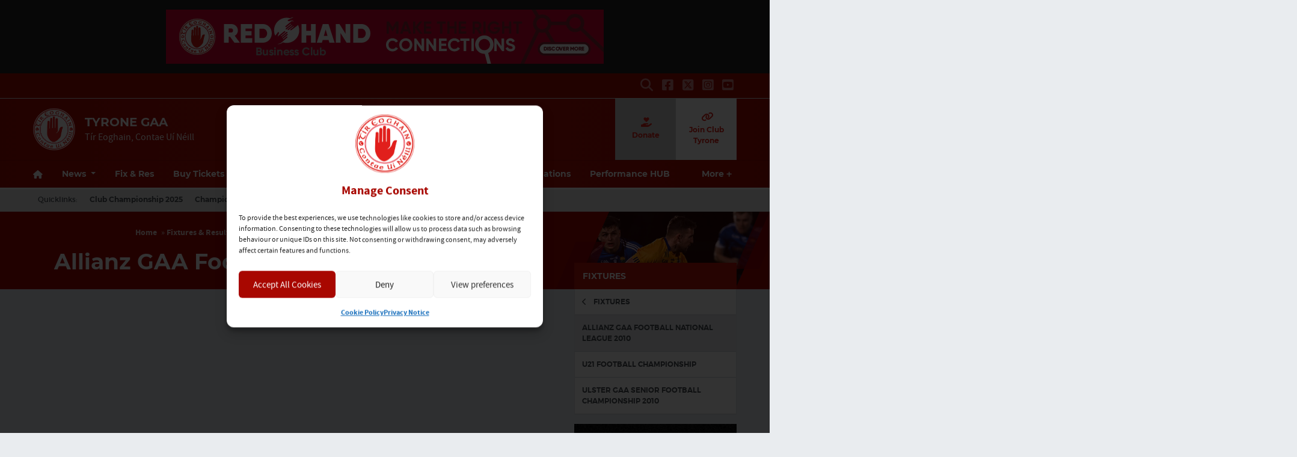

--- FILE ---
content_type: text/html; charset=UTF-8
request_url: https://tyronegaa.ie/fixtures-results-2014/fixtures/allianz-gaa-football-national-league-2010/
body_size: 24367
content:
<!DOCTYPE html>
<html lang="en">
<head>
	<meta charset="utf-8">
	<meta http-equiv="x-ua-compatible" content="ie=edge">
    <meta name="viewport" content="width=device-width, initial-scale=1.0">
	<!-- <meta name="apple-itunes-app" content="app-id=385794720, app-argument=myURL"> -->

	<!-- Customise per County / Club -->
	<meta name="viewport" content="width=device-width, user-scalable=no" />
	<!-- Customise per County / Club -->

	
	
	<link rel="stylesheet" href="https://stackpath.bootstrapcdn.com/bootstrap/4.4.1/css/bootstrap.min.css" integrity="sha384-Vkoo8x4CGsO3+Hhxv8T/Q5PaXtkKtu6ug5TOeNV6gBiFeWPGFN9MuhOf23Q9Ifjh" crossorigin="anonymous">
	
	
	<link rel="stylesheet" href="https://cdn.jsdelivr.net/npm/motion-ui@1.2.3/dist/motion-ui.min.css" />

	<link rel="stylesheet" type="text/css" href="https://tyronegaa.b-cdn.net/wp-content/themes/county-red-white/style.css">
	
	<meta name='robots' content='index, follow, max-image-preview:large, max-snippet:-1, max-video-preview:-1' />

	<!-- This site is optimized with the Yoast SEO plugin v26.8 - https://yoast.com/product/yoast-seo-wordpress/ -->
	<title>Allianz GAA Football National League 2010 | Tyrone GAA</title>
	<link rel="canonical" href="https://tyronegaa.ie/fixtures-results-2014/fixtures/allianz-gaa-football-national-league-2010/" />
	<meta property="og:locale" content="en_GB" />
	<meta property="og:type" content="article" />
	<meta property="og:title" content="Allianz GAA Football National League 2010 | Tyrone GAA" />
	<meta property="og:url" content="https://tyronegaa.ie/fixtures-results-2014/fixtures/allianz-gaa-football-national-league-2010/" />
	<meta property="og:site_name" content="Tyrone GAA" />
	<meta name="twitter:card" content="summary_large_image" />
	<script type="application/ld+json" class="yoast-schema-graph">{"@context":"https://schema.org","@graph":[{"@type":"WebPage","@id":"https://tyronegaa.ie/fixtures-results-2014/fixtures/allianz-gaa-football-national-league-2010/","url":"https://tyronegaa.ie/fixtures-results-2014/fixtures/allianz-gaa-football-national-league-2010/","name":"Allianz GAA Football National League 2010 | Tyrone GAA","isPartOf":{"@id":"https://tyronegaa.ie/#website"},"datePublished":"2010-02-09T23:34:53+00:00","breadcrumb":{"@id":"https://tyronegaa.ie/fixtures-results-2014/fixtures/allianz-gaa-football-national-league-2010/#breadcrumb"},"inLanguage":"en-GB","potentialAction":[{"@type":"ReadAction","target":["https://tyronegaa.ie/fixtures-results-2014/fixtures/allianz-gaa-football-national-league-2010/"]}]},{"@type":"BreadcrumbList","@id":"https://tyronegaa.ie/fixtures-results-2014/fixtures/allianz-gaa-football-national-league-2010/#breadcrumb","itemListElement":[{"@type":"ListItem","position":1,"name":"Home","item":"https://tyronegaa.ie/"},{"@type":"ListItem","position":2,"name":"Fixtures &#038; Results 2014","item":"https://tyronegaa.ie/fixtures-results-2014/"},{"@type":"ListItem","position":3,"name":"Fixtures","item":"https://tyronegaa.ie/fixtures-results-2014/fixtures/"},{"@type":"ListItem","position":4,"name":"Allianz GAA Football National League 2010"}]},{"@type":"WebSite","@id":"https://tyronegaa.ie/#website","url":"https://tyronegaa.ie/","name":"Tyrone GAA","description":"Tír Eoghain, Contae Uí Néill","publisher":{"@id":"https://tyronegaa.ie/#organization"},"potentialAction":[{"@type":"SearchAction","target":{"@type":"EntryPoint","urlTemplate":"https://tyronegaa.ie/?s={search_term_string}"},"query-input":{"@type":"PropertyValueSpecification","valueRequired":true,"valueName":"search_term_string"}}],"inLanguage":"en-GB"},{"@type":"Organization","@id":"https://tyronegaa.ie/#organization","name":"Tyrone GAA","url":"https://tyronegaa.ie/","logo":{"@type":"ImageObject","inLanguage":"en-GB","@id":"https://tyronegaa.ie/#/schema/logo/image/","url":"https://tyronegaa.b-cdn.net/wp-content/uploads/2022/10/tyrone.png","contentUrl":"https://tyronegaa.b-cdn.net/wp-content/uploads/2022/10/tyrone.png","width":974,"height":974,"caption":"Tyrone GAA"},"image":{"@id":"https://tyronegaa.ie/#/schema/logo/image/"}}]}</script>
	<!-- / Yoast SEO plugin. -->


<link rel='dns-prefetch' href='//www.google.com' />
<link rel='dns-prefetch' href='//cdnjs.cloudflare.com' />
<link rel='preconnect' href='https://tyronegaa.b-cdn.net' />
<link rel="alternate" title="oEmbed (JSON)" type="application/json+oembed" href="https://tyronegaa.ie/wp-json/oembed/1.0/embed?url=https%3A%2F%2Ftyronegaa.ie%2Ffixtures-results-2014%2Ffixtures%2Fallianz-gaa-football-national-league-2010%2F" />
<link rel="alternate" title="oEmbed (XML)" type="text/xml+oembed" href="https://tyronegaa.ie/wp-json/oembed/1.0/embed?url=https%3A%2F%2Ftyronegaa.ie%2Ffixtures-results-2014%2Ffixtures%2Fallianz-gaa-football-national-league-2010%2F&#038;format=xml" />
<link rel='stylesheet' id='sbi_styles-css' href='https://tyronegaa.ie/wp-content/plugins/instagram-feed/css/sbi-styles.min.css?ver=6.10.0'  media='all' />
<style id='wp-emoji-styles-inline-css' type='text/css'>

	img.wp-smiley, img.emoji {
		display: inline !important;
		border: none !important;
		box-shadow: none !important;
		height: 1em !important;
		width: 1em !important;
		margin: 0 0.07em !important;
		vertical-align: -0.1em !important;
		background: none !important;
		padding: 0 !important;
	}
/*# sourceURL=wp-emoji-styles-inline-css */
</style>
<link rel='stylesheet' id='wp-block-library-css' href='https://tyronegaa.b-cdn.net/wp-includes/css/dist/block-library/style.min.css?ver=6be78ddbddc0b6c4667e899da3d0178f'  media='all' />
<style id='wp-block-library-inline-css' type='text/css'>
/*wp_block_styles_on_demand_placeholder:6977521202090*/
/*# sourceURL=wp-block-library-inline-css */
</style>
<style id='classic-theme-styles-inline-css' type='text/css'>
/*! This file is auto-generated */
.wp-block-button__link{color:#fff;background-color:#32373c;border-radius:9999px;box-shadow:none;text-decoration:none;padding:calc(.667em + 2px) calc(1.333em + 2px);font-size:1.125em}.wp-block-file__button{background:#32373c;color:#fff;text-decoration:none}
/*# sourceURL=/wp-includes/css/classic-themes.min.css */
</style>
<link rel='stylesheet' id='contact-form-7-css' href='https://tyronegaa.ie/wp-content/plugins/contact-form-7/includes/css/styles.css?ver=6.1.4'  media='all' />
<link rel='stylesheet' id='woocommerce-layout-css' href='https://tyronegaa.ie/wp-content/plugins/woocommerce/assets/css/woocommerce-layout.css?ver=10.4.3'  media='all' />
<link rel='stylesheet' id='woocommerce-smallscreen-css' href='https://tyronegaa.ie/wp-content/plugins/woocommerce/assets/css/woocommerce-smallscreen.css?ver=10.4.3'  media='only screen and (max-width: 768px)' />
<link rel='stylesheet' id='woocommerce-general-css' href='https://tyronegaa.ie/wp-content/plugins/woocommerce/assets/css/woocommerce.css?ver=10.4.3'  media='all' />
<style id='woocommerce-inline-inline-css' type='text/css'>
.woocommerce form .form-row .required { visibility: visible; }
/*# sourceURL=woocommerce-inline-inline-css */
</style>
<link rel='stylesheet' id='cmplz-general-css' href='https://tyronegaa.ie/wp-content/plugins/complianz-gdpr/assets/css/cookieblocker.min.css?ver=1766005870'  media='all' />
<link rel='stylesheet' id='woo-variation-swatches-css' href='https://tyronegaa.ie/wp-content/plugins/woo-variation-swatches/assets/css/frontend.min.css?ver=1762895464'  media='all' />
<style id='woo-variation-swatches-inline-css' type='text/css'>
:root {
--wvs-tick:url("data:image/svg+xml;utf8,%3Csvg filter='drop-shadow(0px 0px 2px rgb(0 0 0 / .8))' xmlns='http://www.w3.org/2000/svg'  viewBox='0 0 30 30'%3E%3Cpath fill='none' stroke='%23ffffff' stroke-linecap='round' stroke-linejoin='round' stroke-width='4' d='M4 16L11 23 27 7'/%3E%3C/svg%3E");

--wvs-cross:url("data:image/svg+xml;utf8,%3Csvg filter='drop-shadow(0px 0px 5px rgb(255 255 255 / .6))' xmlns='http://www.w3.org/2000/svg' width='72px' height='72px' viewBox='0 0 24 24'%3E%3Cpath fill='none' stroke='%23ff0000' stroke-linecap='round' stroke-width='0.6' d='M5 5L19 19M19 5L5 19'/%3E%3C/svg%3E");
--wvs-single-product-item-width:30px;
--wvs-single-product-item-height:30px;
--wvs-single-product-item-font-size:16px}
/*# sourceURL=woo-variation-swatches-inline-css */
</style>
<link rel='stylesheet' id='woocommerce-nyp-css' href='https://tyronegaa.ie/wp-content/plugins/woocommerce-name-your-price/assets/css/frontend/name-your-price.min.css?ver=3.7.0'  media='all' />
<link rel='stylesheet' id='cc-stylesheet-css' href='https://tyronegaa.b-cdn.net/wp-content/themes/county/dist/css/bundle.css?ver=511cc1de1a'  media='all' />
<link rel='stylesheet' id='cc-stylesheet_ui-css' href='https://tyronegaa.b-cdn.net/wp-content/themes/county/dist/css/jquery-ui.css?ver=a79140f791'  media='all' />
<link rel='stylesheet' id='custom-fa-css' href='https://cdnjs.cloudflare.com/ajax/libs/font-awesome/6.4.2/css/all.min.css?ver=6.4.2'  media='all' />
<link rel='stylesheet' id='parent-style-css' href='https://tyronegaa.b-cdn.net/wp-content/themes/county/dist/css/bundle.css?ver=6be78ddbddc0b6c4667e899da3d0178f'  media='all' />
<link rel='stylesheet' id='child-style-css' href='https://tyronegaa.b-cdn.net/wp-content/themes/county-red-white/dist/css/bundle.css?ver=6be78ddbddc0b6c4667e899da3d0178f'  media='all' />
<script  src="https://tyronegaa.b-cdn.net/wp-includes/js/jquery/jquery.min.js?ver=3.7.1" id="jquery-core-js"></script>
<script  src="https://tyronegaa.b-cdn.net/wp-includes/js/jquery/jquery-migrate.min.js?ver=3.4.1" id="jquery-migrate-js"></script>
<script  src="https://tyronegaa.ie/wp-content/plugins/recaptcha-woo/js/rcfwc.js?ver=1.0" id="rcfwc-js-js" defer="defer" data-wp-strategy="defer"></script>
<script  src="https://www.google.com/recaptcha/api.js?hl=en_GB" id="recaptcha-js" defer="defer" data-wp-strategy="defer"></script>
<script  src="https://tyronegaa.ie/wp-content/plugins/woocommerce/assets/js/jquery-blockui/jquery.blockUI.min.js?ver=2.7.0-wc.10.4.3" id="wc-jquery-blockui-js" data-wp-strategy="defer"></script>
<script type="text/javascript" id="wc-add-to-cart-js-extra">
/* <![CDATA[ */
var wc_add_to_cart_params = {"ajax_url":"/wp-admin/admin-ajax.php","wc_ajax_url":"/?wc-ajax=%%endpoint%%","i18n_view_cart":"View basket","cart_url":"https://tyronegaa.ie/payment/","is_cart":"","cart_redirect_after_add":"no"};
//# sourceURL=wc-add-to-cart-js-extra
/* ]]> */
</script>
<script  src="https://tyronegaa.ie/wp-content/plugins/woocommerce/assets/js/frontend/add-to-cart.min.js?ver=10.4.3" id="wc-add-to-cart-js" defer="defer" data-wp-strategy="defer"></script>
<script  src="https://tyronegaa.ie/wp-content/plugins/woocommerce/assets/js/js-cookie/js.cookie.min.js?ver=2.1.4-wc.10.4.3" id="wc-js-cookie-js" defer="defer" data-wp-strategy="defer"></script>
<script type="text/javascript" id="woocommerce-js-extra">
/* <![CDATA[ */
var woocommerce_params = {"ajax_url":"/wp-admin/admin-ajax.php","wc_ajax_url":"/?wc-ajax=%%endpoint%%","i18n_password_show":"Show password","i18n_password_hide":"Hide password"};
//# sourceURL=woocommerce-js-extra
/* ]]> */
</script>
<script  src="https://tyronegaa.ie/wp-content/plugins/woocommerce/assets/js/frontend/woocommerce.min.js?ver=10.4.3" id="woocommerce-js" defer="defer" data-wp-strategy="defer"></script>
<link rel="https://api.w.org/" href="https://tyronegaa.ie/wp-json/" /><link rel="alternate" title="JSON" type="application/json" href="https://tyronegaa.ie/wp-json/wp/v2/pages/1033" /><link rel="EditURI" type="application/rsd+xml" title="RSD" href="https://tyronegaa.ie/xmlrpc.php?rsd" />
<meta name="et-api-version" content="v1"><meta name="et-api-origin" content="https://tyronegaa.ie"><link rel="https://theeventscalendar.com/" href="https://tyronegaa.ie/wp-json/tribe/tickets/v1/" /><meta name="tec-api-version" content="v1"><meta name="tec-api-origin" content="https://tyronegaa.ie"><link rel="alternate" href="https://tyronegaa.ie/wp-json/tribe/events/v1/" />			<style>.cmplz-hidden {
					display: none !important;
				}</style>
<!-- <style type="text/css">

.top-header, footer.contentinfo  {
    background: <php echo get_theme_mod('secondary_color');?> !important;
}

.section-nav li.current_page_item a {
    color: <php echo get_theme_mod('secondary_color');?>;
    text-decoration: underline;
}
</style> -->

	<noscript><style>.woocommerce-product-gallery{ opacity: 1 !important; }</style></noscript>
	<link rel="icon" href="https://tyronegaa.b-cdn.net/wp-content/uploads/2022/05/tyrone.svg" sizes="32x32" />
<link rel="icon" href="https://tyronegaa.b-cdn.net/wp-content/uploads/2022/05/tyrone.svg" sizes="192x192" />
<link rel="apple-touch-icon" href="https://tyronegaa.b-cdn.net/wp-content/uploads/2022/05/tyrone.svg" />
<meta name="msapplication-TileImage" content="https://tyronegaa.b-cdn.net/wp-content/uploads/2022/05/tyrone.svg" />
	
	
	<script>
		jQuery(function ($) {
			
			$(document).ready(function(){
			    $(this).scrollTop(0);
			});
			
			$("#nav-toggle, .page-template-fixtures_res_homepage #fixtures-tab, .page-template-fixtures_res_homepage #results-tab, .page-template-fixtures_res_homepage #tables-tab").click(function(){
				jQuery('html,body').animate({scrollTop:0},500);
			});
			
			$(document).ready(function(){
					$(".social-feeds").show();
			});

		});


	</script>
		
					<script type="text/plain" data-service="twitter" data-category="marketing" async data-cmplz-src="https://platform.twitter.com/widgets.js" charset="utf-8" data-lazy="true"></script>
				
</head>

<body data-rsssl=1 data-cmplz=1 class="wp-singular page-template-default page page-id-1033 page-child parent-pageid-1031 wp-custom-logo wp-theme-county wp-child-theme-county-red-white theme-county woocommerce-no-js tribe-no-js tec-no-tickets-on-recurring tec-no-rsvp-on-recurring woo-variation-swatches wvs-behavior-blur-no-cross wvs-theme-county-red-white parent-template-fixtures_res tribe-theme-county">
	
	  	<div id="fb-root"></div>
  	<script type="text/plain" data-service="facebook" data-category="marketing" async defer crossorigin="anonymous" data-cmplz-src="https://connect.facebook.net/en_GB/sdk.js#xfbml=1&version=v12.0&autoLogAppEvents=1" nonce="xtO4jAFT"></script>
	  
	
	<div class="d-none d-md-block">
		 <!-- Get the leaderboard advert block -->
		 
		 	<section class="leaderboard">
    <div class="container">
        <div class="row">
            <div class="col-12 mx-auto py-3">

                <div class="leaderboard-advert splide">
                    <div class="splide__track">
                        <div class="splide__list">	   
                            <!-- the loop -->
                                                            <div class="carousel-cell splide__slide">

																																			<a href="https://tyronegaa.ie/club-tyrone/rhbc/" title="RHBC Leaderboard" target="_blank">
																							
																					
																																			<img class="image-class" src="https://tyronegaa.b-cdn.net/wp-content/uploads/2024/10/RHBC_Sept_Leaderboard-728x90pxV2.png" alt="RHBC Leaderboard" />
																	
																																			</a>
																	
                                </div>
                                                            <div class="carousel-cell splide__slide">

																																			<a href="https://powerni.co.uk/" title="PowerNI Leaderboard" target="_blank">
																							
																					
																																			<img class="image-class" src="https://tyronegaa.b-cdn.net/wp-content/uploads/2024/04/1079_Leaderboard_728x90_Tyrone_GAA_ART.jpg" alt="PowerNI Leaderboard" />
																	
																																			</a>
																	
                                </div>
                                                        <!-- end of the loop -->
                        </div>
                    </div>
                </div>
                    
            </div>
        </div>
    </div>
 </section>
 
		
	</div>

	<!-- .top-header-nav -->
	<nav class="top-header d-none d-lg-block py-md-1">

		<div class="container">
			<div class="row d-flex align-content-center">
				
								
				<ul class="social-links mb-0 ml-auto d-flex">
					<li class="align-self-center">
						<a data-toggle="collapse" href="#collapseHeaderSearch" role="button" aria-expanded="false" aria-controls="collapseHeaderSearch">
							<i class="fas fa-search" aria-hidden="true"></i>
							  <span class="sr-only">Search</span>
						</a>
					</li>
					    <li class="align-self-center">
        <a href="https://www.facebook.com/tyronegaa" title="Follow us on Facebook">
            <i class="fab fa-facebook-square"></i>
        </a>
    </li>

    <li class="align-self-center">
        <a href="https://twitter.com/TyroneGAALive" title="Follow us on X">
            <i class="fa-brands fa-square-x-twitter"></i>
        </a>
    </li>

    <li class="align-self-center">
        <a href="https://www.instagram.com/officialtyronegaa/" title="Follow us on Instagram">
            <i class="fab fa-instagram-square"></i>
        </a>
    </li>

    <li class="align-self-center">
        <a href="https://www.youtube.com/channel/UC26rWRFs-z1Gg2oBZp8xVsA" title="Follow us on YouTube">
            <i class="fab fa-youtube-square"></i>
        </a>
    </li>




 
				</ul>

			</div>
		</div>
	</nav><!-- /.top-header-nav -->

	<!-- #collapseHeaderSearch -->
	<div class="d-none d-lg-block">
		<div class="collapse row" id="collapseHeaderSearch">
			<div class="container">
				<div class="col-12 offset-0 col-md-8 offset-md-2 col-lg-6 offset-lg-3 py-2">
					<form method="get" action="https://tyronegaa.ie/">

    <div class="input-group input-group-md mb-0 mb-md-2">
        <input 
            type="text" 
            id="search-field" 
            class="form-control" 
            name="s"
            placeholder="Looking for Something?"
            aria-label="Search for:"
        />
        <div class="input-group-append">
            <button 
                class="btn btn-primary btn-sm" 
                type="submit" 
                aria-label="Search"
            >
                <i class="fas fa-search" aria-hidden="true"></i>
            </button>
        </div>
    </div>

</form>				</div>
			</div>
		</div><!-- /#collapseHeaderSearch -->
	</div>

	<!-- .navbar -->
	<nav class="navbar navbar-expand-lg navbar-dark bg-dark d-flex justify-content-center justify-content-lg-between align-items-center logo-tagline sticky-top border-top isSticky">
		<div class="container">
			
				<div class="d-none d-md-flex align-self-center pr-3 py-2 py-md-0 py-lg-3">

					
						<a class="navbar-brand" href="https://tyronegaa.ie">
							<img src="https://tyronegaa.b-cdn.net/wp-content/uploads/2022/10/tyrone.png" alt="Tyrone GAA">
						</a>

						
				</div><!-- /.d-flex  -->			
				
				<!-- Mobile .title -->	
				<div class="d-flex d-lg-none mr-auto flex-fill align-self-center">
					
					<a class="mr-auto ml-md-auto align-self-center order-md-2 order-1 d-block d-lg-none pr-0 pr-md-3" data-toggle="collapse" data-target="#mobileSearch" aria-controls="mobileSearch" aria-expanded="false" aria-label="Toggle Navigation">
						<i class="fas fa-search"></i>
					</a>

					<div class="d-flex d-md-none align-self-center pr-3 order-md-1 order-2">

						
							<a class="navbar-brand" href="https://tyronegaa.ie">
								<img src="https://tyronegaa.b-cdn.net/wp-content/uploads/2022/10/tyrone.png" alt="Tyrone GAA">
							</a>

							
					</div><!-- /.d-flex  -->	

					<a href="https://tyronegaa.ie" class="title d-none d-md-block align-self-center flex-grow-1">
						Tyrone GAA					</a>
					
    
						<p class="mb-0 d-none d-md-none">
														
								Tír Eoghain, Contae Uí Néill							
													</p>
    

					<a href="#top" id="nav-toggle" class="ml-auto align-self-center d-block d-lg-none order-3" data-toggle="collapse" data-target="#mobileNavBar" aria-controls="mobileNavBar" aria-expanded="false" aria-label="Toggle Navigation" style="width:20px;">
						<span></span>
					</a>
					
				</div><!-- /.title -->	
				
				<!-- main nav -->
				<div class="d-none d-lg-block mr-auto align-self-center">
					
					<h1 class="d-none d-lg-block mb-0">
						Tyrone GAA					</h1>
					
					
				    <p class="mb-0">
												
							Tír Eoghain, Contae Uí Néill						
											</p>
					
				</div><!-- /main nav -->
				
				
				<!-- DONATE HEADER BUTTON -->
				
				
												            <div>
				                <a class="donate_btn d-none d-lg-table-cell align-self-center" href="https://tyronegaa.ie/product-category/donation/" title="Donate to Tyrone GAA">
				                    <i class="fa-solid fa-hand-holding-heart d-block"></i>
				                    Donate
				                </a>
				            </div>
				            								
				
				<!-- SHOP HEADER BUTTON -->
				
								
				
				
				<!-- CAIRDE HEADER BUTTON -->
				
				
								        <div>
				            <a class="cairde_btn d-none d-lg-table-cell align-self-center" href="https://tyronegaa.ie/club-tyrone/" title="Join Tyrone GAA Now">
				                <i class="fas fa-link d-block"></i>
				                Join Club Tyrone				            </a>
				        </div>
				    								
				
				
				<!-- DRAW HEADER BUTTON -->
				
								
				
				
				
				
				
				
		</div>
  </nav>
  
	
	
				
			<header class="main-navigation-menu d-none d-md-none d-lg-block sticky-top border-top">
				<div class="container">
					<nav aria-label="Tyrone GAA" class="main-navigation">
						<div class="sticky-item">
							
								<a class="navbar-brand" href="https://tyronegaa.ie">
									<img src="https://tyronegaa.b-cdn.net/wp-content/uploads/2022/10/tyrone.png" alt="Tyrone GAA">
								</a>

													</div>
						<div class="main-nav">
							<ul class="align-items-center">
														<li class="nav-item home" data-index="0">
							<a href="https://tyronegaa.ie" title="Home" class="nav-link home">
								<i class="fas fa-home d-none d-md-block"></i><span class="d-block d-md-none">Home</span>
							</a>
						</li>
						
						
						<li class="nav-item dropdown"
						    data-index="1">

						  						    <!-- Dropdown version -->
						    <a class="nav-link dropdown-toggle"
						       href="https://tyronegaa.ie/news"
						       id="newsnavbarDropdown"
						       role="button"
						       data-toggle="dropdown"
						       aria-haspopup="true"
						       aria-expanded="false">
						      News
						    </a>

						    <ul class="dropdown-menu" aria-labelledby="newsnavbarDropdown">
						      <!-- All News -->
						      <li data-index="2" >
						        <a href="https://tyronegaa.ie/news" class="dropdown-item font-weight-bold">All News</a>
						      </li>

						      <!-- Featured -->
						      <li data-index="3" >
						        <a href="https://tyronegaa.ie/category/featured/" class="dropdown-item">Featured</a>
						      </li>

						      						        <li data-index="4" >
						          <a href="https://tyronegaa.ie/category/championship/" class="dropdown-item">
						            Championship						          </a>
						        </li>
						      						        <li data-index="5" >
						          <a href="https://tyronegaa.ie/category/community-notes/" class="dropdown-item">
						            Community Notes						          </a>
						        </li>
						      						        <li data-index="6" >
						          <a href="https://tyronegaa.ie/category/enough/" class="dropdown-item">
						            Enough						          </a>
						        </li>
						      						        <li data-index="7" >
						          <a href="https://tyronegaa.ie/category/news/" class="dropdown-item">
						            News						          </a>
						        </li>
						      						        <li data-index="8" >
						          <a href="https://tyronegaa.ie/category/club/" class="dropdown-item">
						            Club						          </a>
						        </li>
						      						        <li data-index="9" >
						          <a href="https://tyronegaa.ie/category/county/" class="dropdown-item">
						            County						          </a>
						        </li>
						      						        <li data-index="10" >
						          <a href="https://tyronegaa.ie/category/culture/" class="dropdown-item">
						            Culture						          </a>
						        </li>
						      						        <li data-index="11" >
						          <a href="https://tyronegaa.ie/category/club-tyrone/" class="dropdown-item">
						            Club Tyrone						          </a>
						        </li>
						      						    </ul>

						  
						</li>
						
					
													
							
														    <li class="nav-item " data-index="12">
							        <a href="https://tyronegaa.ie/fixtures-results/" title="Fix &amp; Res" class="nav-link">Fix &amp; Res</a>
							    </li>
							    							
							
												
						
												    
						    						        <li class="nav-item dropdown  core-tickets-link" data-index="13">
						            <a
						                href="https://tyronegaa.ie/tickets/"
						                title="Buy Tickets"
						                class="nav-link dropdown-toggle"
						                id="ticketsNavbarDropdown"
						                role="button"
						                data-bs-toggle="dropdown"
						                aria-expanded="false"
						            >
						                Buy Tickets
						            </a>
						            <ul class="dropdown-menu" aria-labelledby="ticketsNavbarDropdown">
						                <li data-index="14">
						                    <a class="dropdown-item" href="https://tyronegaa.ie/tickets/">All Tickets</a>
						                </li>
						                						                    <li data-index="15">
						                        <a class="dropdown-item" href="https://tyronegaa.ie/tickets/#intercounty">Inter-county</a>
						                    </li>
						                						                						                    <li data-index="16">
						                        <a class="dropdown-item" href="https://tyronegaa.ie/tickets/#club">Club</a>
						                    </li>
						                						                						                    <li data-index="17">
						                        <a class="dropdown-item" href="https://tyronegaa.ie/tickets/#streaming">Streaming</a>
						                    </li>
						                						            </ul>
						        </li>
						    												
						
					
												
						<li itemscope="itemscope" itemtype="https://www.schema.org/SiteNavigationElement" class="menu-item menu-item-type-custom menu-item-object-custom menu-item-41593 nav-item" data-index="18"><a title="Club Tyrone" href="/club-tyrone/" class="nav-link">Club Tyrone</a></li>
<li itemscope="itemscope" itemtype="https://www.schema.org/SiteNavigationElement" class="menu-item menu-item-type-custom menu-item-object-custom menu-item-36057 nav-item" data-index="19"><a title="Clubs" href="/clubs" class="nav-link">Clubs</a></li>
<li itemscope="itemscope" itemtype="https://www.schema.org/SiteNavigationElement" class="menu-item menu-item-type-post_type menu-item-object-page menu-item-36171 nav-item" data-index="20"><a title="Roll of Honour" href="https://tyronegaa.ie/roll-of-honour/" class="nav-link">Roll of Honour</a></li>
<li itemscope="itemscope" itemtype="https://www.schema.org/SiteNavigationElement" class="menu-item menu-item-type-committees menu-item-object-cpt-archive menu-item-36789 nav-item" data-index="21"><a title="Committees" href="https://tyronegaa.ie/committees/" class="nav-link">Committees</a></li>
<li itemscope="itemscope" itemtype="https://www.schema.org/SiteNavigationElement" class="menu-item menu-item-type-custom menu-item-object-custom menu-item-48571 nav-item" data-index="22"><a title="Donations" href="https://tyronegaa.ie/product-category/donation/" class="nav-link">Donations</a></li>
<li itemscope="itemscope" itemtype="https://www.schema.org/SiteNavigationElement" class="menu-item menu-item-type-custom menu-item-object-custom menu-item-36505 nav-item" data-index="23"><a title="Performance HUB" href="/hub/" class="nav-link">Performance HUB</a></li>
<li itemscope="itemscope" itemtype="https://www.schema.org/SiteNavigationElement" class="menu-item menu-item-type-post_type menu-item-object-page menu-item-36514 nav-item" data-index="24"><a title="Referees" href="https://tyronegaa.ie/referees/" class="nav-link">Referees</a></li>
<li itemscope="itemscope" itemtype="https://www.schema.org/SiteNavigationElement" class="menu-item menu-item-type-post_type menu-item-object-page menu-item-36513 nav-item" data-index="25"><a title="Culture" href="https://tyronegaa.ie/culture/" class="nav-link">Culture</a></li>
<li itemscope="itemscope" itemtype="https://www.schema.org/SiteNavigationElement" class="menu-item menu-item-type-post_type menu-item-object-page menu-item-36527 nav-item" data-index="26"><a title="History" href="https://tyronegaa.ie/history/" class="nav-link">History</a></li>
<li itemscope="itemscope" itemtype="https://www.schema.org/SiteNavigationElement" class="menu-item menu-item-type-post_type menu-item-object-page menu-item-36637 nav-item" data-index="27"><a title="Learn Irish" href="https://tyronegaa.ie/gaeilge/" class="nav-link">Learn Irish</a></li>
<li itemscope="itemscope" itemtype="https://www.schema.org/SiteNavigationElement" class="menu-item menu-item-type-custom menu-item-object-custom menu-item-36503 nav-item" data-index="28"><a title="O&#039;Neills Shop" href="https://www.oneills.com/shop-by-team/gaa-county/tyrone-gaa.html" class="nav-link">O&#8217;Neills Shop</a></li>
						
												
						
												    <li class="nav-item  core-safeguarding-link" data-index="29">
						        <a href="https://tyronegaa.ie/safeguarding/" title="Safeguarding" class="nav-link">Safeguarding</a>
						    </li>
												
					
												    <li class="nav-item  core-health-link" data-index="30">
						        <a href="https://tyronegaa.ie/health-wellbeing/" title="Health &amp; Wellbeing" class="nav-link">Health &amp; Wellbeing</a>
						    </li>
						
						
											
						
							<li data-index="31" class="nav-item dropdown">
								<a class="nav-link dropdown-toggle" href="https://tyronegaa.ie/resources" id="downloadnavbarDropdown" role="button" aria-haspopup="true" aria-expanded="false">
									Resources
								</a>
								<ul class="dropdown-menu custom-scroll" aria-labelledby="downloadnavbarDropdown">
								  <li data-index="32">
								    <a href="https://tyronegaa.ie/resources/" class="nav-link">All Resources</a>
								  </li>

								  								      <li data-index="33">
								        <a href="https://tyronegaa.ie/resources-category/rules-regulations/" class="nav-link">
								          Rules &amp; Regulations								        </a>
								      </li>
								    								      <li data-index="34">
								        <a href="https://tyronegaa.ie/resources-category/policies/" class="nav-link">
								          Policies &amp; Forms								        </a>
								      </li>
								    								      <li data-index="35">
								        <a href="https://tyronegaa.ie/resources-category/safeguarding-downloads/" class="nav-link">
								          Safeguarding Downloads								        </a>
								      </li>
								    								      <li data-index="36">
								        <a href="https://tyronegaa.ie/resources-category/safeguarding-presentations/" class="nav-link">
								          Safeguarding Presentations								        </a>
								      </li>
								    								      <li data-index="37">
								        <a href="https://tyronegaa.ie/resources-category/access-ni/" class="nav-link">
								          Access NI Documents								        </a>
								      </li>
								    								      <li data-index="38">
								        <a href="https://tyronegaa.ie/resources-category/child-safeguarding-policy/" class="nav-link">
								          Child Safeguarding Policy								        </a>
								      </li>
								    								      <li data-index="39">
								        <a href="https://tyronegaa.ie/resources-category/annual-reports/" class="nav-link">
								          Annual Reports								        </a>
								      </li>
								    								      <li data-index="40">
								        <a href="https://tyronegaa.ie/resources-category/club-tyrone-annual-reports/" class="nav-link">
								          Club Tyrone Annual Reports								        </a>
								      </li>
								    								      <li data-index="41">
								        <a href="https://tyronegaa.ie/resources-category/club-tyrone-downloads/" class="nav-link">
								          Club Tyrone Downloads								        </a>
								      </li>
								    								      <li data-index="42">
								        <a href="https://tyronegaa.ie/resources-category/archive-of-previous-rules-and-regulations/" class="nav-link">
								          Archive of Previous Rules and Regulations								        </a>
								      </li>
								    								</ul>
								

							</li>

												
											
						<li data-index="43" class="nav-item">
							<a class="nav-link" href="https://tyronegaa.ie/contact">Contact</a>
						</li>							</ul>
						</div>
						<div class="nav__more-item" style="display: none;">
							<a href="#secondary-nav" role="button" aria-haspopup="true" aria-expanded="false">
								<span class="visually-hidden">More</span>
								<span aria-hidden="true">More</span>
							</a>
						</div>
					</nav>
					<div class="secondary-nav dropleft" style="display: none;">
						<ul class="secondary-nav__list">
													<li class="nav-item home" data-index="0">
							<a href="https://tyronegaa.ie" title="Home" class="nav-link home">
								<i class="fas fa-home d-none d-md-block"></i><span class="d-block d-md-none">Home</span>
							</a>
						</li>
						
						
						<li class="nav-item dropdown"
						    data-index="44">

						  						    <!-- Dropdown version -->
						    <a class="nav-link dropdown-toggle"
						       href="https://tyronegaa.ie/news"
						       id="newsnavbarDropdown"
						       role="button"
						       data-toggle="dropdown"
						       aria-haspopup="true"
						       aria-expanded="false">
						      News
						    </a>

						    <ul class="dropdown-menu" aria-labelledby="newsnavbarDropdown">
						      <!-- All News -->
						      <li data-index="45" >
						        <a href="https://tyronegaa.ie/news" class="dropdown-item font-weight-bold">All News</a>
						      </li>

						      <!-- Featured -->
						      <li data-index="46" >
						        <a href="https://tyronegaa.ie/category/featured/" class="dropdown-item">Featured</a>
						      </li>

						      						        <li data-index="47" >
						          <a href="https://tyronegaa.ie/category/championship/" class="dropdown-item">
						            Championship						          </a>
						        </li>
						      						        <li data-index="48" >
						          <a href="https://tyronegaa.ie/category/community-notes/" class="dropdown-item">
						            Community Notes						          </a>
						        </li>
						      						        <li data-index="49" >
						          <a href="https://tyronegaa.ie/category/enough/" class="dropdown-item">
						            Enough						          </a>
						        </li>
						      						        <li data-index="50" >
						          <a href="https://tyronegaa.ie/category/news/" class="dropdown-item">
						            News						          </a>
						        </li>
						      						        <li data-index="51" >
						          <a href="https://tyronegaa.ie/category/club/" class="dropdown-item">
						            Club						          </a>
						        </li>
						      						        <li data-index="52" >
						          <a href="https://tyronegaa.ie/category/county/" class="dropdown-item">
						            County						          </a>
						        </li>
						      						        <li data-index="53" >
						          <a href="https://tyronegaa.ie/category/culture/" class="dropdown-item">
						            Culture						          </a>
						        </li>
						      						        <li data-index="54" >
						          <a href="https://tyronegaa.ie/category/club-tyrone/" class="dropdown-item">
						            Club Tyrone						          </a>
						        </li>
						      						    </ul>

						  
						</li>
						
					
													
							
														    <li class="nav-item " data-index="55">
							        <a href="https://tyronegaa.ie/fixtures-results/" title="Fix &amp; Res" class="nav-link">Fix &amp; Res</a>
							    </li>
							    							
							
												
						
												    
						    						        <li class="nav-item dropdown  core-tickets-link" data-index="56">
						            <a
						                href="https://tyronegaa.ie/tickets/"
						                title="Buy Tickets"
						                class="nav-link dropdown-toggle"
						                id="ticketsNavbarDropdown"
						                role="button"
						                data-bs-toggle="dropdown"
						                aria-expanded="false"
						            >
						                Buy Tickets
						            </a>
						            <ul class="dropdown-menu" aria-labelledby="ticketsNavbarDropdown">
						                <li data-index="57">
						                    <a class="dropdown-item" href="https://tyronegaa.ie/tickets/">All Tickets</a>
						                </li>
						                						                    <li data-index="58">
						                        <a class="dropdown-item" href="https://tyronegaa.ie/tickets/#intercounty">Inter-county</a>
						                    </li>
						                						                						                    <li data-index="59">
						                        <a class="dropdown-item" href="https://tyronegaa.ie/tickets/#club">Club</a>
						                    </li>
						                						                						                    <li data-index="60">
						                        <a class="dropdown-item" href="https://tyronegaa.ie/tickets/#streaming">Streaming</a>
						                    </li>
						                						            </ul>
						        </li>
						    												
						
					
												
						<li itemscope="itemscope" itemtype="https://www.schema.org/SiteNavigationElement" class="menu-item menu-item-type-custom menu-item-object-custom menu-item-41593 nav-item" data-index="61"><a title="Club Tyrone" href="/club-tyrone/" class="nav-link">Club Tyrone</a></li>
<li itemscope="itemscope" itemtype="https://www.schema.org/SiteNavigationElement" class="menu-item menu-item-type-custom menu-item-object-custom menu-item-36057 nav-item" data-index="62"><a title="Clubs" href="/clubs" class="nav-link">Clubs</a></li>
<li itemscope="itemscope" itemtype="https://www.schema.org/SiteNavigationElement" class="menu-item menu-item-type-post_type menu-item-object-page menu-item-36171 nav-item" data-index="63"><a title="Roll of Honour" href="https://tyronegaa.ie/roll-of-honour/" class="nav-link">Roll of Honour</a></li>
<li itemscope="itemscope" itemtype="https://www.schema.org/SiteNavigationElement" class="menu-item menu-item-type-committees menu-item-object-cpt-archive menu-item-36789 nav-item" data-index="64"><a title="Committees" href="https://tyronegaa.ie/committees/" class="nav-link">Committees</a></li>
<li itemscope="itemscope" itemtype="https://www.schema.org/SiteNavigationElement" class="menu-item menu-item-type-custom menu-item-object-custom menu-item-48571 nav-item" data-index="65"><a title="Donations" href="https://tyronegaa.ie/product-category/donation/" class="nav-link">Donations</a></li>
<li itemscope="itemscope" itemtype="https://www.schema.org/SiteNavigationElement" class="menu-item menu-item-type-custom menu-item-object-custom menu-item-36505 nav-item" data-index="66"><a title="Performance HUB" href="/hub/" class="nav-link">Performance HUB</a></li>
<li itemscope="itemscope" itemtype="https://www.schema.org/SiteNavigationElement" class="menu-item menu-item-type-post_type menu-item-object-page menu-item-36514 nav-item" data-index="67"><a title="Referees" href="https://tyronegaa.ie/referees/" class="nav-link">Referees</a></li>
<li itemscope="itemscope" itemtype="https://www.schema.org/SiteNavigationElement" class="menu-item menu-item-type-post_type menu-item-object-page menu-item-36513 nav-item" data-index="68"><a title="Culture" href="https://tyronegaa.ie/culture/" class="nav-link">Culture</a></li>
<li itemscope="itemscope" itemtype="https://www.schema.org/SiteNavigationElement" class="menu-item menu-item-type-post_type menu-item-object-page menu-item-36527 nav-item" data-index="69"><a title="History" href="https://tyronegaa.ie/history/" class="nav-link">History</a></li>
<li itemscope="itemscope" itemtype="https://www.schema.org/SiteNavigationElement" class="menu-item menu-item-type-post_type menu-item-object-page menu-item-36637 nav-item" data-index="70"><a title="Learn Irish" href="https://tyronegaa.ie/gaeilge/" class="nav-link">Learn Irish</a></li>
<li itemscope="itemscope" itemtype="https://www.schema.org/SiteNavigationElement" class="menu-item menu-item-type-custom menu-item-object-custom menu-item-36503 nav-item" data-index="71"><a title="O&#039;Neills Shop" href="https://www.oneills.com/shop-by-team/gaa-county/tyrone-gaa.html" class="nav-link">O&#8217;Neills Shop</a></li>
						
												
						
												    <li class="nav-item  core-safeguarding-link" data-index="72">
						        <a href="https://tyronegaa.ie/safeguarding/" title="Safeguarding" class="nav-link">Safeguarding</a>
						    </li>
												
					
												    <li class="nav-item  core-health-link" data-index="73">
						        <a href="https://tyronegaa.ie/health-wellbeing/" title="Health &amp; Wellbeing" class="nav-link">Health &amp; Wellbeing</a>
						    </li>
						
						
											
						
							<li data-index="74" class="nav-item dropdown">
								<a class="nav-link dropdown-toggle" href="https://tyronegaa.ie/resources" id="downloadnavbarDropdown" role="button" aria-haspopup="true" aria-expanded="false">
									Resources
								</a>
								<ul class="dropdown-menu custom-scroll" aria-labelledby="downloadnavbarDropdown">
								  <li data-index="75">
								    <a href="https://tyronegaa.ie/resources/" class="nav-link">All Resources</a>
								  </li>

								  								      <li data-index="76">
								        <a href="https://tyronegaa.ie/resources-category/rules-regulations/" class="nav-link">
								          Rules &amp; Regulations								        </a>
								      </li>
								    								      <li data-index="77">
								        <a href="https://tyronegaa.ie/resources-category/policies/" class="nav-link">
								          Policies &amp; Forms								        </a>
								      </li>
								    								      <li data-index="78">
								        <a href="https://tyronegaa.ie/resources-category/safeguarding-downloads/" class="nav-link">
								          Safeguarding Downloads								        </a>
								      </li>
								    								      <li data-index="79">
								        <a href="https://tyronegaa.ie/resources-category/safeguarding-presentations/" class="nav-link">
								          Safeguarding Presentations								        </a>
								      </li>
								    								      <li data-index="80">
								        <a href="https://tyronegaa.ie/resources-category/access-ni/" class="nav-link">
								          Access NI Documents								        </a>
								      </li>
								    								      <li data-index="81">
								        <a href="https://tyronegaa.ie/resources-category/child-safeguarding-policy/" class="nav-link">
								          Child Safeguarding Policy								        </a>
								      </li>
								    								      <li data-index="82">
								        <a href="https://tyronegaa.ie/resources-category/annual-reports/" class="nav-link">
								          Annual Reports								        </a>
								      </li>
								    								      <li data-index="83">
								        <a href="https://tyronegaa.ie/resources-category/club-tyrone-annual-reports/" class="nav-link">
								          Club Tyrone Annual Reports								        </a>
								      </li>
								    								      <li data-index="84">
								        <a href="https://tyronegaa.ie/resources-category/club-tyrone-downloads/" class="nav-link">
								          Club Tyrone Downloads								        </a>
								      </li>
								    								      <li data-index="85">
								        <a href="https://tyronegaa.ie/resources-category/archive-of-previous-rules-and-regulations/" class="nav-link">
								          Archive of Previous Rules and Regulations								        </a>
								      </li>
								    								</ul>
								

							</li>

												
											
						<li data-index="86" class="nav-item">
							<a class="nav-link" href="https://tyronegaa.ie/contact">Contact</a>
						</li>						</ul>
					</div> 
				</div>
			</header>

		
	
	<div class="mob-links text-center d-lg-none border-bottom">
		<div class="row no-gutters align-items-center">
							<div class="col border-right border-gray">
					<a class="btn btn-primary btn-block" href="https://tyronegaa.ie/fixtures-results/">Fix &amp; Res</a>
				</div>
						<div class="col border-right border-gray">
				<a class="btn btn-primary btn-block" href="https://tyronegaa.ie/news/"><span class="d-none d-md-inline-block">Latest</span> News</a>
			</div>
			
			
			
						
			
				
			
			
														
																		<div class="col border-right border-gray">
													<a class="btn btn-primary btn-block btn-donate" href="https://tyronegaa.ie/product-category/donation/" title="Donate to Tyrone GAA">
														<!-- <i class="fa-solid fa-hand-holding-heart d-block"></i> --> Donate</a>
												</div>
						            						
											
			
			
			
			
			
			
			
			
						
							
												<div class="col-2 border-right border-gray">
									<a class="btn btn-primary btn-block btn-cairde" href="https://tyronegaa.ie/club-tyrone/" title="Join Tyrone GAA Now">Join<span class="d-none d-md-inline-block ml-2"> Now</span></a>
								</div>
				    								
				
		</div>
	</div>

	<nav class="mobile-quicklinks d-block d-lg-none">
			
		<div id="secondary-nav">
			<ul class="quicklinks align-content-center">
				<li class="p-2 font-weight-normal">Quicklinks: </li>
				
												
									<li id="menu-item-78319" class="menu-item menu-item-type-post_type menu-item-object-page menu-item-78319 nav-item"><a href="https://tyronegaa.ie/club-championship-2025/" class="nav-link">Club Championship 2025</a></li>
<li id="menu-item-78489" class="menu-item menu-item-type-post_type menu-item-object-page menu-item-78489 nav-item"><a href="https://tyronegaa.ie/club-championship-2025/programmes/" class="nav-link">Championship Programmes</a></li>
<li id="menu-item-49524" class="menu-item menu-item-type-post_type menu-item-object-page menu-item-49524 nav-item"><a href="https://tyronegaa.ie/enough/" class="nav-link">ENOUGH</a></li>
<li id="menu-item-36532" class="menu-item menu-item-type-post_type menu-item-object-page menu-item-36532 nav-item"><a href="https://tyronegaa.ie/gaeilge/" class="nav-link">Learn Irish</a></li>
<li id="menu-item-36874" class="menu-item menu-item-type-custom menu-item-object-custom menu-item-36874 nav-item"><a href="/resources/" class="nav-link">Resources</a></li>
								
				
			</ul>
		</div>
	
	</nav>
	
	<div class="mobile-dropdown d-lg-none collapse" id="mobileNavBar" >
		
		<div class="collapse" id="mobileSearch">
			<div class="col-12 px-0">
				<form method="get" action="https://tyronegaa.ie/">

    <div class="input-group input-group-md mb-0 mb-md-2">
        <input 
            type="text" 
            id="search-field" 
            class="form-control" 
            name="s"
            placeholder="Looking for Something?"
            aria-label="Search for:"
        />
        <div class="input-group-append">
            <button 
                class="btn btn-primary btn-sm" 
                type="submit" 
                aria-label="Search"
            >
                <i class="fas fa-search" aria-hidden="true"></i>
            </button>
        </div>
    </div>

</form>			</div>
		</div><!-- /#collapseHeaderSearch -->
		
		
		
				<section class="header-btns pt-4 mb-2 mb-md-4">
		    <div class="container">
		        <div class="row">
		            <div class="col-12 offset-0 col-lg-8 offset-lg-2">
		                <div class="row justify-content-center">
		                    		                        <div class="col-6 col-md-auto mb-3 mb-md-0">
		                            <a href="https://tyronegaa.ie/tickets/"
		                               class="btn btn-outline-primary rounded-pill w-100 text-uppercase"
		                               title="Buy Tickets">
		                                		                                    <i class="fas fa-ticket-alt mr-2 d-none d-md-inline-block"></i>
		                                		                                Buy Tickets		                            </a>
		                        </div>
		                    		                        <div class="col-6 col-md-auto mb-3 mb-md-0">
		                            <a href="https://tyronegaa.ie/product-category/donation/"
		                               class="btn btn-outline-primary rounded-pill w-100 text-uppercase"
		                               title="Donate">
		                                		                                Donate		                            </a>
		                        </div>
		                    		                        <div class="col-6 col-md-auto mb-3 mb-md-0">
		                            <a href="https://tyronegaa.ie/club-tyrone/"
		                               class="btn btn-outline-primary rounded-pill w-100 text-uppercase"
		                               title="Join Club Tyrone">
		                                		                                Join Club Tyrone		                            </a>
		                        </div>
		                    		                </div>
		            </div>
		        </div>
		    </div>
		</section>
				
		
		
		<div class="accordion" id="accordionMainMobileNav">

	<!-- <div class="col-12 px-0">
		<form method="get" action="https://tyronegaa.ie/">

    <div class="input-group input-group-md mb-0 mb-md-2">
        <input 
            type="text" 
            id="search-field" 
            class="form-control" 
            name="s"
            placeholder="Looking for Something?"
            aria-label="Search for:"
        />
        <div class="input-group-append">
            <button 
                class="btn btn-primary btn-sm" 
                type="submit" 
                aria-label="Search"
            >
                <i class="fas fa-search" aria-hidden="true"></i>
            </button>
        </div>
    </div>

</form>	</div> -->
	<div class="mobile_container">
		<ul class="mobile-nav-dd expandible pl-0 mobile-main-nav mb-0 border-bottom">
			<li id="home">
				<a href="https://tyronegaa.ie" class="btn btn-link btn-block text-left">
					Home
				</a>
			</li>
			

			
			  <!-- Heading / toggle -->
			  <li>
			    <a class="nav-link py-2 d-flex justify-content-between align-items-center"
				   id="headingNews"
			       data-toggle="collapse"
			       href="#collapseNews"
			       role="button"
			       aria-expanded="false"
			       aria-controls="collapseNews">
			      News
			      
			    </a>
			  </li>

			  <!-- Collapsed content -->
			  <div id="collapseNews" class="collapse" aria-labelledby="headingNews" data-parent="#accordionMainMobileNav">
			    <ul class="child pl-0 mb-0 border-grey bg-grey">
			      <li class="border-top border-grey">
			        <a href="https://tyronegaa.ie/news" class="nav-link py-2 d-block">All</a>
			      </li>
			      <li>
			        <a href="https://tyronegaa.ie/category/featured" class="nav-link py-2 d-block">Featured</a>
			      </li>

			      			          <li>
			            <a href="https://tyronegaa.ie/category/championship/" class="nav-link py-2 d-block">
			              Championship			            </a>
			          </li>
			        			          <li>
			            <a href="https://tyronegaa.ie/category/community-notes/" class="nav-link py-2 d-block">
			              Community Notes			            </a>
			          </li>
			        			          <li>
			            <a href="https://tyronegaa.ie/category/enough/" class="nav-link py-2 d-block">
			              Enough			            </a>
			          </li>
			        			          <li>
			            <a href="https://tyronegaa.ie/category/news/" class="nav-link py-2 d-block">
			              News			            </a>
			          </li>
			        			          <li>
			            <a href="https://tyronegaa.ie/category/club/" class="nav-link py-2 d-block">
			              Club			            </a>
			          </li>
			        			          <li>
			            <a href="https://tyronegaa.ie/category/county/" class="nav-link py-2 d-block">
			              County			            </a>
			          </li>
			        			          <li>
			            <a href="https://tyronegaa.ie/category/culture/" class="nav-link py-2 d-block">
			              Culture			            </a>
			          </li>
			        			          <li>
			            <a href="https://tyronegaa.ie/category/club-tyrone/" class="nav-link py-2 d-block">
			              Club Tyrone			            </a>
			          </li>
			        			    </ul>
			  </div>

						
		
			
			    			        <li id="headingFixRes" class="border-grey">
			            <a href="https://tyronegaa.ie/fixtures-results" class="btn btn-link btn-block text-left">
			                Fix &amp; Res
			            </a>
			        </li>
			        
						
			
			
						    
			    			        <li id="headingTickets" class="border-grey core-tickets-link">
			            <a href="#collapseTickets" class="btn btn-link btn-block text-left"
			               data-toggle="collapse" data-target="#collapseTickets"
			               aria-expanded="false" aria-controls="collapseTickets">
			                Buy Tickets
			            </a>
			        </li>

			        <div id="collapseTickets" class="collapse" aria-labelledby="headingTickets" data-parent="#accordionMainMobileNav">
			            <ul class="child pl-0 mb-0 border-grey bg-grey">
			                <!-- Parent link -->
			                <li class="border-top border-grey">
			                    <a href="https://tyronegaa.ie/tickets/" class="nav-link py-2 d-block font-weight-bold">
			                        All Tickets
			                    </a>
			                </li>

			                			                    <li class="border-top border-grey">
			                        <a href="https://tyronegaa.ie/tickets/#intercounty" class="nav-link py-2 d-block">Inter-county</a>
			                    </li>
			                
			                			                    <li class="border-top border-grey">
			                        <a href="https://tyronegaa.ie/tickets/#club" class="nav-link py-2 d-block">Club</a>
			                    </li>
			                
			                			                    <li class="border-top border-grey">
			                        <a href="https://tyronegaa.ie/tickets/#streaming" class="nav-link py-2 d-block">Streaming</a>
			                    </li>
			                			            </ul>
			        </div>
			    						
			
			
			
							
					<li class="menu-item menu-item-type-custom menu-item-object-custom menu-item-41593 nav-item"><a href="/club-tyrone/" class="nav-link">Club Tyrone</a></li>
<li class="menu-item menu-item-type-custom menu-item-object-custom menu-item-36057 nav-item"><a href="/clubs" class="nav-link">Clubs</a></li>
<li class="menu-item menu-item-type-post_type menu-item-object-page menu-item-36171 nav-item"><a href="https://tyronegaa.ie/roll-of-honour/" class="nav-link">Roll of Honour</a></li>
<li class="menu-item menu-item-type-committees menu-item-object-cpt-archive menu-item-36789 nav-item"><a href="https://tyronegaa.ie/committees/" class="nav-link">Committees</a></li>
<li class="menu-item menu-item-type-custom menu-item-object-custom menu-item-48571 nav-item"><a href="https://tyronegaa.ie/product-category/donation/" class="nav-link">Donations</a></li>
<li class="menu-item menu-item-type-custom menu-item-object-custom menu-item-36505 nav-item"><a href="/hub/" class="nav-link">Performance HUB</a></li>
<li class="menu-item menu-item-type-post_type menu-item-object-page menu-item-36514 nav-item"><a href="https://tyronegaa.ie/referees/" class="nav-link">Referees</a></li>
<li class="menu-item menu-item-type-post_type menu-item-object-page menu-item-36513 nav-item"><a href="https://tyronegaa.ie/culture/" class="nav-link">Culture</a></li>
<li class="menu-item menu-item-type-post_type menu-item-object-page menu-item-36527 nav-item"><a href="https://tyronegaa.ie/history/" class="nav-link">History</a></li>
<li class="menu-item menu-item-type-post_type menu-item-object-page menu-item-36637 nav-item"><a href="https://tyronegaa.ie/gaeilge/" class="nav-link">Learn Irish</a></li>
<li class="menu-item menu-item-type-custom menu-item-object-custom menu-item-36503 nav-item"><a href="https://www.oneills.com/shop-by-team/gaa-county/tyrone-gaa.html" class="nav-link">O&#8217;Neills Shop</a></li>
				
						
						    <li class="border-grey core-safeguarding-link">
			        <a href="https://tyronegaa.ie/safeguarding/" title="Safeguarding" class="nav-link">Safeguarding</a>
			    </li>
						
		
						    <li class="border-grey core-health-link">
			        <a href="https://tyronegaa.ie/health-wellbeing/" title="Health &amp; Wellbeing" class="nav-link">Health &amp; Wellbeing</a>
			    </li>
					
				
						
				<li id="headingDownloads" class="border-grey">
					<a href="#collapseDownloads" class="btn btn-link btn-block text-left collapsed" data-toggle="collapse" data-target="#collapseDownloads" aria-expanded="false" aria-controls="collapseDownloads">
						Resources
					</a>
				</li>
				<div id="collapseDownloads" class="collapse" aria-labelledby="headingDownloads" data-parent="#accordionMainMobileNav">
					<ul class="child pl-0 mb-0 border-bottom border-grey bg-grey">
						<li>
							<a href="https://tyronegaa.ie/resources" class="nav-link py-2 d-block">All Resources</a>
						</li>

														<li>
									<a href="https://tyronegaa.ie/resources/#rules-regulations" class="nav-link py-2 d-block">
										Rules &amp; Regulations									</a>
								
								</li>
																					<li>
									<a href="https://tyronegaa.ie/resources/#policies" class="nav-link py-2 d-block">
										Policies &amp; Forms									</a>
								
								</li>
																					<li>
									<a href="https://tyronegaa.ie/resources/#safeguarding-downloads" class="nav-link py-2 d-block">
										Safeguarding Downloads									</a>
								
								</li>
																					<li>
									<a href="https://tyronegaa.ie/resources/#safeguarding-presentations" class="nav-link py-2 d-block">
										Safeguarding Presentations									</a>
								
								</li>
																					<li>
									<a href="https://tyronegaa.ie/resources/#access-ni" class="nav-link py-2 d-block">
										Access NI Documents									</a>
								
								</li>
																					<li>
									<a href="https://tyronegaa.ie/resources/#child-safeguarding-policy" class="nav-link py-2 d-block">
										Child Safeguarding Policy									</a>
								
								</li>
																					<li>
									<a href="https://tyronegaa.ie/resources/#annual-reports" class="nav-link py-2 d-block">
										Annual Reports									</a>
								
								</li>
																					<li>
									<a href="https://tyronegaa.ie/resources/#club-tyrone-annual-reports" class="nav-link py-2 d-block">
										Club Tyrone Annual Reports									</a>
								
								</li>
																					<li>
									<a href="https://tyronegaa.ie/resources/#club-tyrone-downloads" class="nav-link py-2 d-block">
										Club Tyrone Downloads									</a>
								
								</li>
																					<li>
									<a href="https://tyronegaa.ie/resources/#archive-of-previous-rules-and-regulations" class="nav-link py-2 d-block">
										Archive of Previous Rules and Regulations									</a>
								
								</li>
													
						

					</ul>
				</div>
			
						
					

			<li id="headingContact" class="border-grey">
				<a href="https://tyronegaa.ie/contact" class="btn btn-link btn-block text-left">
					Contact
				</a>
			</li>

		
		
		</ul>
	</div>
	
</div>
		<div class="d-flex">
			<ul class="social-links mb-0 mx-auto list-inline d-flex mr-0">
								<li class="align-self-center ml-3" style="color:black;font-size: 1rem;">Follow us:</li>
								

            <li class="align-self-center">
            <a href="https://www.facebook.com/tyronegaa"
               title="Follow us on Facebook"
               target="_blank"
               class="facebook">
                <i class="fab fa-facebook-square"></i>
            </a>
        </li>
            <li class="align-self-center">
            <a href="https://twitter.com/TyroneGAALive"
               title="Follow us on X"
               target="_blank"
               class="twitter">
                <i class="fa-brands fa-square-x-twitter"></i>
            </a>
        </li>
            <li class="align-self-center">
            <a href="https://www.instagram.com/officialtyronegaa/"
               title="Follow us on Instagram"
               target="_blank"
               class="instagram">
                <i class="fab fa-instagram-square"></i>
            </a>
        </li>
            <li class="align-self-center">
            <a href="https://www.youtube.com/channel/UC26rWRFs-z1Gg2oBZp8xVsA"
               title="Follow us on YouTube"
               target="_blank"
               class="youtube">
                <i class="fab fa-youtube-square"></i>
            </a>
        </li>
    
 
			</ul>
		</div>
		
	</div> <!-- /.mobile dropdown -->

	<nav id="secondary-nav" class="d-none d-lg-block">
		<div class="container">
			<ul class="quicklinks nav align-content-center">
				<li class="p-2 font-weight-normal">Quicklinks: </li>
												
									<li class="menu-item menu-item-type-post_type menu-item-object-page menu-item-78319 nav-item"><a href="https://tyronegaa.ie/club-championship-2025/" class="nav-link">Club Championship 2025</a></li>
<li class="menu-item menu-item-type-post_type menu-item-object-page menu-item-78489 nav-item"><a href="https://tyronegaa.ie/club-championship-2025/programmes/" class="nav-link">Championship Programmes</a></li>
<li class="menu-item menu-item-type-post_type menu-item-object-page menu-item-49524 nav-item"><a href="https://tyronegaa.ie/enough/" class="nav-link">ENOUGH</a></li>
<li class="menu-item menu-item-type-post_type menu-item-object-page menu-item-36532 nav-item"><a href="https://tyronegaa.ie/gaeilge/" class="nav-link">Learn Irish</a></li>
<li class="menu-item menu-item-type-custom menu-item-object-custom menu-item-36874 nav-item"><a href="/resources/" class="nav-link">Resources</a></li>
								
			</ul>
		</div>
	</nav>
	
	<div class="collapse sticky-top" id="mobileSearch">
		<div class="col-12 px-0">
			<form method="get" action="https://tyronegaa.ie/">

    <div class="input-group input-group-md mb-0 mb-md-2">
        <input 
            type="text" 
            id="search-field" 
            class="form-control" 
            name="s"
            placeholder="Looking for Something?"
            aria-label="Search for:"
        />
        <div class="input-group-append">
            <button 
                class="btn btn-primary btn-sm" 
                type="submit" 
                aria-label="Search"
            >
                <i class="fas fa-search" aria-hidden="true"></i>
            </button>
        </div>
    </div>

</form>		</div>
	</div><!-- /#collapseHeaderSearch -->


<div class="page-title">
	<div class="page-text py-3 py-lg-4">

	
		<div class="container">

			<div class="row text-center">
			
								
				
			
									
					<div class="col-lg-9 align-self-center">

							
			
									
					<p class="breadcrumbs d-none d-lg-block"><span><span><a href="https://tyronegaa.ie/">Home</a></span> » <span><a href="https://tyronegaa.ie/fixtures-results-2014/">Fixtures &#038; Results 2014</a></span> » <span><a href="https://tyronegaa.ie/fixtures-results-2014/fixtures/">Fixtures</a></span> » <span class="breadcrumb_last" aria-current="page">Allianz GAA Football National League 2010</span></span></p>					
									
				
				<h1>Allianz GAA Football National League 2010</h1>

				
				</div><!-- /.col -->
				
				
				
				
				
				
				
								    <div class="page-title-image d-none d-xl-block">
						<!-- 2 -->
				        <div class="bar-start"> </div>
				        <img src="/wp-content/themes/county/dist/images/county/gaa/tyrone-default-image.jpg" alt="Tyrone GAA">				        <div class="bar-end"> </div>
				    </div>
								
				
				
								
				


			</div><!-- /.row -->
		</div>
	</div><!-- /.container -->

</div><!-- /.page-title -->



<section class="main page my-2 px-2 px-md-4 my-4 my-md-3 my-lg-5" role="main">
	<div class="container">

		<div class="row">
			
			


	<!-- Siblings SECTION -->
				
		<div class="col-12 d-block d-md-none align-self-center">	
			<a class="btn btn-outline-primary rounded-0 btn-block d-flex align-items-center justify-content-center position-relative py-3" data-toggle="collapse" href="#collapseSidebar" role="button" aria-expanded="false" aria-controls="collapseSidebar">
				<h3 class="flex-grow-1 text-center m-0">Fixtures</h3>
				<i class="fas fa-ellipsis-v pt-1 ml-auto pr-2"></i>
			</a>
		</div>

		<div class="col-12 d-lg-none news-mob mb-4">
			<div class="collapse" id="collapseSidebar">

				<div class="section-nav mb-3">
										
					<ul class="nav flex-column border-left border-right">
						<li class="line-clamp-1 nav-item">
							<a href="https://tyronegaa.ie/fixtures-results-2014/fixtures/" class="nav-link" aria-current="page">
								<i class="fa-solid fa-chevron-left mr-2"></i> Fixtures</a>
						</li>
						<li class="page_item page-item-1033 current_page_item"><a class="nav-link" href="https://tyronegaa.ie/fixtures-results-2014/fixtures/allianz-gaa-football-national-league-2010/" aria-current="page">Allianz GAA Football National League 2010</a></li>
<li class="page_item page-item-1037"><a class="nav-link" href="https://tyronegaa.ie/fixtures-results-2014/fixtures/u21-football-championship/">U21 Football Championship</a></li>
<li class="page_item page-item-1035"><a class="nav-link" href="https://tyronegaa.ie/fixtures-results-2014/fixtures/ulster-gaa-senior-football-championship-2010/">Ulster GAA Senior Football Championship 2010</a></li>
					</ul>
					
									
				</div>

			</div>
		</div>
		
			
				
								<div class="col-12 col-md-8 col-lg-9 col-print-12">
							
																					
			
			
						
			
			
			
			
							<!-- SUBPAGES -->
					<div class="row my-4 my-md-5 subpages">
						
						
												
					</div><!-- /.row -->
				<!-- SUBPAGES END -->
				
			</div><!-- /.col-md-8 -->

			
			    


		


		
				
		
		<aside class="d-none d-md-block col-md-4 col-lg-3 d-print-none">
			<div class="sticky-top sticky-offset">
				<div class="section-nav mb-3">
	
					<h3>Fixtures</h3>
					
										
					<ul class="nav flex-column border-left border-right">
						<li class="line-clamp-1 nav-item">
							<a href="https://tyronegaa.ie/fixtures-results-2014/fixtures/" class="nav-link" aria-current="page">
								<i class="fa-solid fa-chevron-left mr-2"></i> Fixtures</a>
						</li>
						<li class="page_item page-item-1033 current_page_item"><a class="nav-link" href="https://tyronegaa.ie/fixtures-results-2014/fixtures/allianz-gaa-football-national-league-2010/" aria-current="page">Allianz GAA Football National League 2010</a></li>
<li class="page_item page-item-1037"><a class="nav-link" href="https://tyronegaa.ie/fixtures-results-2014/fixtures/u21-football-championship/">U21 Football Championship</a></li>
<li class="page_item page-item-1035"><a class="nav-link" href="https://tyronegaa.ie/fixtures-results-2014/fixtures/ulster-gaa-senior-football-championship-2010/">Ulster GAA Senior Football Championship 2010</a></li>
					</ul>
					
										
	
				</div><!-- /.section-nav -->
	
					
				

<div class="mpu-advert splide mx-auto">
	<div class="splide__track">
		<div class="splide__list">

			<!-- the loop -->
						
			
				<div class="carousel-cell splide__slide">

											<a href="https://tyronegaa.ie/product/2025-season-ticket/" title="Season Ticket MPU">
						
							
														<img class="image-class" src="https://tyronegaa.b-cdn.net/wp-content/uploads/2024/07/ty-season-ticket-mpu.jpg" alt="Season Ticket MPU" />
						
												</a>
					
				</div>
						
			
				<div class="carousel-cell splide__slide">

											<a href="https://tyronegaa.ie/club-tyrone/rhbc/" title="RHBC MPU">
						
							
														<img class="image-class" src="https://tyronegaa.b-cdn.net/wp-content/uploads/2024/10/RHBC_MPU-300x250px.png" alt="RHBC MPU" />
						
												</a>
					
				</div>
						
			
				<div class="carousel-cell splide__slide">

											<a href="https://powerni.co.uk/" title="PowerNI MPU">
						
							
														<img class="image-class" src="https://tyronegaa.b-cdn.net/wp-content/uploads/2024/04/1079_MPU_300x250_Tyrone_GAA_ART.jpg" alt="PowerNI MPU" />
						
												</a>
					
				</div>
						
			
				<div class="carousel-cell splide__slide">

											<a href="https://connollysofmoy.com/" title="Connolly&#8217;s">
						
							
														<img class="image-class" src="https://tyronegaa.b-cdn.net/wp-content/uploads/2023/04/CC-Tyrone-MPU-300x250px-300x250.jpg" alt="Connolly&#8217;s" />
						
												</a>
					
				</div>
						
			
				<div class="carousel-cell splide__slide">

											<a href="https://tyronegaa.ie/enough/" title="ENOUGH MPU">
						
							
														<img class="image-class" src="https://tyronegaa.b-cdn.net/wp-content/uploads/2023/01/Enough-MPU-300x250px-300x250.png" alt="ENOUGH MPU" />
						
												</a>
					
				</div>
						
			
				<div class="carousel-cell splide__slide">

											<a href="https://www.bankofireland.com/" title="Bank of Ireland">
						
							
														<img class="image-class" src="https://tyronegaa.b-cdn.net/wp-content/uploads/2022/08/boi-mpu-300x250.jpg" alt="Bank of Ireland" />
						
												</a>
					
				</div>
						
			
				<div class="carousel-cell splide__slide">

											<a href="https://www.donnellygroup.co.uk/" title="Donnelly Group">
						
							
														<img class="image-class" src="https://tyronegaa.b-cdn.net/wp-content/uploads/2022/08/donnelly-group-mpu-300x250.jpg" alt="Donnelly Group" />
						
												</a>
					
				</div>
						
			
				<div class="carousel-cell splide__slide">

											<a href="https://www.oneills.com/uk_en/shop-by-team/gaa-county/tyrone-gaa.html" title="O&#8217;Neills">
						
							
														<img class="image-class" src="https://tyronegaa.b-cdn.net/wp-content/uploads/2022/08/oneills-mpu-300x250.jpg" alt="O&#8217;Neills" />
						
												</a>
					
				</div>
						
			
				<div class="carousel-cell splide__slide">

											<a href="https://mcaleer-rushe.co.uk/" title="McAleer &#038; Rushe">
						
							
														<img class="image-class" src="https://tyronegaa.b-cdn.net/wp-content/uploads/2022/08/macaleer-rushe-mpu-300x250.jpg" alt="McAleer &#038; Rushe" />
						
												</a>
					
				</div>
						<!-- end of the loop -->

		</div>
	</div>
</div>

	 
			</div>
		</aside>




			
			
			


	<!-- Siblings SECTION -->
				
		<div class="col-12 d-block d-md-none align-self-center">	
			<a class="btn btn-outline-primary rounded-0 btn-block d-flex align-items-center justify-content-center position-relative py-3" data-toggle="collapse" href="#collapseSidebar" role="button" aria-expanded="false" aria-controls="collapseSidebar">
				<h3 class="flex-grow-1 text-center m-0">Fixtures</h3>
				<i class="fas fa-ellipsis-v pt-1 ml-auto pr-2"></i>
			</a>
		</div>

		<div class="col-12 d-lg-none news-mob mb-4">
			<div class="collapse" id="collapseSidebar">

				<div class="section-nav mb-3">
										
					<ul class="nav flex-column border-left border-right">
						<li class="line-clamp-1 nav-item">
							<a href="https://tyronegaa.ie/fixtures-results-2014/fixtures/" class="nav-link" aria-current="page">
								<i class="fa-solid fa-chevron-left mr-2"></i> Fixtures</a>
						</li>
						<li class="page_item page-item-1033 current_page_item"><a class="nav-link" href="https://tyronegaa.ie/fixtures-results-2014/fixtures/allianz-gaa-football-national-league-2010/" aria-current="page">Allianz GAA Football National League 2010</a></li>
<li class="page_item page-item-1037"><a class="nav-link" href="https://tyronegaa.ie/fixtures-results-2014/fixtures/u21-football-championship/">U21 Football Championship</a></li>
<li class="page_item page-item-1035"><a class="nav-link" href="https://tyronegaa.ie/fixtures-results-2014/fixtures/ulster-gaa-senior-football-championship-2010/">Ulster GAA Senior Football Championship 2010</a></li>
					</ul>
					
									
				</div>

			</div>
		</div>
		
			
			

		</div><!-- /.row -->
	</div>
</section>

				

	<section class="billboard_ad mb-5">
		<div class="container">
			<div class="row">
				<div class="col-12 col-md-8 offset-md-2 d-print-none">
					
				</div>
			</div>
		</div>
	</section>
	

	


<!-- Get the footer sponsor block -->



<!-- <div class="sponsors bg-white py-5 d-print-none">
    <div class="container">
    	    </div>
</div> -->




    <div class="sponsors bg-white py-4 py-md-4 py-lg-5 d-print-none">
		<div class="container">

			<div class="row">
					                <div class="col-12 mb-5">
	                    <h2 class="text-center mt-0">Main Sponsors</h2>
	                </div>
				  
		
				<div class="col-12 offset-0 col-lg-8 offset-lg-2 mb-4">
					<div class="row">
											<div class="col align-self-center text-center">
							<a href="https://mcaleer-rushe.co.uk/">
								<img src="https://tyronegaa.b-cdn.net/wp-content/uploads/2022/07/mcaleer-rushe.png" alt="McAleer & Rushe" class="main-sponsor-img ">
							</a>
						</div>
					  	
					  	
									
					</div>
				</div>
			</div>

		</div>
	</div>
  
	<div class="sponsors py-4 py-md-4 py-lg-5 d-print-none" style="background-color:#FFF;">
	
		<div class="container">

			<div class="row">
															<div class="col-12 mb-5 dark">
					  
						<h2 class="text-center mt-0">Our Partners</h2>
					</div>
				  
        
				
								
					</div>
						<div class="row align-items-center static first justify-content-center">
							<div class="col-4 col-md-3 post mb-3 mb-md-5"><a href="https://www.oneills.com/uk_en/shop-by-team/gaa-county/tyrone-gaa.html"><img width="500" height="224" src="https://tyronegaa.b-cdn.net/wp-content/uploads/2024/02/oneills-blk.png" class="card-img-top" alt="oneills blk" decoding="async" loading="lazy" srcset="https://tyronegaa.b-cdn.net/wp-content/uploads/2024/02/oneills-blk.png 500w, https://tyronegaa.b-cdn.net/wp-content/uploads/2024/02/oneills-blk-300x134.png 300w" sizes="(max-width: 500px) 100vw, 500px" /></a></div><div class="col-4 col-md-3 post mb-3 mb-md-5"><a href="https://connollysofmoy.com/"><img width="2664" height="1191" src="https://tyronegaa.b-cdn.net/wp-content/uploads/2023/04/Connollys_Logo_B1.png" class="card-img-top" alt="Connollys of Moy" decoding="async" loading="lazy" srcset="https://tyronegaa.b-cdn.net/wp-content/uploads/2023/04/Connollys_Logo_B1.png 2664w, https://tyronegaa.b-cdn.net/wp-content/uploads/2023/04/Connollys_Logo_B1-300x134.png 300w, https://tyronegaa.b-cdn.net/wp-content/uploads/2023/04/Connollys_Logo_B1-1024x458.png 1024w, https://tyronegaa.b-cdn.net/wp-content/uploads/2023/04/Connollys_Logo_B1-768x343.png 768w, https://tyronegaa.b-cdn.net/wp-content/uploads/2023/04/Connollys_Logo_B1-1536x687.png 1536w, https://tyronegaa.b-cdn.net/wp-content/uploads/2023/04/Connollys_Logo_B1-2048x916.png 2048w, https://tyronegaa.b-cdn.net/wp-content/uploads/2023/04/Connollys_Logo_B1-600x268.png 600w" sizes="(max-width: 2664px) 100vw, 2664px" /></a></div><div class="col-4 col-md-3 post mb-3 mb-md-5"><a href="https://www.bankofireland.com/"><img width="1182" height="325" src="https://tyronegaa.b-cdn.net/wp-content/uploads/2022/11/Bank-of-Ireland-Logo-1.png" class="card-img-top" alt="Bank of Ireland" decoding="async" loading="lazy" srcset="https://tyronegaa.b-cdn.net/wp-content/uploads/2022/11/Bank-of-Ireland-Logo-1.png 1182w, https://tyronegaa.b-cdn.net/wp-content/uploads/2022/11/Bank-of-Ireland-Logo-1-300x82.png 300w, https://tyronegaa.b-cdn.net/wp-content/uploads/2022/11/Bank-of-Ireland-Logo-1-1024x282.png 1024w, https://tyronegaa.b-cdn.net/wp-content/uploads/2022/11/Bank-of-Ireland-Logo-1-768x211.png 768w, https://tyronegaa.b-cdn.net/wp-content/uploads/2022/11/Bank-of-Ireland-Logo-1-600x165.png 600w" sizes="(max-width: 1182px) 100vw, 1182px" /></a></div><div class="col-4 col-md-3 post mb-3 mb-md-5"><a href="https://begleyssports.com/"><img width="863" height="412" src="https://tyronegaa.b-cdn.net/wp-content/uploads/2022/09/begleys-sports.png" class="card-img-top" alt="begleys-sports" decoding="async" loading="lazy" srcset="https://tyronegaa.b-cdn.net/wp-content/uploads/2022/09/begleys-sports.png 863w, https://tyronegaa.b-cdn.net/wp-content/uploads/2022/09/begleys-sports-300x143.png 300w, https://tyronegaa.b-cdn.net/wp-content/uploads/2022/09/begleys-sports-768x367.png 768w, https://tyronegaa.b-cdn.net/wp-content/uploads/2022/09/begleys-sports-600x286.png 600w" sizes="(max-width: 863px) 100vw, 863px" /></a></div><div class="col-4 col-md-3 post mb-3 mb-md-5"><a href="https://rocwellwater.com/"><img width="336" height="107" src="https://tyronegaa.b-cdn.net/wp-content/uploads/2022/08/rocwell.png" class="card-img-top" alt="Rocwell Natural Mineral Water" decoding="async" loading="lazy" srcset="https://tyronegaa.b-cdn.net/wp-content/uploads/2022/08/rocwell.png 336w, https://tyronegaa.b-cdn.net/wp-content/uploads/2022/08/rocwell-300x96.png 300w" sizes="(max-width: 336px) 100vw, 336px" /></a></div><div class="col-4 col-md-3 post mb-3 mb-md-5"><a href="https://www.donnellygroup.co.uk/"><img width="367" height="84" src="https://tyronegaa.b-cdn.net/wp-content/uploads/2022/08/donnelly-group.png" class="card-img-top" alt="Donnelly Group" decoding="async" loading="lazy" srcset="https://tyronegaa.b-cdn.net/wp-content/uploads/2022/08/donnelly-group.png 367w, https://tyronegaa.b-cdn.net/wp-content/uploads/2022/08/donnelly-group-300x69.png 300w" sizes="(max-width: 367px) 100vw, 367px" /></a></div><div class="col-4 col-md-3 post mb-3 mb-md-5"><a href="https://powerni.co.uk/"><img width="800" height="364" src="https://tyronegaa.b-cdn.net/wp-content/uploads/2024/04/powerni.png" class="card-img-top" alt="PowerNI" decoding="async" loading="lazy" srcset="https://tyronegaa.b-cdn.net/wp-content/uploads/2024/04/powerni.png 800w, https://tyronegaa.b-cdn.net/wp-content/uploads/2024/04/powerni-300x137.png 300w, https://tyronegaa.b-cdn.net/wp-content/uploads/2024/04/powerni-768x349.png 768w, https://tyronegaa.b-cdn.net/wp-content/uploads/2024/04/powerni-600x273.png 600w" sizes="(max-width: 800px) 100vw, 800px" /></a></div>						</div>
					
				  
                    	
				


					
			</div>

		</div>
	</div>
	
<footer class="contentinfo text-white pt-5 d-print-none">
	<div class="container">

	<div class="row">
		
		<div class="col-12 offset-0 col-md-6 offset-md-3 col-lg-4 offset-lg-4">
			<div class="row">

				<div class="col-4 align-self-center text-center">
					<div class="wwab-link">
						<!-- National Body Options -->	
						<!-- National Body Options -->
                        

	<a href="https://www.gaa.ie/" title="GAA" target="_blank">
		<img src="https://tyronegaa.b-cdn.net/wp-content/themes/county/dist/images/gaa/gaa-wwab-centre-white.svg" alt="GAA" class="gaa">
	</a>


  					</div>
				</div>

				<div class="col-4 align-self-center text-center">
		
					
							<a class="w-100" href="https://tyronegaa.ie"><img src="https://tyronegaa.b-cdn.net/wp-content/uploads/2022/10/tyrone.png" alt="Tyrone GAA" class="club-crest"></a>

							
				</div>

				<div class="col-3 align-self-center text-center">
					<div class="wwab-link">
						<!-- Province Options -->

    <a href="https://ulster.gaa.ie/">
        <img src="https://tyronegaa.b-cdn.net/wp-content/themes/county/dist/images/province/ulster.png" alt="Ulster" class="province float-left">
    </a>
					</div>
				</div>
			</div>

		</div>
		
		<div class="col-12 offset-0 col-md-6 offset-md-3 col-lg-6 offset-lg-3">

							<h2 class="text-center pt-3">Tír Eoghain, Contae Uí Néill</h2>
				<div class="d-none d-lg-block">
					<ul class="nav social-links list-inline mx-auto justify-content-center mb-3">
						    <li class="align-self-center">
        <a href="https://www.facebook.com/tyronegaa" title="Follow us on Facebook">
            <i class="fab fa-facebook-square"></i>
        </a>
    </li>

    <li class="align-self-center">
        <a href="https://twitter.com/TyroneGAALive" title="Follow us on X">
            <i class="fa-brands fa-square-x-twitter"></i>
        </a>
    </li>

    <li class="align-self-center">
        <a href="https://www.instagram.com/officialtyronegaa/" title="Follow us on Instagram">
            <i class="fab fa-instagram-square"></i>
        </a>
    </li>

    <li class="align-self-center">
        <a href="https://www.youtube.com/channel/UC26rWRFs-z1Gg2oBZp8xVsA" title="Follow us on YouTube">
            <i class="fab fa-youtube-square"></i>
        </a>
    </li>




					</ul>
				</div>
			
		</div>
		
	

</div>
		

			<div class="d-block d-lg-none">	
				<div class="row">
				
					<div class="col-md-12 pb-1 pb-md-4 address text-center text-lg-left">
						<p>230 Radergan Road,
Garvaghey, Dungannon
Co Tyrone, BT70 2EH</p>						
						<ul class="list-unstyled d-none d-lg-block">
							<li><strong>T:</strong> 44 (0) 28 8556 7723</li>														<li>&copy; Tyrone GAA 2026</li>
						</ul>
						
													<ul class="nav social-links list-inline mx-auto justify-content-center mb-3 mb-lg-5 d-lg-none">
								<li><a href="tel:44 (0) 28 8556 7723"><i class="fas fa-phone-square-alt" aria-hidden="true"></i>
    <span class="sr-only">Call 44 (0) 28 8556 7723</span></a></li>																    <li class="align-self-center">
        <a href="https://www.facebook.com/tyronegaa" title="Follow us on Facebook">
            <i class="fab fa-facebook-square"></i>
        </a>
    </li>

    <li class="align-self-center">
        <a href="https://twitter.com/TyroneGAALive" title="Follow us on X">
            <i class="fa-brands fa-square-x-twitter"></i>
        </a>
    </li>

    <li class="align-self-center">
        <a href="https://www.instagram.com/officialtyronegaa/" title="Follow us on Instagram">
            <i class="fab fa-instagram-square"></i>
        </a>
    </li>

    <li class="align-self-center">
        <a href="https://www.youtube.com/channel/UC26rWRFs-z1Gg2oBZp8xVsA" title="Follow us on YouTube">
            <i class="fab fa-youtube-square"></i>
        </a>
    </li>




							</ul>
												
						
					</div>
				</div>
			</div>
			
		</div>
			
				
			<section class="footer-btns mb-0 py-3 mb-md-4">
				<div class="container">
					<div class="row">
				    	<div class="col-12 offset-0 col-lg-10 offset-lg-1 col-xl-8 offset-xl-2">
							<div class="row justify-content-center">
								
							
														    <div class="col-6 my-2 col-md my-md-0">
							        <a href="https://tyronegaa.ie/tickets/"
							           class="btn btn-outline-primary rounded-pill w-100 text-uppercase text-center">
							            <i class="fas fa-ticket mr-2 small"></i> Buy Tickets
							        </a>
							    </div>
							
														    							        <div class="col-6 my-2 col-md my-md-0">
							            <a href="https://tyronegaa.tv/"
							               class="btn btn-outline-light rounded-pill w-100 text-uppercase">
							                Buy Streaming
							            </a>
							        </div>
							    														
						    
									
																									
																								<div class="col-6 my-2 col-md my-md-0">
																<a class="btn btn-outline-light rounded-pill w-100 text-uppercase" href="https://tyronegaa.ie/product-category/donation/" title="Donate to Tyrone GAA">
																	Donate
																</a>
															</div>
									            									
									
				
				
																						
										<div class="col-6 my-2 col-md my-md-0">
											<a class="btn btn-outline-light rounded-pill w-100 text-uppercase" href="https://tyronegaa.ie/club-tyrone/" title="Join Tyrone GAA Now">
												Join Club Tyrone											</a>
										</div>
														
							</div>
						</div>
					</div>
				</div>
			</section>

		<div class="container">

			<div class="d-none d-md-block">
				<div class="row">

					<div class="d-md-none d-lg-block col-lg-4 offset-lg-1 pb-1 pb-md-4 address text-center text-lg-left border-left border-right border-dark">
													<h3>Tyrone GAA</h3>
							<p>230 Radergan Road,<br />
Garvaghey, Dungannon<br />
Co Tyrone, BT70 2EH</p>
	
												<ul class="list-unstyled d-none d-lg-block">
							<li><strong>T:</strong> 44 (0) 28 8556 7723</li>														<li>&copy; Tyrone GAA 2026</li>
						</ul>
						<ul class="nav social-links list-inline mx-auto justify-content-center mb-3 mb-lg-5 d-lg-none">
							<li><a href="tel:44 (0) 28 8556 7723"><i class="fas fa-phone-square-alt" aria-hidden="true"></i>
    <span class="sr-only">Call 44 (0) 28 8556 7723</span></a></li>
							<li><a href="mailto:" title="Email PRO"><i class="fas fa-envelope-square"></i></a></li>
							    <li class="align-self-center">
        <a href="https://www.facebook.com/tyronegaa" title="Follow us on Facebook">
            <i class="fab fa-facebook-square"></i>
        </a>
    </li>

    <li class="align-self-center">
        <a href="https://twitter.com/TyroneGAALive" title="Follow us on X">
            <i class="fa-brands fa-square-x-twitter"></i>
        </a>
    </li>

    <li class="align-self-center">
        <a href="https://www.instagram.com/officialtyronegaa/" title="Follow us on Instagram">
            <i class="fab fa-instagram-square"></i>
        </a>
    </li>

    <li class="align-self-center">
        <a href="https://www.youtube.com/channel/UC26rWRFs-z1Gg2oBZp8xVsA" title="Follow us on YouTube">
            <i class="fab fa-youtube-square"></i>
        </a>
    </li>




						</ul>
					</div>

					<div class="col-md-4 col-lg-2 offset-lg-0 pb-4 border-right border-dark">
						<h3>Menu</h3>
						<ul class="footer_nav m-0 p-0 dropright expandible">
							<li><a href="https://tyronegaa.ie/news">News</a></li>

							
															<li class="core-tickets-link">
									<a href="https://tyronegaa.ie/tickets/">Buy Tickets</a>
								</li>
							

															<li class="menu-item menu-item-type-custom menu-item-object-custom menu-item-41593"><a href="/club-tyrone/">Club Tyrone</a></li>
<li class="menu-item menu-item-type-custom menu-item-object-custom menu-item-36057"><a href="/clubs">Clubs</a></li>
<li class="menu-item menu-item-type-post_type menu-item-object-page menu-item-36171"><a href="https://tyronegaa.ie/roll-of-honour/">Roll of Honour</a></li>
<li class="menu-item menu-item-type-committees menu-item-object-cpt-archive menu-item-36789"><a href="https://tyronegaa.ie/committees/">Committees</a></li>
<li class="menu-item menu-item-type-custom menu-item-object-custom menu-item-48571"><a href="https://tyronegaa.ie/product-category/donation/">Donations</a></li>
<li class="menu-item menu-item-type-custom menu-item-object-custom menu-item-36505"><a href="/hub/">Performance HUB</a></li>
<li class="menu-item menu-item-type-post_type menu-item-object-page menu-item-36514"><a href="https://tyronegaa.ie/referees/">Referees</a></li>
<li class="menu-item menu-item-type-post_type menu-item-object-page menu-item-36513"><a href="https://tyronegaa.ie/culture/">Culture</a></li>
<li class="menu-item menu-item-type-post_type menu-item-object-page menu-item-36527"><a href="https://tyronegaa.ie/history/">History</a></li>
<li class="menu-item menu-item-type-post_type menu-item-object-page menu-item-36637"><a href="https://tyronegaa.ie/gaeilge/">Learn Irish</a></li>
<li class="menu-item menu-item-type-custom menu-item-object-custom menu-item-36503"><a href="https://www.oneills.com/shop-by-team/gaa-county/tyrone-gaa.html">O&#8217;Neills Shop</a></li>
							
														    <li class="core-safeguarding-link">
							        <a href="https://tyronegaa.ie/safeguarding/" title="Safeguarding">Safeguarding</a>
							    </li>
											
			
														    <li class="core-health-link">
							        <a href="https://tyronegaa.ie/health-wellbeing/" title="Health &amp; Wellbeing">Health &amp; Wellbeing</a>
							    </li>
							
														<li><a href="https://tyronegaa.ie/resources">Resources</a></li>
													</ul>
					</div>
					

					<div class="col-md-4 col-lg-2 offset-lg-0 pb-4 border-right border-dark">
						<h3>Quicklinks</h3>
						
						<ul>
																									<li class="menu-item menu-item-type-post_type menu-item-object-page menu-item-78319 nav-item"><a href="https://tyronegaa.ie/club-championship-2025/" class="nav-link">Club Championship 2025</a></li>
<li class="menu-item menu-item-type-post_type menu-item-object-page menu-item-78489 nav-item"><a href="https://tyronegaa.ie/club-championship-2025/programmes/" class="nav-link">Championship Programmes</a></li>
<li class="menu-item menu-item-type-post_type menu-item-object-page menu-item-49524 nav-item"><a href="https://tyronegaa.ie/enough/" class="nav-link">ENOUGH</a></li>
<li class="menu-item menu-item-type-post_type menu-item-object-page menu-item-36532 nav-item"><a href="https://tyronegaa.ie/gaeilge/" class="nav-link">Learn Irish</a></li>
<li class="menu-item menu-item-type-custom menu-item-object-custom menu-item-36874 nav-item"><a href="/resources/" class="nav-link">Resources</a></li>
																		</ul>
					</div>

					<div class="col-md-4 col-lg-2 offset-lg-0 pb-4 border-right border-dark">
						<h3>Site Info</h3>
						<ul>
															<li><a href="https://tyronegaa.ie/wp-admin/">Admin Login</a></li>
														<li><a href="https://tyronegaa.ie/privacy-policy">Privacy Policy</a></li>
															<li><a href="https://tyronegaa.ie/cookie-policy-uk">Cookie Policy</a></li>
															
	
    	<li>
		<a href="https://tyronegaa.ie" title="Tyrone GAA" target="_blank">
	        Tyrone GAA
	    </a>
	</li>
	
	
	
	
	
	
							<!-- Province Options -->




		    <li><a href="https://ulster.gaa.ie/" title="Ulster GAA" target="_blank">Ulster GAA</a></li>
	

							<!-- National Body Footer Options -->

	<li><a href="https://www.gaa.ie/" title="GAA" target="_blank">GAA.ie</a></li>
						</ul>
					</div><!-- /.col-3 -->

				</div><!-- /.row -->
			</div><!-- /.d-none -->

			<div class="d-block d-md-none">
				<div class="accordion mb-4" id="mobileFooterLinks">
					
					<div class="card bg-dark rounded-0">
						<div class="card-header p-1" id="headingOne">
							<h2 class="mb-0">
								<button class="btn btn-block collapsed text-light text-left" type="button" data-toggle="collapse" data-target="#collapseOne" aria-expanded="false" aria-controls="collapseOne">
									Menu <span class="float-right"><i class="fas fa-plus"></i></span>
								</button>
							</h2>
						</div>
						
						
						
						
						
						
						
						

						<div id="collapseOne" class="collapse" aria-labelledby="headingOne" data-parent="#mobileFooterLinks">
							<div class="card-body">
								<ul class="m-0 p-0 list-inline">
									<li class="list-inline-item">
										<a href="https://tyronegaa.ie/news" class="btn btn-secondary px-2 my-1">News</a>
									</li>
									
									
																			<li class="list-inline-item core-tickets-link">
											<a href="https://tyronegaa.ie/tickets/" class="btn btn-secondary px-2 my-1">Buy Tickets</a>
										</li>
									
																			<li itemscope="itemscope" itemtype="https://www.schema.org/SiteNavigationElement" class="menu-item menu-item-type-custom menu-item-object-custom menu-item-41593 list-inline-item" data-index="73"><a title="Club Tyrone" href="/club-tyrone/" class="btn btn-secondary px-2 my-1">Club Tyrone</a></li>
<li itemscope="itemscope" itemtype="https://www.schema.org/SiteNavigationElement" class="menu-item menu-item-type-custom menu-item-object-custom menu-item-36057 list-inline-item" data-index="74"><a title="Clubs" href="/clubs" class="btn btn-secondary px-2 my-1">Clubs</a></li>
<li itemscope="itemscope" itemtype="https://www.schema.org/SiteNavigationElement" class="menu-item menu-item-type-post_type menu-item-object-page menu-item-36171 list-inline-item" data-index="75"><a title="Roll of Honour" href="https://tyronegaa.ie/roll-of-honour/" class="btn btn-secondary px-2 my-1">Roll of Honour</a></li>
<li itemscope="itemscope" itemtype="https://www.schema.org/SiteNavigationElement" class="menu-item menu-item-type-committees menu-item-object-cpt-archive menu-item-36789 list-inline-item" data-index="76"><a title="Committees" href="https://tyronegaa.ie/committees/" class="btn btn-secondary px-2 my-1">Committees</a></li>
<li itemscope="itemscope" itemtype="https://www.schema.org/SiteNavigationElement" class="menu-item menu-item-type-custom menu-item-object-custom menu-item-48571 list-inline-item" data-index="77"><a title="Donations" href="https://tyronegaa.ie/product-category/donation/" class="btn btn-secondary px-2 my-1">Donations</a></li>
<li itemscope="itemscope" itemtype="https://www.schema.org/SiteNavigationElement" class="menu-item menu-item-type-custom menu-item-object-custom menu-item-36505 list-inline-item" data-index="78"><a title="Performance HUB" href="/hub/" class="btn btn-secondary px-2 my-1">Performance HUB</a></li>
<li itemscope="itemscope" itemtype="https://www.schema.org/SiteNavigationElement" class="menu-item menu-item-type-post_type menu-item-object-page menu-item-36514 list-inline-item" data-index="79"><a title="Referees" href="https://tyronegaa.ie/referees/" class="btn btn-secondary px-2 my-1">Referees</a></li>
<li itemscope="itemscope" itemtype="https://www.schema.org/SiteNavigationElement" class="menu-item menu-item-type-post_type menu-item-object-page menu-item-36513 list-inline-item" data-index="80"><a title="Culture" href="https://tyronegaa.ie/culture/" class="btn btn-secondary px-2 my-1">Culture</a></li>
<li itemscope="itemscope" itemtype="https://www.schema.org/SiteNavigationElement" class="menu-item menu-item-type-post_type menu-item-object-page menu-item-36527 list-inline-item" data-index="81"><a title="History" href="https://tyronegaa.ie/history/" class="btn btn-secondary px-2 my-1">History</a></li>
<li itemscope="itemscope" itemtype="https://www.schema.org/SiteNavigationElement" class="menu-item menu-item-type-post_type menu-item-object-page menu-item-36637 list-inline-item" data-index="82"><a title="Learn Irish" href="https://tyronegaa.ie/gaeilge/" class="btn btn-secondary px-2 my-1">Learn Irish</a></li>
<li itemscope="itemscope" itemtype="https://www.schema.org/SiteNavigationElement" class="menu-item menu-item-type-custom menu-item-object-custom menu-item-36503 list-inline-item" data-index="83"><a title="O&#039;Neills Shop" href="https://www.oneills.com/shop-by-team/gaa-county/tyrone-gaa.html" class="btn btn-secondary px-2 my-1">O&#8217;Neills Shop</a></li>
																		
																		    <li class="list-inline-item core-safeguarding-link">
									        <a href="https://tyronegaa.ie/safeguarding/" title="Safeguarding"  class="btn btn-secondary px-2 my-1">Safeguarding</a>
									    </li>
															
					
																		    <li class="list-inline-item core-health-link">
									        <a href="https://tyronegaa.ie/health-wellbeing/" title="Health &amp; Wellbeing"  class="btn btn-secondary px-2 my-1">Health &amp; Wellbeing</a>
									    </li>
																		
																		<li class="list-inline-item"><a href="https://tyronegaa.ie/resources" class="btn btn-secondary px-2 my-1">Resources</a></li>
									
																			<li class="list-inline-item">
											<a href="https://tyronegaa.ie/shop" class="btn btn-secondary px-2 my-1">Shop</a>
										</li>
									
																												<li class="list-inline-item">
											<a href="https://tyronegaa.ie/product-category/donation/" class="btn btn-secondary px-2 my-1">Donate</a>
										</li>
										
								</ul>
							</div>
						</div>
						
					</div>

					<div class="card bg-dark rounded-0">
						<div class="card-header p-1" id="headingTwo">
							<h2 class="mb-0">
								<button class="btn btn-block collapsed text-light text-left" type="button" data-toggle="collapse" data-target="#collapseTwo" aria-expanded="false" aria-controls="collapseTwo">
									Quicklinks <span class="float-right"><i class="fas fa-plus"></i></span>
								</button>
							</h2>
						</div>
						<div id="collapseTwo" class="collapse" aria-labelledby="headingTwo" data-parent="#mobileFooterLinks">
							<div class="card-body">
								<ul>
																								<li itemscope="itemscope" itemtype="https://www.schema.org/SiteNavigationElement" class="menu-item menu-item-type-post_type menu-item-object-page menu-item-78319 list-inline-item nav-item" data-index="84"><a title="Club Championship 2025" href="https://tyronegaa.ie/club-championship-2025/" class="btn btn-secondary px-2 my-1 nav-link">Club Championship 2025</a></li>
<li itemscope="itemscope" itemtype="https://www.schema.org/SiteNavigationElement" class="menu-item menu-item-type-post_type menu-item-object-page menu-item-78489 list-inline-item nav-item" data-index="85"><a title="Championship Programmes" href="https://tyronegaa.ie/club-championship-2025/programmes/" class="btn btn-secondary px-2 my-1 nav-link">Championship Programmes</a></li>
<li itemscope="itemscope" itemtype="https://www.schema.org/SiteNavigationElement" class="menu-item menu-item-type-post_type menu-item-object-page menu-item-49524 list-inline-item nav-item" data-index="86"><a title="ENOUGH" href="https://tyronegaa.ie/enough/" class="btn btn-secondary px-2 my-1 nav-link">ENOUGH</a></li>
<li itemscope="itemscope" itemtype="https://www.schema.org/SiteNavigationElement" class="menu-item menu-item-type-post_type menu-item-object-page menu-item-36532 list-inline-item nav-item" data-index="87"><a title="Learn Irish" href="https://tyronegaa.ie/gaeilge/" class="btn btn-secondary px-2 my-1 nav-link">Learn Irish</a></li>
<li itemscope="itemscope" itemtype="https://www.schema.org/SiteNavigationElement" class="menu-item menu-item-type-custom menu-item-object-custom menu-item-36874 list-inline-item nav-item" data-index="88"><a title="Resources" href="/resources/" class="btn btn-secondary px-2 my-1 nav-link">Resources</a></li>
																</ul>
							</div>
						</div>
					</div>
					

											
					

					<div class="card bg-dark rounded-0">
						<div class="card-header p-1" id="headingThree">
							<h2 class="mb-0">
								<button class="btn btn-block collapsed text-light text-left" type="button" data-toggle="collapse" data-target="#collapseThree" aria-expanded="false" aria-controls="collapseThree">
									Site Info <span class="float-right"><i class="fas fa-plus"></i></span>
								</button>
							</h2>
						</div>

						<div id="collapseThree" class="collapse" aria-labelledby="headingThree" data-parent="#mobileFooterLinks">
							<div class="card-body">
								<ul>
																			<li class="list-inline-item"><a href="https://tyronegaa.ie/wp-admin/" class="btn btn-secondary px-2 my-1">Admin Login</a></li>
																			<li class="list-inline-item"><a href="https://tyronegaa.ie/privacy-policy" class="btn btn-secondary px-2 my-1">Privacy Policy</a></li>
																		    <li class="list-inline-item">
			<a href="https://tyronegaa.ie" class="btn btn-secondary px-2 my-1" title="Tyrone GAA">
        Tyrone GAA
    	</a>
		</li>
									<!-- Province Options -->




		    <li class="list-inline-item"><a href="https://ulster.gaa.ie/" title="Ulster GAA" target="_blank" class="btn btn-secondary px-2 my-1">Ulster GAA</a></li>
	

									<!-- National Body Footer Options -->

	<li class="list-inline-item">
		<a href="https://www.gaa.ie/" class="btn btn-secondary px-2 my-1" title="GAA" target="_blank">GAA.ie</a>
	</li>

								</ul>
							</div><!-- /.card-body -->
						</div><!-- /.collapse-three -->
					</div><!-- /.card -->

				</div><!-- /.accordion -->
			</div><!-- /.d-none -->

		</div><!-- /.container -->
		
		<!-- Get Mailchimp block -->
			</div><!-- /.container -->
	
</footer><!-- /#footer -->

<div class="copyright text-dark col-12 col-lg-12 py-3 px-0 p-md-4 border-top border-dark d-print-none">
	<div class="container">
		<div class="row">

			<div class="col-12 col-md-4 col-lg-6 align-self-center">
				<ul class="list-unstyled mb-0">
					<li class="text-center text-md-left"><a href="https://clubandcounty.com/" target="_blank" style="display: inline-block;"><span class="d-block d-md-inline-block"><img src="https://tyronegaa.b-cdn.net/wp-content/themes/county/dist/images/club-county/powered-by-cc-landscape-hero-whitedot.svg" alt="Powered by C&C" class="d-none d-xl-block py-2 py-md-0 pl-md-1 cc_footer w-100"><img src="https://tyronegaa.b-cdn.net/wp-content/themes/county/dist/images/club-county/powered-by-cc-landscape-hero-whitedot.svg" alt="Powered by C&C" class="d-none d-lg-block d-xl-none py-2 py-md-0 pl-md-1 cc_footer w-75"><img src="https://tyronegaa.b-cdn.net/wp-content/themes/county/dist/images/club-county/powered-by-cc-landscape-hero-whitedot.svg" alt="Powered by C&C" class="d-none d-md-block d-lg-none py-2 py-md-0 pl-md-1 cc_footer w-100 mx-auto"><img src="https://tyronegaa.b-cdn.net/wp-content/themes/county/dist/images/club-county/powered-by-cc-landscape-hero-whitedot.svg" alt="Powered by C&C" class="d-block d-md-none py-2 py-md-0 pl-md-1 cc_footer w-50 mx-auto"></span></a></li>
				</ul>
			</div>

			<div class="col-12 col-md-8 col-lg-6 align-self-center">
				<p class="text-center text-md-right"><a href="https://clubandcounty.com/help-centre">Help <span class="d-none d-md-inline-block">Centre</span></a> <span class="px-2">|</span> <a href="https://clubandcounty.com/privacy-policy/">Privacy <span class="d-none d-md-inline-block">Policy</span></a> <span class="px-2">|</span> <a href="https://clubandcounty.com/cookie-policy-uk/">Cookies</a> <span class="px-2">|</span> <a href="https://clubandcounty.com/terms/">Terms <span class="d-none d-md-inline-block">of Use</span></a></p>
			</div>
		</div>
	</div>
</div>


<!-- <script src="https://cdn.jsdelivr.net/npm/popper.js@1.16.0/dist/umd/popper.min.js" integrity="sha384-Q6E9RHvbIyZFJoft+2mJbHaEWldlvI9IOYy5n3zV9zzTtmI3UksdQRVvoxMfooAo" crossorigin="anonymous"></script>
<script src="https://stackpath.bootstrapcdn.com/bootstrap/4.4.1/js/bootstrap.min.js" integrity="sha384-wfSDF2E50Y2D1uUdj0O3uMBJnjuUD4Ih7YwaYd1iqfktj0Uod8GCExl3Og8ifwB6" crossorigin="anonymous"></script> -->


<script src="https://cdnjs.cloudflare.com/ajax/libs/popper.js/1.14.7/umd/popper.min.js" integrity="sha384-UO2eT0CpHqdSJQ6hJty5KVphtPhzWj9WO1clHTMGa3JDZwrnQq4sF86dIHNDz0W1" crossorigin="anonymous"></script>
<script src="https://stackpath.bootstrapcdn.com/bootstrap/4.3.1/js/bootstrap.min.js" integrity="sha384-JjSmVgyd0p3pXB1rRibZUAYoIIy6OrQ6VrjIEaFf/nJGzIxFDsf4x0xIM+B07jRM" crossorigin="anonymous"></script>

<!-- Splide Slider -->
<script src="https://cdn.jsdelivr.net/npm/@splidejs/splide@2.4.21/dist/js/splide.min.js"></script>
<link rel="stylesheet" href="https://cdn.jsdelivr.net/npm/@splidejs/splide@2.4.21/dist/css/splide.min.css">

<!-- Splide Video Slider -->
<script src="https://cdn.jsdelivr.net/npm/@splidejs/splide-extension-video@0.4.6/dist/js/splide-extension-video.min.js"></script>
<link rel="stylesheet" href="https://cdn.jsdelivr.net/npm/@splidejs/splide-extension-video@0.4.6/dist/css/splide-extension-video.min.css">

<!-- Ekko Lightbox -->
<script src="https://cdnjs.cloudflare.com/ajax/libs/ekko-lightbox/5.3.0/ekko-lightbox.min.js"></script>
<link rel="stylesheet" href="https://cdnjs.cloudflare.com/ajax/libs/ekko-lightbox/5.3.0/ekko-lightbox.css">

<!-- Bootstrap Select -->
<link rel="stylesheet" href="https://cdn.jsdelivr.net/npm/bootstrap-select@1.13.14/dist/css/bootstrap-select.min.css">
<script src="https://cdn.jsdelivr.net/npm/bootstrap-select@1.13.14/dist/js/bootstrap-select.min.js"></script>	

<script type="speculationrules">
{"prefetch":[{"source":"document","where":{"and":[{"href_matches":"/*"},{"not":{"href_matches":["/wp-*.php","/wp-admin/*","/wp-content/uploads/*","/wp-content/*","/wp-content/plugins/*","/wp-content/themes/county-red-white/*","/wp-content/themes/county/*","/*\\?(.+)"]}},{"not":{"selector_matches":"a[rel~=\"nofollow\"]"}},{"not":{"selector_matches":".no-prefetch, .no-prefetch a"}}]},"eagerness":"conservative"}]}
</script>
	    
					<script src="https://cdn.jsdelivr.net/npm/js-cookie@3.0.1/dist/js.cookie.min.js"></script>
					 
	        <script type="text/javascript">
	        	
	        	var Cookies = window.Cookies;
	        	
	          jQuery(function($) {

							if (Cookies.get('donateShare') == null) {

		            setTimeout(function() { 
		              $('#donateShare').modal('show');
		            }, 5000);

								Cookies.set('donateShare', '1', { expires: 30 });	   
							}

	          });
	        </script>
	    		<script>
		( function ( body ) {
			'use strict';
			body.className = body.className.replace( /\btribe-no-js\b/, 'tribe-js' );
		} )( document.body );
		</script>
		
<!-- Consent Management powered by Complianz | GDPR/CCPA Cookie Consent https://wordpress.org/plugins/complianz-gdpr -->
<div id="cmplz-cookiebanner-container"><div class="cmplz-cookiebanner cmplz-hidden banner-1  optin cmplz-center cmplz-categories-type-view-preferences" aria-modal="true" data-nosnippet="true" role="dialog" aria-live="polite" aria-labelledby="cmplz-header-1-optin" aria-describedby="cmplz-message-1-optin">
	<div class="cmplz-header">
		<div class="cmplz-logo"><a href="https://tyronegaa.ie/" class="custom-logo-link" rel="home"><img width="974" height="974" src="https://tyronegaa.b-cdn.net/wp-content/uploads/2022/10/tyrone.png" class="custom-logo" alt="Tyrone GAA" decoding="async" fetchpriority="high" srcset="https://tyronegaa.b-cdn.net/wp-content/uploads/2022/10/tyrone.png 974w, https://tyronegaa.b-cdn.net/wp-content/uploads/2022/10/tyrone-300x300.png 300w, https://tyronegaa.b-cdn.net/wp-content/uploads/2022/10/tyrone-150x150.png 150w, https://tyronegaa.b-cdn.net/wp-content/uploads/2022/10/tyrone-768x768.png 768w, https://tyronegaa.b-cdn.net/wp-content/uploads/2022/10/tyrone-600x600.png 600w, https://tyronegaa.b-cdn.net/wp-content/uploads/2022/10/tyrone-100x100.png 100w, https://tyronegaa.b-cdn.net/wp-content/uploads/2022/10/tyrone-50x50.png 50w" sizes="(max-width: 974px) 100vw, 974px" /></a></div>
		<div class="cmplz-title" id="cmplz-header-1-optin">Manage Consent</div>
		<div class="cmplz-close" tabindex="0" role="button" aria-label="Close dialogue">
			<svg aria-hidden="true" focusable="false" data-prefix="fas" data-icon="times" class="svg-inline--fa fa-times fa-w-11" role="img" xmlns="http://www.w3.org/2000/svg" viewBox="0 0 352 512"><path fill="currentColor" d="M242.72 256l100.07-100.07c12.28-12.28 12.28-32.19 0-44.48l-22.24-22.24c-12.28-12.28-32.19-12.28-44.48 0L176 189.28 75.93 89.21c-12.28-12.28-32.19-12.28-44.48 0L9.21 111.45c-12.28 12.28-12.28 32.19 0 44.48L109.28 256 9.21 356.07c-12.28 12.28-12.28 32.19 0 44.48l22.24 22.24c12.28 12.28 32.2 12.28 44.48 0L176 322.72l100.07 100.07c12.28 12.28 32.2 12.28 44.48 0l22.24-22.24c12.28-12.28 12.28-32.19 0-44.48L242.72 256z"></path></svg>
		</div>
	</div>

	<div class="cmplz-divider cmplz-divider-header"></div>
	<div class="cmplz-body">
		<div class="cmplz-message" id="cmplz-message-1-optin">To provide the best experiences, we use technologies like cookies to store and/or access device information. Consenting to these technologies will allow us to process data such as browsing behaviour or unique IDs on this site. Not consenting or withdrawing consent, may adversely affect certain features and functions.</div>
		<!-- categories start -->
		<div class="cmplz-categories">
			<details class="cmplz-category cmplz-functional" >
				<summary>
						<span class="cmplz-category-header">
							<span class="cmplz-category-title">Functional</span>
							<span class='cmplz-always-active'>
								<span class="cmplz-banner-checkbox">
									<input type="checkbox"
										   id="cmplz-functional-optin"
										   data-category="cmplz_functional"
										   class="cmplz-consent-checkbox cmplz-functional"
										   size="40"
										   value="1"/>
									<label class="cmplz-label" for="cmplz-functional-optin"><span class="screen-reader-text">Functional</span></label>
								</span>
								Always active							</span>
							<span class="cmplz-icon cmplz-open">
								<svg xmlns="http://www.w3.org/2000/svg" viewBox="0 0 448 512"  height="18" ><path d="M224 416c-8.188 0-16.38-3.125-22.62-9.375l-192-192c-12.5-12.5-12.5-32.75 0-45.25s32.75-12.5 45.25 0L224 338.8l169.4-169.4c12.5-12.5 32.75-12.5 45.25 0s12.5 32.75 0 45.25l-192 192C240.4 412.9 232.2 416 224 416z"/></svg>
							</span>
						</span>
				</summary>
				<div class="cmplz-description">
					<span class="cmplz-description-functional">The technical storage or access is strictly necessary for the legitimate purpose of enabling the use of a specific service explicitly requested by the subscriber or user, or for the sole purpose of carrying out the transmission of a communication over an electronic communications network.</span>
				</div>
			</details>

			<details class="cmplz-category cmplz-preferences" >
				<summary>
						<span class="cmplz-category-header">
							<span class="cmplz-category-title">Preferences</span>
							<span class="cmplz-banner-checkbox">
								<input type="checkbox"
									   id="cmplz-preferences-optin"
									   data-category="cmplz_preferences"
									   class="cmplz-consent-checkbox cmplz-preferences"
									   size="40"
									   value="1"/>
								<label class="cmplz-label" for="cmplz-preferences-optin"><span class="screen-reader-text">Preferences</span></label>
							</span>
							<span class="cmplz-icon cmplz-open">
								<svg xmlns="http://www.w3.org/2000/svg" viewBox="0 0 448 512"  height="18" ><path d="M224 416c-8.188 0-16.38-3.125-22.62-9.375l-192-192c-12.5-12.5-12.5-32.75 0-45.25s32.75-12.5 45.25 0L224 338.8l169.4-169.4c12.5-12.5 32.75-12.5 45.25 0s12.5 32.75 0 45.25l-192 192C240.4 412.9 232.2 416 224 416z"/></svg>
							</span>
						</span>
				</summary>
				<div class="cmplz-description">
					<span class="cmplz-description-preferences">The technical storage or access is necessary for the legitimate purpose of storing preferences that are not requested by the subscriber or user.</span>
				</div>
			</details>

			<details class="cmplz-category cmplz-statistics" >
				<summary>
						<span class="cmplz-category-header">
							<span class="cmplz-category-title">Statistics</span>
							<span class="cmplz-banner-checkbox">
								<input type="checkbox"
									   id="cmplz-statistics-optin"
									   data-category="cmplz_statistics"
									   class="cmplz-consent-checkbox cmplz-statistics"
									   size="40"
									   value="1"/>
								<label class="cmplz-label" for="cmplz-statistics-optin"><span class="screen-reader-text">Statistics</span></label>
							</span>
							<span class="cmplz-icon cmplz-open">
								<svg xmlns="http://www.w3.org/2000/svg" viewBox="0 0 448 512"  height="18" ><path d="M224 416c-8.188 0-16.38-3.125-22.62-9.375l-192-192c-12.5-12.5-12.5-32.75 0-45.25s32.75-12.5 45.25 0L224 338.8l169.4-169.4c12.5-12.5 32.75-12.5 45.25 0s12.5 32.75 0 45.25l-192 192C240.4 412.9 232.2 416 224 416z"/></svg>
							</span>
						</span>
				</summary>
				<div class="cmplz-description">
					<span class="cmplz-description-statistics">The technical storage or access that is used exclusively for statistical purposes.</span>
					<span class="cmplz-description-statistics-anonymous">The technical storage or access that is used exclusively for anonymous statistical purposes. Without a subpoena, voluntary compliance on the part of your Internet Service Provider, or additional records from a third party, information stored or retrieved for this purpose alone cannot usually be used to identify you.</span>
				</div>
			</details>
			<details class="cmplz-category cmplz-marketing" >
				<summary>
						<span class="cmplz-category-header">
							<span class="cmplz-category-title">Marketing</span>
							<span class="cmplz-banner-checkbox">
								<input type="checkbox"
									   id="cmplz-marketing-optin"
									   data-category="cmplz_marketing"
									   class="cmplz-consent-checkbox cmplz-marketing"
									   size="40"
									   value="1"/>
								<label class="cmplz-label" for="cmplz-marketing-optin"><span class="screen-reader-text">Marketing</span></label>
							</span>
							<span class="cmplz-icon cmplz-open">
								<svg xmlns="http://www.w3.org/2000/svg" viewBox="0 0 448 512"  height="18" ><path d="M224 416c-8.188 0-16.38-3.125-22.62-9.375l-192-192c-12.5-12.5-12.5-32.75 0-45.25s32.75-12.5 45.25 0L224 338.8l169.4-169.4c12.5-12.5 32.75-12.5 45.25 0s12.5 32.75 0 45.25l-192 192C240.4 412.9 232.2 416 224 416z"/></svg>
							</span>
						</span>
				</summary>
				<div class="cmplz-description">
					<span class="cmplz-description-marketing">The technical storage or access is required to create user profiles to send advertising, or to track the user on a website or across several websites for similar marketing purposes.</span>
				</div>
			</details>
		</div><!-- categories end -->
			</div>

	<div class="cmplz-links cmplz-information">
		<ul>
			<li><a class="cmplz-link cmplz-manage-options cookie-statement" href="#" data-relative_url="#cmplz-manage-consent-container">Manage options</a></li>
			<li><a class="cmplz-link cmplz-manage-third-parties cookie-statement" href="#" data-relative_url="#cmplz-cookies-overview">Manage services</a></li>
			<li><a class="cmplz-link cmplz-manage-vendors tcf cookie-statement" href="#" data-relative_url="#cmplz-tcf-wrapper">Manage {vendor_count} vendors</a></li>
			<li><a class="cmplz-link cmplz-external cmplz-read-more-purposes tcf" target="_blank" rel="noopener noreferrer nofollow" href="https://cookiedatabase.org/tcf/purposes/" aria-label="Read more about TCF purposes on Cookie Database">Read more about these purposes</a></li>
		</ul>
			</div>

	<div class="cmplz-divider cmplz-footer"></div>

	<div class="cmplz-buttons">
		<button class="cmplz-btn cmplz-accept">Accept All Cookies</button>
		<button class="cmplz-btn cmplz-deny">Deny</button>
		<button class="cmplz-btn cmplz-view-preferences">View preferences</button>
		<button class="cmplz-btn cmplz-save-preferences">Save preferences</button>
		<a class="cmplz-btn cmplz-manage-options tcf cookie-statement" href="#" data-relative_url="#cmplz-manage-consent-container">View preferences</a>
			</div>

	
	<div class="cmplz-documents cmplz-links">
		<ul>
			<li><a class="cmplz-link cookie-statement" href="#" data-relative_url="">{title}</a></li>
			<li><a class="cmplz-link privacy-statement" href="#" data-relative_url="">{title}</a></li>
			<li><a class="cmplz-link impressum" href="#" data-relative_url="">{title}</a></li>
		</ul>
			</div>
</div>
</div>
					<div id="cmplz-manage-consent" data-nosnippet="true"><button class="cmplz-btn cmplz-hidden cmplz-manage-consent manage-consent-1">Manage consent</button>

</div>	<script type="text/javascript">

		if(jQuery(".mainfooter_sponsors" ).length){

			new Splide( '.mainfooter_sponsors', {
				perPage: 4,
				perMove: 1,
				interval: 0,
				speed: 7000,
				easing: 'linear',
				rewind : true,
				type : 'loop',
				fixedHeight: '8rem',
				autoHeight : true,
				autoplay : true,
				pagination : false,
				arrows : false,
				focus    : 'left',
				trimSpace : 'move',
				waitForTransition : true,
				breakpoints: {
					'320': {
						perPage: 3,
					},
					'375': {
						perPage: 3,
					},
					'568': {
						perPage: 3,
					},
					'768': {
						perPage: 4,
					},
					'992': {
						perPage: 5,
					},
					'1200': {
						perPage: 4,
					},
				}
			} ).mount();

		}
		</script>
		<script type="text/javascript">

		if(jQuery(".footer_second_sponsors" ).length){

			new Splide( '.footer_second_sponsors', {
				perPage: 3,
				perMove: 1,
				interval: 0,
				speed: 7000,
				easing: 'linear',
				cloneStatus: false,
				rewind : true,
				type : 'loop',
				fixedHeight: '8rem',
				autoHeight : true,
				autoplay : true,
				pagination : false,
				arrows : false,
				focus    : 'left',
				trimSpace : 'move',
				waitForTransition : true,
				breakpoints: {
					'320': {
						perPage: 3,
					},
                    '375': {
						perPage: 3,
					},
					'568': {
						perPage: 3,
					},
					'768': {
						perPage: 4,
					},
					'992': {
						perPage: 5,
					},
					'1200': {
						perPage: 5,
					},
				}
			} ).mount();

		}
		</script>
		<script type="text/javascript">

		if(jQuery(".footer_sponsors" ).length){

			new Splide( '.footer_sponsors', {
				perPage: 3,
				perMove: 1,
				interval: 0,
				speed: 7000,
				easing: 'linear',
				clones: 0,
				cloneStatus: false,
				rewind : true,
				type : 'loop',
				fixedHeight: '8rem',
				autoHeight : true,
				autoplay : true,
				pagination : false,
				arrows : false,
				focus    : 'left',
				trimSpace : 'move',
				waitForTransition : true,
				breakpoints: {
					'320': {
						perPage: 3,
					},
                    '375': {
						perPage: 3,
					},
					'568': {
						perPage: 3,
					},
					'768': {
						perPage: 4,
					},
					'992': {
						perPage: 5,
					},
					'1200': {
						perPage: 5,
					},
				}
			} ).mount();

		}
		</script>
		<script type="text/javascript">

		if (jQuery(".hp-quicklinks").length) {

			new Splide('.hp-quicklinks', {
				perPage: 3,
				perMove: 1,
				rewind: false,
				arrows: false,
				infinite: false,
				gap: '1.5rem',
				trimSpace: true,
				focus: 'left',
				pagination: false,
				breakpoints: {
					768: {
						perPage: 2,
					},
					576: {
						perPage: 1,
					},
				}
			}).mount();

		}
	</script>
<!-- Instagram Feed JS -->
<script type="text/javascript">
var sbiajaxurl = "https://tyronegaa.ie/wp-admin/admin-ajax.php";
</script>
<script> /* <![CDATA[ */var tribe_l10n_datatables = {"aria":{"sort_ascending":": activate to sort column ascending","sort_descending":": activate to sort column descending"},"length_menu":"Show _MENU_ entries","empty_table":"No data available in table","info":"Showing _START_ to _END_ of _TOTAL_ entries","info_empty":"Showing 0 to 0 of 0 entries","info_filtered":"(filtered from _MAX_ total entries)","zero_records":"No matching records found","search":"Search:","all_selected_text":"All items on this page were selected. ","select_all_link":"Select all pages","clear_selection":"Clear Selection.","pagination":{"all":"All","next":"Next","previous":"Previous"},"select":{"rows":{"0":"","_":": Selected %d rows","1":": Selected 1 row"}},"datepicker":{"dayNames":["Sunday","Monday","Tuesday","Wednesday","Thursday","Friday","Saturday"],"dayNamesShort":["Sun","Mon","Tue","Wed","Thu","Fri","Sat"],"dayNamesMin":["S","M","T","W","T","F","S"],"monthNames":["January","February","March","April","May","June","July","August","September","October","November","December"],"monthNamesShort":["January","February","March","April","May","June","July","August","September","October","November","December"],"monthNamesMin":["Jan","Feb","Mar","Apr","May","Jun","Jul","Aug","Sep","Oct","Nov","Dec"],"nextText":"Next","prevText":"Prev","currentText":"Today","closeText":"Done","today":"Today","clear":"Clear"},"registration_prompt":"There is unsaved attendee information. Are you sure you want to continue?"};/* ]]> */ </script>	<script type='text/javascript'>
		(function () {
			var c = document.body.className;
			c = c.replace(/woocommerce-no-js/, 'woocommerce-js');
			document.body.className = c;
		})();
	</script>
	
	<script type="text/javascript">
			
		jQuery(document).ready(function($) {
			$('input, textarea').addClass('form-control');
		});
		
	</script>

<script  src="https://tyronegaa.ie/wp-content/plugins/event-tickets/common/build/js/user-agent.js?ver=da75d0bdea6dde3898df" id="tec-user-agent-js"></script>
<script  src="https://tyronegaa.b-cdn.net/wp-includes/js/dist/hooks.min.js?ver=dd5603f07f9220ed27f1" id="wp-hooks-js"></script>
<script  src="https://tyronegaa.b-cdn.net/wp-includes/js/dist/i18n.min.js?ver=c26c3dc7bed366793375" id="wp-i18n-js"></script>
<script  id="wp-i18n-js-after">
/* <![CDATA[ */
wp.i18n.setLocaleData( { 'text direction\u0004ltr': [ 'ltr' ] } );
//# sourceURL=wp-i18n-js-after
/* ]]> */
</script>
<script  src="https://tyronegaa.ie/wp-content/plugins/contact-form-7/includes/swv/js/index.js?ver=6.1.4" id="swv-js"></script>
<script  id="contact-form-7-js-before">
/* <![CDATA[ */
var wpcf7 = {
    "api": {
        "root": "https:\/\/tyronegaa.ie\/wp-json\/",
        "namespace": "contact-form-7\/v1"
    },
    "cached": 1
};
//# sourceURL=contact-form-7-js-before
/* ]]> */
</script>
<script  src="https://tyronegaa.ie/wp-content/plugins/contact-form-7/includes/js/index.js?ver=6.1.4" id="contact-form-7-js"></script>
<script src='https://tyronegaa.ie/wp-content/plugins/event-tickets/common/build/js/underscore-before.js'></script>
<script  src="https://tyronegaa.b-cdn.net/wp-includes/js/underscore.min.js?ver=1.13.7" id="underscore-js"></script>
<script src='https://tyronegaa.ie/wp-content/plugins/event-tickets/common/build/js/underscore-after.js'></script>
<script type="text/javascript" id="wp-util-js-extra">
/* <![CDATA[ */
var _wpUtilSettings = {"ajax":{"url":"/wp-admin/admin-ajax.php"}};
//# sourceURL=wp-util-js-extra
/* ]]> */
</script>
<script  src="https://tyronegaa.b-cdn.net/wp-includes/js/wp-util.min.js?ver=6be78ddbddc0b6c4667e899da3d0178f" id="wp-util-js"></script>
<script type="text/javascript" id="wp-api-request-js-extra">
/* <![CDATA[ */
var wpApiSettings = {"root":"https://tyronegaa.ie/wp-json/","nonce":"00dd95426f","versionString":"wp/v2/"};
//# sourceURL=wp-api-request-js-extra
/* ]]> */
</script>
<script  src="https://tyronegaa.b-cdn.net/wp-includes/js/api-request.min.js?ver=6be78ddbddc0b6c4667e899da3d0178f" id="wp-api-request-js"></script>
<script  src="https://tyronegaa.b-cdn.net/wp-includes/js/dist/url.min.js?ver=9e178c9516d1222dc834" id="wp-url-js"></script>
<script  id="wp-api-fetch-js-translations">
/* <![CDATA[ */
( function( domain, translations ) {
	var localeData = translations.locale_data[ domain ] || translations.locale_data.messages;
	localeData[""].domain = domain;
	wp.i18n.setLocaleData( localeData, domain );
} )( "default", {"translation-revision-date":"2025-12-15 12:18:56+0000","generator":"GlotPress\/4.0.3","domain":"messages","locale_data":{"messages":{"":{"domain":"messages","plural-forms":"nplurals=2; plural=n != 1;","lang":"en_GB"},"Could not get a valid response from the server.":["Could not get a valid response from the server."],"Unable to connect. Please check your Internet connection.":["Unable to connect. Please check your Internet connection."],"Media upload failed. If this is a photo or a large image, please scale it down and try again.":["Media upload failed. If this is a photo or a large image, please scale it down and try again."],"The response is not a valid JSON response.":["The response is not a valid JSON response."]}},"comment":{"reference":"wp-includes\/js\/dist\/api-fetch.js"}} );
//# sourceURL=wp-api-fetch-js-translations
/* ]]> */
</script>
<script  src="https://tyronegaa.b-cdn.net/wp-includes/js/dist/api-fetch.min.js?ver=3a4d9af2b423048b0dee" id="wp-api-fetch-js"></script>
<script  id="wp-api-fetch-js-after">
/* <![CDATA[ */
wp.apiFetch.use( wp.apiFetch.createRootURLMiddleware( "https://tyronegaa.ie/wp-json/" ) );
wp.apiFetch.nonceMiddleware = wp.apiFetch.createNonceMiddleware( "00dd95426f" );
wp.apiFetch.use( wp.apiFetch.nonceMiddleware );
wp.apiFetch.use( wp.apiFetch.mediaUploadMiddleware );
wp.apiFetch.nonceEndpoint = "https://tyronegaa.ie/wp-admin/admin-ajax.php?action=rest-nonce";
//# sourceURL=wp-api-fetch-js-after
/* ]]> */
</script>
<script  src="https://tyronegaa.b-cdn.net/wp-includes/js/dist/vendor/wp-polyfill.min.js?ver=3.15.0" id="wp-polyfill-js"></script>
<script type="text/javascript" id="woo-variation-swatches-js-extra">
/* <![CDATA[ */
var woo_variation_swatches_options = {"show_variation_label":"","clear_on_reselect":"","variation_label_separator":":","is_mobile":"","show_variation_stock":"","stock_label_threshold":"5","cart_redirect_after_add":"no","enable_ajax_add_to_cart":"yes","cart_url":"https://tyronegaa.ie/payment/","is_cart":""};
//# sourceURL=woo-variation-swatches-js-extra
/* ]]> */
</script>
<script  src="https://tyronegaa.ie/wp-content/plugins/woo-variation-swatches/assets/js/frontend.min.js?ver=1762895464" id="woo-variation-swatches-js"></script>
<script  src="https://tyronegaa.ie/wp-content/plugins/woocommerce/assets/js/sourcebuster/sourcebuster.min.js?ver=10.4.3" id="sourcebuster-js-js"></script>
<script type="text/javascript" id="wc-order-attribution-js-extra">
/* <![CDATA[ */
var wc_order_attribution = {"params":{"lifetime":1.0e-5,"session":30,"base64":false,"ajaxurl":"https://tyronegaa.ie/wp-admin/admin-ajax.php","prefix":"wc_order_attribution_","allowTracking":false},"fields":{"source_type":"current.typ","referrer":"current_add.rf","utm_campaign":"current.cmp","utm_source":"current.src","utm_medium":"current.mdm","utm_content":"current.cnt","utm_id":"current.id","utm_term":"current.trm","utm_source_platform":"current.plt","utm_creative_format":"current.fmt","utm_marketing_tactic":"current.tct","session_entry":"current_add.ep","session_start_time":"current_add.fd","session_pages":"session.pgs","session_count":"udata.vst","user_agent":"udata.uag"}};
//# sourceURL=wc-order-attribution-js-extra
/* ]]> */
</script>
<script  src="https://tyronegaa.ie/wp-content/plugins/woocommerce/assets/js/frontend/order-attribution.min.js?ver=10.4.3" id="wc-order-attribution-js"></script>
<script type="text/javascript" id="wp-consent-api-js-extra">
/* <![CDATA[ */
var consent_api = {"consent_type":"optin","waitfor_consent_hook":"","cookie_expiration":"30","cookie_prefix":"wp_consent","services":[]};
//# sourceURL=wp-consent-api-js-extra
/* ]]> */
</script>
<script  src="https://tyronegaa.ie/wp-content/plugins/wp-consent-api/assets/js/wp-consent-api.min.js?ver=2.0.0" id="wp-consent-api-js"></script>
<script  id="wp-consent-api-integration-js-before">
/* <![CDATA[ */
window.wc_order_attribution.params.consentCategory = "marketing";
//# sourceURL=wp-consent-api-integration-js-before
/* ]]> */
</script>
<script  src="https://tyronegaa.ie/wp-content/plugins/woocommerce/assets/js/frontend/wp-consent-api-integration.min.js?ver=10.4.3" id="wp-consent-api-integration-js"></script>
<script  src="https://www.google.com/recaptcha/api.js?render=6LfqiP8ZAAAAAAZgl1umLV78RZbvtAbJIs80cQru&amp;ver=3.0" id="google-recaptcha-js"></script>
<script  id="wpcf7-recaptcha-js-before">
/* <![CDATA[ */
var wpcf7_recaptcha = {
    "sitekey": "6LfqiP8ZAAAAAAZgl1umLV78RZbvtAbJIs80cQru",
    "actions": {
        "homepage": "homepage",
        "contactform": "contactform"
    }
};
//# sourceURL=wpcf7-recaptcha-js-before
/* ]]> */
</script>
<script  src="https://tyronegaa.ie/wp-content/plugins/contact-form-7/modules/recaptcha/index.js?ver=6.1.4" id="wpcf7-recaptcha-js"></script>
<script  src="https://tyronegaa.b-cdn.net/wp-content/themes/county/dist/js/bundle.js?ver=384151e36b" id="cc-scripts-js"></script>
<script  src="https://tyronegaa.b-cdn.net/wp-content/themes/county/dist/js/jquery-ui.min.js?ver=c0c52e0739" id="cc-ui-scripts-js"></script>
<script type="text/javascript" id="cmplz-cookiebanner-js-extra">
/* <![CDATA[ */
var complianz = {"prefix":"cmplz_","user_banner_id":"1","set_cookies":[],"block_ajax_content":"0","banner_version":"53","version":"7.4.4.2","store_consent":"","do_not_track_enabled":"","consenttype":"optin","region":"uk","geoip":"","dismiss_timeout":"","disable_cookiebanner":"","soft_cookiewall":"1","dismiss_on_scroll":"","cookie_expiry":"365","url":"https://tyronegaa.ie/wp-json/complianz/v1/","locale":"lang=en&locale=en_GB","set_cookies_on_root":"0","cookie_domain":"","current_policy_id":"31","cookie_path":"/","categories":{"statistics":"statistics","marketing":"marketing"},"tcf_active":"","placeholdertext":"Click to accept {category} cookies and enable this content","css_file":"https://tyronegaa.b-cdn.net/wp-content/uploads/complianz/css/banner-{banner_id}-{type}.css?v=53","page_links":{"uk":{"cookie-statement":{"title":"Cookie Policy ","url":"https://tyronegaa.ie/cookie-policy-uk/"},"privacy-statement":{"title":"Privacy Notice","url":"https://tyronegaa.ie/privacy-notice/"}}},"tm_categories":"","forceEnableStats":"","preview":"","clean_cookies":"","aria_label":"Click to accept {category} cookies and enable this content"};
//# sourceURL=cmplz-cookiebanner-js-extra
/* ]]> */
</script>
<script defer  src="https://tyronegaa.ie/wp-content/plugins/complianz-gdpr/cookiebanner/js/complianz.min.js?ver=1766005870" id="cmplz-cookiebanner-js"></script>
<script  id="cmplz-cookiebanner-js-after">
/* <![CDATA[ */
	let cmplzBlockedContent = document.querySelector('.cmplz-blocked-content-notice');
	if ( cmplzBlockedContent) {
	        cmplzBlockedContent.addEventListener('click', function(event) {
            event.stopPropagation();
        });
	}
    
//# sourceURL=cmplz-cookiebanner-js-after
/* ]]> */
</script>
<script id="wp-emoji-settings" type="application/json">
{"baseUrl":"https://s.w.org/images/core/emoji/17.0.2/72x72/","ext":".png","svgUrl":"https://s.w.org/images/core/emoji/17.0.2/svg/","svgExt":".svg","source":{"concatemoji":"https://tyronegaa.b-cdn.net/wp-includes/js/wp-emoji-release.min.js?ver=6be78ddbddc0b6c4667e899da3d0178f"}}
</script>
<script type="module">
/* <![CDATA[ */
/*! This file is auto-generated */
const a=JSON.parse(document.getElementById("wp-emoji-settings").textContent),o=(window._wpemojiSettings=a,"wpEmojiSettingsSupports"),s=["flag","emoji"];function i(e){try{var t={supportTests:e,timestamp:(new Date).valueOf()};sessionStorage.setItem(o,JSON.stringify(t))}catch(e){}}function c(e,t,n){e.clearRect(0,0,e.canvas.width,e.canvas.height),e.fillText(t,0,0);t=new Uint32Array(e.getImageData(0,0,e.canvas.width,e.canvas.height).data);e.clearRect(0,0,e.canvas.width,e.canvas.height),e.fillText(n,0,0);const a=new Uint32Array(e.getImageData(0,0,e.canvas.width,e.canvas.height).data);return t.every((e,t)=>e===a[t])}function p(e,t){e.clearRect(0,0,e.canvas.width,e.canvas.height),e.fillText(t,0,0);var n=e.getImageData(16,16,1,1);for(let e=0;e<n.data.length;e++)if(0!==n.data[e])return!1;return!0}function u(e,t,n,a){switch(t){case"flag":return n(e,"\ud83c\udff3\ufe0f\u200d\u26a7\ufe0f","\ud83c\udff3\ufe0f\u200b\u26a7\ufe0f")?!1:!n(e,"\ud83c\udde8\ud83c\uddf6","\ud83c\udde8\u200b\ud83c\uddf6")&&!n(e,"\ud83c\udff4\udb40\udc67\udb40\udc62\udb40\udc65\udb40\udc6e\udb40\udc67\udb40\udc7f","\ud83c\udff4\u200b\udb40\udc67\u200b\udb40\udc62\u200b\udb40\udc65\u200b\udb40\udc6e\u200b\udb40\udc67\u200b\udb40\udc7f");case"emoji":return!a(e,"\ud83e\u1fac8")}return!1}function f(e,t,n,a){let r;const o=(r="undefined"!=typeof WorkerGlobalScope&&self instanceof WorkerGlobalScope?new OffscreenCanvas(300,150):document.createElement("canvas")).getContext("2d",{willReadFrequently:!0}),s=(o.textBaseline="top",o.font="600 32px Arial",{});return e.forEach(e=>{s[e]=t(o,e,n,a)}),s}function r(e){var t=document.createElement("script");t.src=e,t.defer=!0,document.head.appendChild(t)}a.supports={everything:!0,everythingExceptFlag:!0},new Promise(t=>{let n=function(){try{var e=JSON.parse(sessionStorage.getItem(o));if("object"==typeof e&&"number"==typeof e.timestamp&&(new Date).valueOf()<e.timestamp+604800&&"object"==typeof e.supportTests)return e.supportTests}catch(e){}return null}();if(!n){if("undefined"!=typeof Worker&&"undefined"!=typeof OffscreenCanvas&&"undefined"!=typeof URL&&URL.createObjectURL&&"undefined"!=typeof Blob)try{var e="postMessage("+f.toString()+"("+[JSON.stringify(s),u.toString(),c.toString(),p.toString()].join(",")+"));",a=new Blob([e],{type:"text/javascript"});const r=new Worker(URL.createObjectURL(a),{name:"wpTestEmojiSupports"});return void(r.onmessage=e=>{i(n=e.data),r.terminate(),t(n)})}catch(e){}i(n=f(s,u,c,p))}t(n)}).then(e=>{for(const n in e)a.supports[n]=e[n],a.supports.everything=a.supports.everything&&a.supports[n],"flag"!==n&&(a.supports.everythingExceptFlag=a.supports.everythingExceptFlag&&a.supports[n]);var t;a.supports.everythingExceptFlag=a.supports.everythingExceptFlag&&!a.supports.flag,a.supports.everything||((t=a.source||{}).concatemoji?r(t.concatemoji):t.wpemoji&&t.twemoji&&(r(t.twemoji),r(t.wpemoji)))});
//# sourceURL=https://tyronegaa.ie/wp-includes/js/wp-emoji-loader.min.js
/* ]]> */
</script>
				<script type="text/plain" data-service="google-analytics" data-category="statistics" async data-category="statistics"
						data-cmplz-src="https://www.googletagmanager.com/gtag/js?id=G-7P2KZSMT0G"></script><!-- Statistics script Complianz GDPR/CCPA -->
						<script type="text/plain"							data-category="statistics">window['gtag_enable_tcf_support'] = false;
window.dataLayer = window.dataLayer || [];
function gtag(){dataLayer.push(arguments);}
gtag('js', new Date());
gtag('config', 'G-7P2KZSMT0G', {
	cookie_flags:'secure;samesite=none',
	
});
</script>
</body>
</html>
<!-- *´¨)
     ¸.•´¸.•*´¨) ¸.•*¨)
     (¸.•´ (¸.•` ¤ Comet Cache is Fully Functional ¤ ´¨) -->

<!-- Cache File Version Salt:       n/a -->

<!-- Cache File URL:                https://tyronegaa.ie/fixtures-results-2014/fixtures/allianz-gaa-football-national-league-2010/ -->
<!-- Cache File Path:               /cache/comet-cache/cache/https/tyronegaa-ie/fixtures-results-2014/fixtures/allianz-gaa-football-national-league-2010.html -->

<!-- Cache File Generated Via:      HTTP request -->
<!-- Cache File Generated On:       Jan 26th, 2026 @ 11:37 am UTC -->
<!-- Cache File Generated In:       1.36477 seconds -->

<!-- Cache File Expires On:         Jan 26th, 2026 @ 12:07 pm UTC -->
<!-- Cache File Auto-Rebuild On:    Jan 26th, 2026 @ 12:07 pm UTC -->

--- FILE ---
content_type: text/html; charset=utf-8
request_url: https://www.google.com/recaptcha/api2/anchor?ar=1&k=6LfqiP8ZAAAAAAZgl1umLV78RZbvtAbJIs80cQru&co=aHR0cHM6Ly90eXJvbmVnYWEuaWU6NDQz&hl=en&v=PoyoqOPhxBO7pBk68S4YbpHZ&size=invisible&anchor-ms=20000&execute-ms=30000&cb=tvdum3j81www
body_size: 48633
content:
<!DOCTYPE HTML><html dir="ltr" lang="en"><head><meta http-equiv="Content-Type" content="text/html; charset=UTF-8">
<meta http-equiv="X-UA-Compatible" content="IE=edge">
<title>reCAPTCHA</title>
<style type="text/css">
/* cyrillic-ext */
@font-face {
  font-family: 'Roboto';
  font-style: normal;
  font-weight: 400;
  font-stretch: 100%;
  src: url(//fonts.gstatic.com/s/roboto/v48/KFO7CnqEu92Fr1ME7kSn66aGLdTylUAMa3GUBHMdazTgWw.woff2) format('woff2');
  unicode-range: U+0460-052F, U+1C80-1C8A, U+20B4, U+2DE0-2DFF, U+A640-A69F, U+FE2E-FE2F;
}
/* cyrillic */
@font-face {
  font-family: 'Roboto';
  font-style: normal;
  font-weight: 400;
  font-stretch: 100%;
  src: url(//fonts.gstatic.com/s/roboto/v48/KFO7CnqEu92Fr1ME7kSn66aGLdTylUAMa3iUBHMdazTgWw.woff2) format('woff2');
  unicode-range: U+0301, U+0400-045F, U+0490-0491, U+04B0-04B1, U+2116;
}
/* greek-ext */
@font-face {
  font-family: 'Roboto';
  font-style: normal;
  font-weight: 400;
  font-stretch: 100%;
  src: url(//fonts.gstatic.com/s/roboto/v48/KFO7CnqEu92Fr1ME7kSn66aGLdTylUAMa3CUBHMdazTgWw.woff2) format('woff2');
  unicode-range: U+1F00-1FFF;
}
/* greek */
@font-face {
  font-family: 'Roboto';
  font-style: normal;
  font-weight: 400;
  font-stretch: 100%;
  src: url(//fonts.gstatic.com/s/roboto/v48/KFO7CnqEu92Fr1ME7kSn66aGLdTylUAMa3-UBHMdazTgWw.woff2) format('woff2');
  unicode-range: U+0370-0377, U+037A-037F, U+0384-038A, U+038C, U+038E-03A1, U+03A3-03FF;
}
/* math */
@font-face {
  font-family: 'Roboto';
  font-style: normal;
  font-weight: 400;
  font-stretch: 100%;
  src: url(//fonts.gstatic.com/s/roboto/v48/KFO7CnqEu92Fr1ME7kSn66aGLdTylUAMawCUBHMdazTgWw.woff2) format('woff2');
  unicode-range: U+0302-0303, U+0305, U+0307-0308, U+0310, U+0312, U+0315, U+031A, U+0326-0327, U+032C, U+032F-0330, U+0332-0333, U+0338, U+033A, U+0346, U+034D, U+0391-03A1, U+03A3-03A9, U+03B1-03C9, U+03D1, U+03D5-03D6, U+03F0-03F1, U+03F4-03F5, U+2016-2017, U+2034-2038, U+203C, U+2040, U+2043, U+2047, U+2050, U+2057, U+205F, U+2070-2071, U+2074-208E, U+2090-209C, U+20D0-20DC, U+20E1, U+20E5-20EF, U+2100-2112, U+2114-2115, U+2117-2121, U+2123-214F, U+2190, U+2192, U+2194-21AE, U+21B0-21E5, U+21F1-21F2, U+21F4-2211, U+2213-2214, U+2216-22FF, U+2308-230B, U+2310, U+2319, U+231C-2321, U+2336-237A, U+237C, U+2395, U+239B-23B7, U+23D0, U+23DC-23E1, U+2474-2475, U+25AF, U+25B3, U+25B7, U+25BD, U+25C1, U+25CA, U+25CC, U+25FB, U+266D-266F, U+27C0-27FF, U+2900-2AFF, U+2B0E-2B11, U+2B30-2B4C, U+2BFE, U+3030, U+FF5B, U+FF5D, U+1D400-1D7FF, U+1EE00-1EEFF;
}
/* symbols */
@font-face {
  font-family: 'Roboto';
  font-style: normal;
  font-weight: 400;
  font-stretch: 100%;
  src: url(//fonts.gstatic.com/s/roboto/v48/KFO7CnqEu92Fr1ME7kSn66aGLdTylUAMaxKUBHMdazTgWw.woff2) format('woff2');
  unicode-range: U+0001-000C, U+000E-001F, U+007F-009F, U+20DD-20E0, U+20E2-20E4, U+2150-218F, U+2190, U+2192, U+2194-2199, U+21AF, U+21E6-21F0, U+21F3, U+2218-2219, U+2299, U+22C4-22C6, U+2300-243F, U+2440-244A, U+2460-24FF, U+25A0-27BF, U+2800-28FF, U+2921-2922, U+2981, U+29BF, U+29EB, U+2B00-2BFF, U+4DC0-4DFF, U+FFF9-FFFB, U+10140-1018E, U+10190-1019C, U+101A0, U+101D0-101FD, U+102E0-102FB, U+10E60-10E7E, U+1D2C0-1D2D3, U+1D2E0-1D37F, U+1F000-1F0FF, U+1F100-1F1AD, U+1F1E6-1F1FF, U+1F30D-1F30F, U+1F315, U+1F31C, U+1F31E, U+1F320-1F32C, U+1F336, U+1F378, U+1F37D, U+1F382, U+1F393-1F39F, U+1F3A7-1F3A8, U+1F3AC-1F3AF, U+1F3C2, U+1F3C4-1F3C6, U+1F3CA-1F3CE, U+1F3D4-1F3E0, U+1F3ED, U+1F3F1-1F3F3, U+1F3F5-1F3F7, U+1F408, U+1F415, U+1F41F, U+1F426, U+1F43F, U+1F441-1F442, U+1F444, U+1F446-1F449, U+1F44C-1F44E, U+1F453, U+1F46A, U+1F47D, U+1F4A3, U+1F4B0, U+1F4B3, U+1F4B9, U+1F4BB, U+1F4BF, U+1F4C8-1F4CB, U+1F4D6, U+1F4DA, U+1F4DF, U+1F4E3-1F4E6, U+1F4EA-1F4ED, U+1F4F7, U+1F4F9-1F4FB, U+1F4FD-1F4FE, U+1F503, U+1F507-1F50B, U+1F50D, U+1F512-1F513, U+1F53E-1F54A, U+1F54F-1F5FA, U+1F610, U+1F650-1F67F, U+1F687, U+1F68D, U+1F691, U+1F694, U+1F698, U+1F6AD, U+1F6B2, U+1F6B9-1F6BA, U+1F6BC, U+1F6C6-1F6CF, U+1F6D3-1F6D7, U+1F6E0-1F6EA, U+1F6F0-1F6F3, U+1F6F7-1F6FC, U+1F700-1F7FF, U+1F800-1F80B, U+1F810-1F847, U+1F850-1F859, U+1F860-1F887, U+1F890-1F8AD, U+1F8B0-1F8BB, U+1F8C0-1F8C1, U+1F900-1F90B, U+1F93B, U+1F946, U+1F984, U+1F996, U+1F9E9, U+1FA00-1FA6F, U+1FA70-1FA7C, U+1FA80-1FA89, U+1FA8F-1FAC6, U+1FACE-1FADC, U+1FADF-1FAE9, U+1FAF0-1FAF8, U+1FB00-1FBFF;
}
/* vietnamese */
@font-face {
  font-family: 'Roboto';
  font-style: normal;
  font-weight: 400;
  font-stretch: 100%;
  src: url(//fonts.gstatic.com/s/roboto/v48/KFO7CnqEu92Fr1ME7kSn66aGLdTylUAMa3OUBHMdazTgWw.woff2) format('woff2');
  unicode-range: U+0102-0103, U+0110-0111, U+0128-0129, U+0168-0169, U+01A0-01A1, U+01AF-01B0, U+0300-0301, U+0303-0304, U+0308-0309, U+0323, U+0329, U+1EA0-1EF9, U+20AB;
}
/* latin-ext */
@font-face {
  font-family: 'Roboto';
  font-style: normal;
  font-weight: 400;
  font-stretch: 100%;
  src: url(//fonts.gstatic.com/s/roboto/v48/KFO7CnqEu92Fr1ME7kSn66aGLdTylUAMa3KUBHMdazTgWw.woff2) format('woff2');
  unicode-range: U+0100-02BA, U+02BD-02C5, U+02C7-02CC, U+02CE-02D7, U+02DD-02FF, U+0304, U+0308, U+0329, U+1D00-1DBF, U+1E00-1E9F, U+1EF2-1EFF, U+2020, U+20A0-20AB, U+20AD-20C0, U+2113, U+2C60-2C7F, U+A720-A7FF;
}
/* latin */
@font-face {
  font-family: 'Roboto';
  font-style: normal;
  font-weight: 400;
  font-stretch: 100%;
  src: url(//fonts.gstatic.com/s/roboto/v48/KFO7CnqEu92Fr1ME7kSn66aGLdTylUAMa3yUBHMdazQ.woff2) format('woff2');
  unicode-range: U+0000-00FF, U+0131, U+0152-0153, U+02BB-02BC, U+02C6, U+02DA, U+02DC, U+0304, U+0308, U+0329, U+2000-206F, U+20AC, U+2122, U+2191, U+2193, U+2212, U+2215, U+FEFF, U+FFFD;
}
/* cyrillic-ext */
@font-face {
  font-family: 'Roboto';
  font-style: normal;
  font-weight: 500;
  font-stretch: 100%;
  src: url(//fonts.gstatic.com/s/roboto/v48/KFO7CnqEu92Fr1ME7kSn66aGLdTylUAMa3GUBHMdazTgWw.woff2) format('woff2');
  unicode-range: U+0460-052F, U+1C80-1C8A, U+20B4, U+2DE0-2DFF, U+A640-A69F, U+FE2E-FE2F;
}
/* cyrillic */
@font-face {
  font-family: 'Roboto';
  font-style: normal;
  font-weight: 500;
  font-stretch: 100%;
  src: url(//fonts.gstatic.com/s/roboto/v48/KFO7CnqEu92Fr1ME7kSn66aGLdTylUAMa3iUBHMdazTgWw.woff2) format('woff2');
  unicode-range: U+0301, U+0400-045F, U+0490-0491, U+04B0-04B1, U+2116;
}
/* greek-ext */
@font-face {
  font-family: 'Roboto';
  font-style: normal;
  font-weight: 500;
  font-stretch: 100%;
  src: url(//fonts.gstatic.com/s/roboto/v48/KFO7CnqEu92Fr1ME7kSn66aGLdTylUAMa3CUBHMdazTgWw.woff2) format('woff2');
  unicode-range: U+1F00-1FFF;
}
/* greek */
@font-face {
  font-family: 'Roboto';
  font-style: normal;
  font-weight: 500;
  font-stretch: 100%;
  src: url(//fonts.gstatic.com/s/roboto/v48/KFO7CnqEu92Fr1ME7kSn66aGLdTylUAMa3-UBHMdazTgWw.woff2) format('woff2');
  unicode-range: U+0370-0377, U+037A-037F, U+0384-038A, U+038C, U+038E-03A1, U+03A3-03FF;
}
/* math */
@font-face {
  font-family: 'Roboto';
  font-style: normal;
  font-weight: 500;
  font-stretch: 100%;
  src: url(//fonts.gstatic.com/s/roboto/v48/KFO7CnqEu92Fr1ME7kSn66aGLdTylUAMawCUBHMdazTgWw.woff2) format('woff2');
  unicode-range: U+0302-0303, U+0305, U+0307-0308, U+0310, U+0312, U+0315, U+031A, U+0326-0327, U+032C, U+032F-0330, U+0332-0333, U+0338, U+033A, U+0346, U+034D, U+0391-03A1, U+03A3-03A9, U+03B1-03C9, U+03D1, U+03D5-03D6, U+03F0-03F1, U+03F4-03F5, U+2016-2017, U+2034-2038, U+203C, U+2040, U+2043, U+2047, U+2050, U+2057, U+205F, U+2070-2071, U+2074-208E, U+2090-209C, U+20D0-20DC, U+20E1, U+20E5-20EF, U+2100-2112, U+2114-2115, U+2117-2121, U+2123-214F, U+2190, U+2192, U+2194-21AE, U+21B0-21E5, U+21F1-21F2, U+21F4-2211, U+2213-2214, U+2216-22FF, U+2308-230B, U+2310, U+2319, U+231C-2321, U+2336-237A, U+237C, U+2395, U+239B-23B7, U+23D0, U+23DC-23E1, U+2474-2475, U+25AF, U+25B3, U+25B7, U+25BD, U+25C1, U+25CA, U+25CC, U+25FB, U+266D-266F, U+27C0-27FF, U+2900-2AFF, U+2B0E-2B11, U+2B30-2B4C, U+2BFE, U+3030, U+FF5B, U+FF5D, U+1D400-1D7FF, U+1EE00-1EEFF;
}
/* symbols */
@font-face {
  font-family: 'Roboto';
  font-style: normal;
  font-weight: 500;
  font-stretch: 100%;
  src: url(//fonts.gstatic.com/s/roboto/v48/KFO7CnqEu92Fr1ME7kSn66aGLdTylUAMaxKUBHMdazTgWw.woff2) format('woff2');
  unicode-range: U+0001-000C, U+000E-001F, U+007F-009F, U+20DD-20E0, U+20E2-20E4, U+2150-218F, U+2190, U+2192, U+2194-2199, U+21AF, U+21E6-21F0, U+21F3, U+2218-2219, U+2299, U+22C4-22C6, U+2300-243F, U+2440-244A, U+2460-24FF, U+25A0-27BF, U+2800-28FF, U+2921-2922, U+2981, U+29BF, U+29EB, U+2B00-2BFF, U+4DC0-4DFF, U+FFF9-FFFB, U+10140-1018E, U+10190-1019C, U+101A0, U+101D0-101FD, U+102E0-102FB, U+10E60-10E7E, U+1D2C0-1D2D3, U+1D2E0-1D37F, U+1F000-1F0FF, U+1F100-1F1AD, U+1F1E6-1F1FF, U+1F30D-1F30F, U+1F315, U+1F31C, U+1F31E, U+1F320-1F32C, U+1F336, U+1F378, U+1F37D, U+1F382, U+1F393-1F39F, U+1F3A7-1F3A8, U+1F3AC-1F3AF, U+1F3C2, U+1F3C4-1F3C6, U+1F3CA-1F3CE, U+1F3D4-1F3E0, U+1F3ED, U+1F3F1-1F3F3, U+1F3F5-1F3F7, U+1F408, U+1F415, U+1F41F, U+1F426, U+1F43F, U+1F441-1F442, U+1F444, U+1F446-1F449, U+1F44C-1F44E, U+1F453, U+1F46A, U+1F47D, U+1F4A3, U+1F4B0, U+1F4B3, U+1F4B9, U+1F4BB, U+1F4BF, U+1F4C8-1F4CB, U+1F4D6, U+1F4DA, U+1F4DF, U+1F4E3-1F4E6, U+1F4EA-1F4ED, U+1F4F7, U+1F4F9-1F4FB, U+1F4FD-1F4FE, U+1F503, U+1F507-1F50B, U+1F50D, U+1F512-1F513, U+1F53E-1F54A, U+1F54F-1F5FA, U+1F610, U+1F650-1F67F, U+1F687, U+1F68D, U+1F691, U+1F694, U+1F698, U+1F6AD, U+1F6B2, U+1F6B9-1F6BA, U+1F6BC, U+1F6C6-1F6CF, U+1F6D3-1F6D7, U+1F6E0-1F6EA, U+1F6F0-1F6F3, U+1F6F7-1F6FC, U+1F700-1F7FF, U+1F800-1F80B, U+1F810-1F847, U+1F850-1F859, U+1F860-1F887, U+1F890-1F8AD, U+1F8B0-1F8BB, U+1F8C0-1F8C1, U+1F900-1F90B, U+1F93B, U+1F946, U+1F984, U+1F996, U+1F9E9, U+1FA00-1FA6F, U+1FA70-1FA7C, U+1FA80-1FA89, U+1FA8F-1FAC6, U+1FACE-1FADC, U+1FADF-1FAE9, U+1FAF0-1FAF8, U+1FB00-1FBFF;
}
/* vietnamese */
@font-face {
  font-family: 'Roboto';
  font-style: normal;
  font-weight: 500;
  font-stretch: 100%;
  src: url(//fonts.gstatic.com/s/roboto/v48/KFO7CnqEu92Fr1ME7kSn66aGLdTylUAMa3OUBHMdazTgWw.woff2) format('woff2');
  unicode-range: U+0102-0103, U+0110-0111, U+0128-0129, U+0168-0169, U+01A0-01A1, U+01AF-01B0, U+0300-0301, U+0303-0304, U+0308-0309, U+0323, U+0329, U+1EA0-1EF9, U+20AB;
}
/* latin-ext */
@font-face {
  font-family: 'Roboto';
  font-style: normal;
  font-weight: 500;
  font-stretch: 100%;
  src: url(//fonts.gstatic.com/s/roboto/v48/KFO7CnqEu92Fr1ME7kSn66aGLdTylUAMa3KUBHMdazTgWw.woff2) format('woff2');
  unicode-range: U+0100-02BA, U+02BD-02C5, U+02C7-02CC, U+02CE-02D7, U+02DD-02FF, U+0304, U+0308, U+0329, U+1D00-1DBF, U+1E00-1E9F, U+1EF2-1EFF, U+2020, U+20A0-20AB, U+20AD-20C0, U+2113, U+2C60-2C7F, U+A720-A7FF;
}
/* latin */
@font-face {
  font-family: 'Roboto';
  font-style: normal;
  font-weight: 500;
  font-stretch: 100%;
  src: url(//fonts.gstatic.com/s/roboto/v48/KFO7CnqEu92Fr1ME7kSn66aGLdTylUAMa3yUBHMdazQ.woff2) format('woff2');
  unicode-range: U+0000-00FF, U+0131, U+0152-0153, U+02BB-02BC, U+02C6, U+02DA, U+02DC, U+0304, U+0308, U+0329, U+2000-206F, U+20AC, U+2122, U+2191, U+2193, U+2212, U+2215, U+FEFF, U+FFFD;
}
/* cyrillic-ext */
@font-face {
  font-family: 'Roboto';
  font-style: normal;
  font-weight: 900;
  font-stretch: 100%;
  src: url(//fonts.gstatic.com/s/roboto/v48/KFO7CnqEu92Fr1ME7kSn66aGLdTylUAMa3GUBHMdazTgWw.woff2) format('woff2');
  unicode-range: U+0460-052F, U+1C80-1C8A, U+20B4, U+2DE0-2DFF, U+A640-A69F, U+FE2E-FE2F;
}
/* cyrillic */
@font-face {
  font-family: 'Roboto';
  font-style: normal;
  font-weight: 900;
  font-stretch: 100%;
  src: url(//fonts.gstatic.com/s/roboto/v48/KFO7CnqEu92Fr1ME7kSn66aGLdTylUAMa3iUBHMdazTgWw.woff2) format('woff2');
  unicode-range: U+0301, U+0400-045F, U+0490-0491, U+04B0-04B1, U+2116;
}
/* greek-ext */
@font-face {
  font-family: 'Roboto';
  font-style: normal;
  font-weight: 900;
  font-stretch: 100%;
  src: url(//fonts.gstatic.com/s/roboto/v48/KFO7CnqEu92Fr1ME7kSn66aGLdTylUAMa3CUBHMdazTgWw.woff2) format('woff2');
  unicode-range: U+1F00-1FFF;
}
/* greek */
@font-face {
  font-family: 'Roboto';
  font-style: normal;
  font-weight: 900;
  font-stretch: 100%;
  src: url(//fonts.gstatic.com/s/roboto/v48/KFO7CnqEu92Fr1ME7kSn66aGLdTylUAMa3-UBHMdazTgWw.woff2) format('woff2');
  unicode-range: U+0370-0377, U+037A-037F, U+0384-038A, U+038C, U+038E-03A1, U+03A3-03FF;
}
/* math */
@font-face {
  font-family: 'Roboto';
  font-style: normal;
  font-weight: 900;
  font-stretch: 100%;
  src: url(//fonts.gstatic.com/s/roboto/v48/KFO7CnqEu92Fr1ME7kSn66aGLdTylUAMawCUBHMdazTgWw.woff2) format('woff2');
  unicode-range: U+0302-0303, U+0305, U+0307-0308, U+0310, U+0312, U+0315, U+031A, U+0326-0327, U+032C, U+032F-0330, U+0332-0333, U+0338, U+033A, U+0346, U+034D, U+0391-03A1, U+03A3-03A9, U+03B1-03C9, U+03D1, U+03D5-03D6, U+03F0-03F1, U+03F4-03F5, U+2016-2017, U+2034-2038, U+203C, U+2040, U+2043, U+2047, U+2050, U+2057, U+205F, U+2070-2071, U+2074-208E, U+2090-209C, U+20D0-20DC, U+20E1, U+20E5-20EF, U+2100-2112, U+2114-2115, U+2117-2121, U+2123-214F, U+2190, U+2192, U+2194-21AE, U+21B0-21E5, U+21F1-21F2, U+21F4-2211, U+2213-2214, U+2216-22FF, U+2308-230B, U+2310, U+2319, U+231C-2321, U+2336-237A, U+237C, U+2395, U+239B-23B7, U+23D0, U+23DC-23E1, U+2474-2475, U+25AF, U+25B3, U+25B7, U+25BD, U+25C1, U+25CA, U+25CC, U+25FB, U+266D-266F, U+27C0-27FF, U+2900-2AFF, U+2B0E-2B11, U+2B30-2B4C, U+2BFE, U+3030, U+FF5B, U+FF5D, U+1D400-1D7FF, U+1EE00-1EEFF;
}
/* symbols */
@font-face {
  font-family: 'Roboto';
  font-style: normal;
  font-weight: 900;
  font-stretch: 100%;
  src: url(//fonts.gstatic.com/s/roboto/v48/KFO7CnqEu92Fr1ME7kSn66aGLdTylUAMaxKUBHMdazTgWw.woff2) format('woff2');
  unicode-range: U+0001-000C, U+000E-001F, U+007F-009F, U+20DD-20E0, U+20E2-20E4, U+2150-218F, U+2190, U+2192, U+2194-2199, U+21AF, U+21E6-21F0, U+21F3, U+2218-2219, U+2299, U+22C4-22C6, U+2300-243F, U+2440-244A, U+2460-24FF, U+25A0-27BF, U+2800-28FF, U+2921-2922, U+2981, U+29BF, U+29EB, U+2B00-2BFF, U+4DC0-4DFF, U+FFF9-FFFB, U+10140-1018E, U+10190-1019C, U+101A0, U+101D0-101FD, U+102E0-102FB, U+10E60-10E7E, U+1D2C0-1D2D3, U+1D2E0-1D37F, U+1F000-1F0FF, U+1F100-1F1AD, U+1F1E6-1F1FF, U+1F30D-1F30F, U+1F315, U+1F31C, U+1F31E, U+1F320-1F32C, U+1F336, U+1F378, U+1F37D, U+1F382, U+1F393-1F39F, U+1F3A7-1F3A8, U+1F3AC-1F3AF, U+1F3C2, U+1F3C4-1F3C6, U+1F3CA-1F3CE, U+1F3D4-1F3E0, U+1F3ED, U+1F3F1-1F3F3, U+1F3F5-1F3F7, U+1F408, U+1F415, U+1F41F, U+1F426, U+1F43F, U+1F441-1F442, U+1F444, U+1F446-1F449, U+1F44C-1F44E, U+1F453, U+1F46A, U+1F47D, U+1F4A3, U+1F4B0, U+1F4B3, U+1F4B9, U+1F4BB, U+1F4BF, U+1F4C8-1F4CB, U+1F4D6, U+1F4DA, U+1F4DF, U+1F4E3-1F4E6, U+1F4EA-1F4ED, U+1F4F7, U+1F4F9-1F4FB, U+1F4FD-1F4FE, U+1F503, U+1F507-1F50B, U+1F50D, U+1F512-1F513, U+1F53E-1F54A, U+1F54F-1F5FA, U+1F610, U+1F650-1F67F, U+1F687, U+1F68D, U+1F691, U+1F694, U+1F698, U+1F6AD, U+1F6B2, U+1F6B9-1F6BA, U+1F6BC, U+1F6C6-1F6CF, U+1F6D3-1F6D7, U+1F6E0-1F6EA, U+1F6F0-1F6F3, U+1F6F7-1F6FC, U+1F700-1F7FF, U+1F800-1F80B, U+1F810-1F847, U+1F850-1F859, U+1F860-1F887, U+1F890-1F8AD, U+1F8B0-1F8BB, U+1F8C0-1F8C1, U+1F900-1F90B, U+1F93B, U+1F946, U+1F984, U+1F996, U+1F9E9, U+1FA00-1FA6F, U+1FA70-1FA7C, U+1FA80-1FA89, U+1FA8F-1FAC6, U+1FACE-1FADC, U+1FADF-1FAE9, U+1FAF0-1FAF8, U+1FB00-1FBFF;
}
/* vietnamese */
@font-face {
  font-family: 'Roboto';
  font-style: normal;
  font-weight: 900;
  font-stretch: 100%;
  src: url(//fonts.gstatic.com/s/roboto/v48/KFO7CnqEu92Fr1ME7kSn66aGLdTylUAMa3OUBHMdazTgWw.woff2) format('woff2');
  unicode-range: U+0102-0103, U+0110-0111, U+0128-0129, U+0168-0169, U+01A0-01A1, U+01AF-01B0, U+0300-0301, U+0303-0304, U+0308-0309, U+0323, U+0329, U+1EA0-1EF9, U+20AB;
}
/* latin-ext */
@font-face {
  font-family: 'Roboto';
  font-style: normal;
  font-weight: 900;
  font-stretch: 100%;
  src: url(//fonts.gstatic.com/s/roboto/v48/KFO7CnqEu92Fr1ME7kSn66aGLdTylUAMa3KUBHMdazTgWw.woff2) format('woff2');
  unicode-range: U+0100-02BA, U+02BD-02C5, U+02C7-02CC, U+02CE-02D7, U+02DD-02FF, U+0304, U+0308, U+0329, U+1D00-1DBF, U+1E00-1E9F, U+1EF2-1EFF, U+2020, U+20A0-20AB, U+20AD-20C0, U+2113, U+2C60-2C7F, U+A720-A7FF;
}
/* latin */
@font-face {
  font-family: 'Roboto';
  font-style: normal;
  font-weight: 900;
  font-stretch: 100%;
  src: url(//fonts.gstatic.com/s/roboto/v48/KFO7CnqEu92Fr1ME7kSn66aGLdTylUAMa3yUBHMdazQ.woff2) format('woff2');
  unicode-range: U+0000-00FF, U+0131, U+0152-0153, U+02BB-02BC, U+02C6, U+02DA, U+02DC, U+0304, U+0308, U+0329, U+2000-206F, U+20AC, U+2122, U+2191, U+2193, U+2212, U+2215, U+FEFF, U+FFFD;
}

</style>
<link rel="stylesheet" type="text/css" href="https://www.gstatic.com/recaptcha/releases/PoyoqOPhxBO7pBk68S4YbpHZ/styles__ltr.css">
<script nonce="ES6UpX5MocyK7l7h9yDIDQ" type="text/javascript">window['__recaptcha_api'] = 'https://www.google.com/recaptcha/api2/';</script>
<script type="text/javascript" src="https://www.gstatic.com/recaptcha/releases/PoyoqOPhxBO7pBk68S4YbpHZ/recaptcha__en.js" nonce="ES6UpX5MocyK7l7h9yDIDQ">
      
    </script></head>
<body><div id="rc-anchor-alert" class="rc-anchor-alert"></div>
<input type="hidden" id="recaptcha-token" value="[base64]">
<script type="text/javascript" nonce="ES6UpX5MocyK7l7h9yDIDQ">
      recaptcha.anchor.Main.init("[\x22ainput\x22,[\x22bgdata\x22,\x22\x22,\[base64]/[base64]/[base64]/[base64]/[base64]/[base64]/KGcoTywyNTMsTy5PKSxVRyhPLEMpKTpnKE8sMjUzLEMpLE8pKSxsKSksTykpfSxieT1mdW5jdGlvbihDLE8sdSxsKXtmb3IobD0odT1SKEMpLDApO08+MDtPLS0pbD1sPDw4fFooQyk7ZyhDLHUsbCl9LFVHPWZ1bmN0aW9uKEMsTyl7Qy5pLmxlbmd0aD4xMDQ/[base64]/[base64]/[base64]/[base64]/[base64]/[base64]/[base64]\\u003d\x22,\[base64]\\u003d\\u003d\x22,\x22SsOZM8Oow6vDosOxJcOpw44bIMOTwrkAwohowp3CvMKpLMKFwonDj8KPFsObw5/DvsO2w4fDumjDjzdqw5NwNcKPwpDCjsKRbMKzw73Du8OyGhwgw6/DlsO5F8KnWcKawqwDQsO3BMKew5h6bcKWfgpBwpbCusO/[base64]/DqMKnwoXCkcOlPyjCvMKDw6TDjmYFwp7CsWHDn8Oda8KHwrLCssK6Zz/DklPCucKyKsKcwrzCqERCw6LCs8OJw4lrD8K6NV/CusKBVUN7w4jCrgZIYsOgwoFWR8Kew6ZYwqYtw5YSwrsNasKvw6/CksKPwrrDosKPME3DiEzDjUHCpRVRwqDCnTk6acKuw6F6bcKbHT8pIC5SBMOFwpjDmsK2w4PCn8KwWsOUL30xDMKWeHs1woXDnsOcw4/CkMOnw7w4w4pfJsOswpfDjgnDuHcQw7Ffw61RwqvChm8eAW17wp5Vw5bCkcKEZWocaMO2w6MqBGB8wr9hw5UFCUk2wr7CtE/Dp3M6V8KGSC3CqsO1E0BiPkvDk8OKwqvCohoUXsOCw6rCtzFuC0nDqwPDsW8rwp5pMsKRw6rClcKLCQQYw5LCowXCpAN0wrYhw4LCulkAfhchwobCgMK4GsKCEjfCtG7DjsKowqfDnH5LccK+dXzDtQTCqcO9woNgWD/CkcKzcxQ/ERTDl8OMwpJ3w4LDscOJw7TCvcO9wrPCuiPCpW0tD0hxw67Cq8OMMS3Dj8OKwqF9wpfDocO/wpDCgsORw5zCo8OnwpbCpcKRGMOxfcKrwpzCiWlkw77ClBEudsOiGB02G8O6w59cwplKw5fDssO1I1p2wo0GdsOZwohmw6TCoUrCuWLCpUoEwpnCiHN3w5leP1nCrV3DncOtIcOLTAoxd8KcX8OvPUfDkg/[base64]/DosOffj4OwoUFw5EVd8OkXnk/wqsPwqLCvMO4SDBuGcOlwovChcOswoLCpRYBKMOKEcKxQTEZCDnCv2Auw4XDncOHwo/CqsKkw6DDsMKYwpVswpjDhgUswqsjRzZkccK+w73DrBTCsFfChAdZw4LCtMOPEUTCqA9edQvDr0nDqBMowr9Cw7jDm8KFw6/Du3jDm8KDwqnCgsKvwoISHMOEL8OTPBpyFlIKd8KLwpJ2woZTwockw5Iaw4dcw581w5jDkcOEWwdywr01SwrDnsK1BsKAw5XCm8K9M8OHTj/DiBnCgcOnXirDhcOnwqDCjcOyPMOseMOqYcK9bQLCrMKXVj5ow7BBG8KXw4g8w5/CqcKoFTBGwoMjQcK+b8K6ET/[base64]/CsGPCm2/CnxBhw4vDoRUuXXIIN8OMZsK5woTDkcKEH8OjwrAZNsORwqzDnsKQw5HDqsK+woXDsGHCgRTDqmxgMHfDpjTCmRXClMOLLcOqV1chb1PCq8OPPV/Dg8OMw5nDusORLTIRwrnDozPDgcKJw5hcw7A1IMKAPMKXTsK6EzjDtHvCkMOMPHhZw6FfwrVUwrDDgG0VS2UTMcOXw4FNQC/Cq8KjdsKTMcKqw71tw4fDmSvCqWfChQnDj8KjG8KqP21dIDpsa8K/PcOaJ8OREkY5w7/ChF/DqcOyXMKjwqrCl8OGwpxZYsK7wq3CswLCqsKnwp7CnSBdwq5zw5TCjcKuw7bCuUPDmzM3wp3Cm8Ksw6QCwoXDgTs4wq7CtVljAMODGcOFw6N0w79Aw4DCksO/Oj9ww5l9w5DCh0/DsFvDj0/DtV8Cw6xUV8KxbkrDuRwxW3ImVsKiwqTCtCgvw5/DqsOtw7rDmntyH2MYw4nDgGXCgnkPCiBBaMKkwqoxXMORw47DrC4ZMMOjwpXCo8KOfMO5P8Olwr5yd8OcCz4kaMOHw5/[base64]/DgcOowq/[base64]/Du3DDiBnCgMKhwok1w452w4LCkE1Ywq1FwpHCsHnCg8K/wo3Dh8OlO8OEw74/[base64]/wopxb8K3C39OCHTCnsKEwrMkw5MGVMKUwqJfw7XCsSnCkcKFKsKxw7vCnMOpI8K4wpLDpMKPAMOVacKqw43DtMOdwrsew5ENwqPDlnsiw5bCoRPDt8Orwp5vw5TCoMOuVGvChMOBMw/DoV/[base64]/[base64]/[base64]/DkMKVBsKXcQN3FzXDlsOuw7tQwrdPVUEHwrzDsXLDusKAw4vCssOIwqbChcOEwrkgWMK5dCrCm2DDlMORwqpKO8KHfm7CjCPDlMOKw5XDlMKFfwjCisKLSDjCoGkSesOlwoXDmMKlw4wjEk9uSkPCnsKDw74+asO9HGPDs8KkaB/[base64]/[base64]/w7zCviBfw5Y6w5jDmT3CmBEaw5zCvkRjA3B9XHnDiTp4H8OlUATChsOgRcOKwoJVO8KIwqfCr8O1w4HCnDfCoHgnGzwyCXc4wqLDiydEbiDCkFp2wqzCmsOfw4JKE8K8wpHDlmVyC8OpNm7DjlnCoR0owrfCn8O9KhBiwp/DqiDCvcOdNcKCw5kVwoggw5UDDMO8HMKkw7TDucKyFQhZw4jDnsKhw5Q5WcOIw6PCmS/[base64]/Mh/[base64]/CkAkYw4vCo0XDl1nCnGvCkF8Iw4zDqsKnOcKrwqduWBghw4fCk8O0N0vCq25Jw5Ilw6hgK8KQe1cOYMK1L2fDmxp6w69QwqbDjsOMWMKTFsOlwoFcw5XCscKTSsO1DsK2SMO/[base64]/Du2hKw7JKamt1CmoTTSjDkcKVLQbDoMOSXcOtw5rCq0bDiMKTUi49C8OEQT9TY8KdMj/DmCVabsOgw6XDqMK+OmbCt23DrsOUwpPDncK2ccK1w4PCowDCpcKWw5ptwp82MVLDhRc5wpF8wpluOE5WwpDDjsKxG8Omb1bDlmkJwpjCqcOjw4DDrAdgw6HDmcKPdsKXblB/dgXDvVshYcKkwqfDlBMrNnAjfinCpRfDrUEMw7cEbnbDoR3DvWoGIcOyw5/[base64]/CmzQ9C8KQwozDiUkXw60FaGvCriBow7/CocKlZRHCrcO9ZsObwofDmhcLA8O7wr7CoRp4HMO8w7Epw4hkw4TDmwDDiTwyEsOfwrl6w68+w6AhbsO0YCnDksK1woAKTsKyOsKfKEvCqsKBLwUGw78+w5PCs8K9cjTCq8OlaMOHQMKfR8OZVcKhNsOvwo/CtVJDwpleXsOzKsKZw5hAw7V8QcO8YsKCa8OoCMKqw70+BUXDrVrDvcOFwpnDtcOMY8KIw5PDk8Khw4YlEcKDJMONw4cAwpwsw4ccwoJgw5DDt8O0w5rDoHN9W8K3KsKhw4NUwpLCjcKWw6kwXQ1Rw57Dpm43JQ/CjE0oO8Kqw4M1wrXCqRVZwqHDj2/[base64]/fsKRH8KIwqbDqSnDqcKawqYDw4o3WcOYw74+dcKdw7DCt8Kxwq3CtV/DmsKHwqd3wq5PwrFgdMOFwo1NwrLCmkNVOFzDosOwwocnbxlFw4HDvDDCvsK+wp0Aw7rDpQ3DtipOanvDkW7DhEJ3b1vDinfDjcKZwpbCpcOWw7sWSsK5QMO5w47CjiDClVbDmSDDogXCuXLCtcObwqBBwoxlwrdSeADDkcOxwr/DqcO5w77ClFzCnsKVw6FLZgoowqd6w7YRZ17Cl8Ocw4dww4p/MhDDs8K2YMKlcF8nwqoJFkzCnMKYwqnDi8Opf17DgynCpcOOesKjZcKBwpzCgsOXLXRVwqXChMK0U8KEDGvCvHLCs8O7wr9TA3LCnTfCgsKswpvDlGQPM8OGw7kFwroOwrECORIWDiNcw6/DvAUGJ8KOwq1lwqtFwrXCpMKqwpPCqH8TwrERwpYbSEpNwot3wrYhwqDDhDkSw7XCqsODw6ZQL8KWVMOOwotJwqjCiELCtcO0w7DDjMO4wr8QYMOgw74cccOfworChMKGwphPQsK8wrF9woHCrCnDoMK9wq1MF8KIYmd4wr/CvMK8DsKbPl13XsKxw5wBUcKSfMKXw4NUNTA0OcOhAMK9w4pzGMObfMOFw5FQw5PDvy7DlsOOwo/Cv3LDvcKyB2HCn8OhFMO1J8KkwonDnSQvMsKzwqHChsKaO8O0w7wNw43CkEs6w6BdMsKnwo7ClMOaesOxfFLCgVkaSAZLcnrCnV7CjcOueH4Hw6TDjCUuw6HCs8Kuw5DDp8OrIFXDuxrDjz/CrHVGCcKEGE9ww7XCssObDMKGK3tTFMK4w5MPwp3DncO9RcK+R23DgR3ChMKxOcOvX8K6w7RNw6bDkDwxdMKiw6wTwp9Rwoldw4Rrw48LwqHDjcK3QXrDowNnbQfCjlPCgDIJQmAiwqgxw6XDisOSwqw3bcKyL1JfP8OOS8KMf8KIwr9Iwrx/[base64]/DgSLCvUA7UMOMZF/ClsKOIELDs8KwaMOEwpByJEXDmQ9qR2XDp35nw5ZDwp3Cv0A0w6YiIcKZbFgdNcOpw7BSwrl8aUx+OMOVwowQTsK5IcOSf8OcOwHCqMOpwrJjw4jDqMO3w5fDhcOmTxjDtcK/J8OUDcOeXmbCnjjCr8Okw6PCiMKow6c5woXDqsKBw4bCssO9REVID8OxwqsSw43DhV5ifkPDkUJUecOKw43Cq8O9w4omB8KtBsOCM8Kew77Cq1tIa8KEwpbDqUHDncKQSBgTw77DijISQMO1XmvDrMKYw50qw5FpwqHDpUd9w4/DvsOvw5/DmWtuwojDq8OeBDlNwoTCvcKPacKbwoBcWGNkwpsOw6PDjHkuw5bCniF5Qj/Dkw/CtCXChcKhWcOowpUYcznDjzPDoQPCoDnDrFskwoxwwqVtw73CrCbDiBfCjcOgfVbCjnvCs8KcPsKCHi9IDUbDq1wswpjCksKRw4zCq8OKwonDgwLChE3DrH7Dvh/[base64]/CgsOmAQF7bVFgFDXDtE5zw4vDssOZIMOqcsKBQDoNw4U9w4vDjcOSwqxgPMOkwrh/IsOow78Uw4MOCz0bw6rCk8OIw6zDo8KIRsOdw68VwrHDiMO4wplbwqIqw7XDmFg5MADDtMK3AsK8w7tOFcOVTMK1PRbDpsO1bm0wwo/[base64]/[base64]/CtsKIw7TDlExRw5UGKEQ+IiRkw5d8ES0kw5hxw7VQU0ZPwqnDusKuw6jCmsK/wqV2GsOMw7/Ch8KFEkHDrH/[base64]/DsXPCv8KTw63Cq3LDi3NWHQjDm8KSw71Jw6bDu1nDiMO9IMKPM8Kaw5DDssOvw7B6wpzCmhLCnsKvw7DCokXCs8ODFMOJOMOichbCgMKcSMKJOmZ0wr4dw5nDgl3DgMOQw7BlwpQzdSlZw5rDosOHw4HDkcOGwp/DnsKdw5E7woZTGsKOT8KVw6DCssK9wqfDm8KKwotSw4PDjTQOXm8sVsO2w5Ifw7XCmC/Dkz/Do8OcwrDDqTnCpcOCwp1Zw7vDnUnDgCQIwq5TT8O4QsKHZxTDiMK4wrJPLcK1c08SScKbwpNPw6jCrFnCqcOMw7MgNnIew4cAZ0dkw4dXU8OSI1XDgcKBdU7CscKVM8KTIgbCpi/ChsO8wrzCr8K/AzxfwpRcwrNFBVlSF8OrPMKvw7TCvMOUMjrDksOswr4hwoEzwox1wqfCs8KnQsOIw57DpWPDpTTCjMKaLsO9Di4VwrPDv8KFwoXDliZow4nDu8Orw5Q/SMOkPcKlCsOnfTdpV8Opw43Com8CRcKcTCorAz/CjWbCr8O1J3R2wr/DrFFSwodLEAfDhiRZwrfDog/CsFA2e3FJwrbCn0p6XMOawpMPwojDjTgAw6/Cpx9xLsOrecKRFcOSLMOTQWzDhwNlw7PCshTDgxNracKNw7sTwpPDr8O7RcORQVrDusOvSMOcTMK4w6fDhsKWKxxXbcOtw7XCkVXCuVgOwrcfRMOlwoPCgMK+WTNdbsO9w5rCrXs0QMOyw6/[base64]/DtMOXw6jCl2Z1MMOqX1nDqhwVw7PCrW17w5BOGQfCmjvCnH7Cp8Ogd8OgFsOYGsOUUAVBLlcxwqhTEcKGw4LChiNzw7cCw6jCh8KZO8K2woUKw7nDsE7Cujw3VDPDj2rCuhZlw7RhwrdZRH/CmcO6w73CpsKvw6Qxw57DgMOWw5hmwrYnTMOwIsOvGcK6WcOVw6PCp8Orwo/DiMKVKW08ICBbwr3DrMKxM3/Co3VIOMOSAMO/w7PCjcKPRsOoQsKrwqrDssOAwo3Dv8OxPyh/w7dXwpEzaMOIHcOlTsOPwoJoAsK9HWfCrFLDgsKAw60KX3zCqybDg8K0S8OocsO8O8OIw6sAAMKASRIxRyXDhGXDhsKlw4NkDxzDpjR1WAhPfzZGFMOOwqTCq8O3csOlZU4xHW3Cq8O2Z8OXKMKAwp8tAsOrw61FJ8Klw4oud1hSCHBZb25rFcKiP0/DrHHDtBtNw7tTwpvDl8OoCmxuw4NueMOswpfCt8OGw53CtMOzw4/CicO7LMO7woImwr3CtRfDp8KJVcKLbMOpfl3ChU9owqYaZMO+w7LDlXVDw7geYMKOUgHDocO3wp1FwpHCoDMPwr/ClQAiw4DDv2EuwqESwrx7G23CisO6P8Onw5ckwqnCpsO/w4nCvGnDq8KNRMK5wrTDlMK0UMOUwpLCjVDCm8ODOh3CvyJEZcKgwqjCgcKmcDdFw50dwrEgAlIZbsO3w4bDrMK9wrrCnVXCr8OnwoxuYjfCo8K/b8KDwp/DqQMRwqbDlsOGwos2AsOqwoRMLMKgOifDu8K/CCzDumPClgTDqSTCk8Ohw4g8wo7DrFhUCGFVwqvDrRHChDo/ZkVFFMOccsOybnLCnsOwP2xLZh3DiE3DtMORw6Bvwr7DncKhwrkvw6Yuw6jCtzLDq8KeYwDCmnnCnjgLw4fDoMK1w79/ccK/w4nCi3E6w6bCpsKkwrQlw7vDu05FM8OhRwvCk8KpGcORw6ASwpw0Al/DncKBZx/ChmVEwoADSMOBwovDlg/CtMKFwrF6w7zDuxobwpMFwqHDvlXDrnDDocKzw4PCmiHDpsKHwrnCrsKTwqpGwrLDoUkfCRFLwolLd8KMScKVC8O5wpVVUCHCpV7DqSvDgsKWNmPDlcKlw6LCi3IEw7/Cm8OwHw3CtEZJB8KoSBzDkGY5H3NnI8K8BBoBGUPDpxHCtnnDlcOJwqDCq8OkRMKdMWXDmcKFXGRuTMKHw7p/NxvDl0YfPMK4w57DlcOpW8Oyw5rDsXPDtMOzwrsJwojDuHbDoMO3w41hwogMwoTCmMK9NsKmw7FQw7fDv2vDqCdGw4TDqwPCuQnCusOeE8KqQcO9G1BSwq9Uwo8nwprDrRdDQCAcwps6B8KMJkYkwq/CqGEDPjjCscOqMMOuwpRZw5TCiMOlbMObw6LDmMK8WSLCicKhW8Ozw5nDkHBHwpI2w4nCtMKwaFwawoXDvGQRw5vDh2zCmGImTlPCo8KPw6vDqzRQw7PDvcKWLhhew63DrzcdwrHCvgoBw77CgMOQaMKfw4l/w5wpW8OsBz3Dt8K+a8OxeCDDlTlNE0YrPlzDtkpgTynDlcKeBUIDwoVkwocoXA0IQMK2wq/CiGfDgsOnTkTCicKQBE0gwpt0wrZLesKWZcKiwpUlwofDqsO7w5QAw7tvwqFvCwLCt3zCp8KPAUFxw7XDsDHCh8K+wp0RMsOXw6/Ct3h1WsKxCWzChcKbfsOrw7wYw5l2w6Ryw4EcDsOfTzgUwqlow6HDqsODSVU9w4PCsEoHAcKxw77CqMO2w5gtYlvCrMKRV8O5PTzDvinDkl/ClsKdFyzDoQHCs1bDvcKAwovDjEgbE1dkcikDX8K4ecK4w6fCrmHChFA0w4TCsUNJJn/DjwDDusOnwoTCol4AQMOpwokPw6U8w7/[base64]/Cv8O1wp/DgxHCqR7CkcOwwo/CpcKtbsOfwqR6AXoYe03CslrCpkp8w5LDgsOiaBkAPsOzwqfCmHPCkABtwqzDpUNhXsKODVvCpQXCisKGL8O/eDzCmMOYKsKtL8Kjw43CtnoWBCbDlWBqwqt3wqnCsMKCasOnP8KrHcOow7LDv8O/[base64]/Dsm/CmsKOwp/DsMK4ScOpwqfDoH1LN8Kcwp3DusKADMOuw7vCqsODMsKPwq9fw4p4cwYoXMOKPcKuwptzw50Lwp1lSWBPOWTDtR7DvcO0woEdw6cDwqzDjVN/c1/CpV0XP8OkC3cyQ8KkFcKawr7Dn8OJw4jDgAM6dsOfwpLDgcOvZ03CjTwLwp7DlcO9NcKrK2gXw4TDgAwcQgYqwqtyw4AabcKFUsOZRSHDvMKjI3XCkMO4XVLCgMO1ST13HWo8fMOdw4cXK1ktwpJQDF3CuHAncSFOdiJNYyvCtMKFwo3CgsK2V8OFADDCsz/DtsO+RsKOw4XDuQA/Lg14w5zDhcOECmjDncKpwqN1UcOew6AiwonCrQDDkcOPeFAWCHUtU8KreVwuworCjDvDhkjCgizCiMKuw5nDmlxKUxg5woHDlENfwp17w40sJcO4SSDDrsKYf8OmwpdPScORw4jCgcOseAnCjMODwr9Rw77Cv8OWSAEMIcKlwpLDqMKTw64/[base64]/Co8K9wosFwpXCkMOmZGZPUsOccjrCvzXDkcKmUUFcOF3CnsK2CyF2YBUPw7gRw5vCizzDksO2I8OjImnDssOYKQ/DtsKGRTgDw4rCo37CisOCw5LDpMKDwoITw57Dk8OWXyPDp07DtkQ4wo84wrzCoCxow6/CjDvDkD1jw4jDmgAoN8Ofw7LCuTzCmBpmwrwHw7zCtMKMw79LLCB6H8KVX8KUDsOTw6RTw4LCnsKuw5QrNB4RP8OIHEwrGmUUwrzDtC3CuBducE8ew5DDnAhZw4DDjG4Ew7TCg3rCqMOUMMKcKVMQwqrCocK9wqHDq8O8w6LDo8OPwr/DkMKewrnCkkvDjTMjw49twrTDs0bDvsKrNVcobxAow7lRL0dmw4kdMcOxJE1oVH3Ch8KMwr3Dp8K4wpM1w7Ajwq4mIgbDjiXCqMKXCy9pwpdSXsOda8KCwqpnV8KtwpcIw79MHlscw405wpUaKMOFCCfCvW7Crituwr/[base64]/w6IRw7DCpcOvU8OWwp/CliVCw6DCjsOHw59LHgtDwozDqcKcaSZiH3LDksOdw43Di0lXbsKTwqnCvMK7wq3ChcKXbB3CsTnCrcKBDsOQwrtqfXV5XDnDuRlkwo/DuSkibsORw4/[base64]/Ds8O5PsO2wqRDDcKrw4XDuRwfw5AEw7lkY8KPIFPDnsO/BcOnwp3DkMOIw6IUa2fCgnXDlyo1wrAmw5DCqcK8R23DvcONMWvDksOzQ8K6HQHCtQVDw7tWwrDDshx2TsOzahgxwqsya8KfwqDDvULCi2HDjyvChMOQwr3Cl8KDfcOxKEQOw7hodmRJZ8ORRX3CgsKrCcKBw44yXQnDqiApY1/Dh8Kqw4IiU8K1aStNw6MEwpoNwpZEw5fCvVPCm8KECR1jacOzXMOYeMKCIWJRwr3Dg24kw5d6aDnCicOPwpcSd25Vw7MIwoLChsKoDsKGJAsyOVPCg8KfR8OZWsObNFUKBgrDicKzSMOzw7TDiCjDmF9nfkzDnBc/RkoSw6HDkGTDiybDi3nCrsOmwrPDuMOTAcOyDcK4wpRmY01YcMK+w67CpMOwaMO1KE5YHsOJwrFtw7PDrkRqw5jDtcOiwpQ2wq1Yw7fDqSnDpGTDm0LCocKdZ8KISDofworDgV7DkBcmcknCgC7CicOuwqbDi8O3EWJuwqzDvcK3Y2/Cp8Okw7l5w7pgXsKtDcO8K8O1wot9Z8OYw5ZvwpvDoF9RKhRLF8Otw6dGPsOKaRMOEFAHfMKvacO9wo06w5NiwpIRX8OEL8KCH8OQUAXCgAJfw65kw5PCqMKcZxJLasKDwoIxJ3XDoG/[base64]/DnkBMTHXDk30Sw7JdESNOLMKCwrXDtwMWOUzCiUXDo8O+B8O0wqPDg8O6QmMYE38PaSnDoUPCiHbDqSwew5dRw6hzwrZcViM8IcK/Zxl6w6lwPy7Cl8KxLmnCqcOoS8K0asKHwp3CucKmw40Mw6xRwqw0K8OESsKXw5vDv8Otw6ExK8Kzw5J1w6bCtcOqIsK1wplAwptNUX8yGmQwwoLCr8KRDcKkw5kXw4LDqcKoIcOgw7vCuDrCnzfDmRdkwoExEsOQwoPDs8OLw6fDmgXDkQw/BcKPVwpdwo3Di8KRf8Oew6h6w79Pwq3Di2TDv8O9XMOUcHJMwq4Fw6sFVlY6woEiwqTCnAVpw5h6e8KRwpvDs8Odw41YRcOxZzZjwrk6V8KNw4XDqBLDlm5+KClCw6cuw67DnsO4w7/Dh8KDwqfDl8KdS8O7wozDn2EDGsK8SMKxwoIow4nDpsOOIkbDrsOcbAvCrMOHWMOFIxtyw4LCpgHDrHLDvcK3w7LDlMK6LCZ/PMO1w69nSRNCwq7DgQA8T8K+w4DCuMKTO0rDkhVmAz/CnxvCrMKdw5LDrDPCjsOfwrTDryvDn2HDt28+HMOZOicWJ2/DtDFyUXgvwo/[base64]/[base64]/DmgsqLwVLDUfDlwAANGU7w59Da8OYeVgHR0vCqU1lwrteXcO6KMKgXHNUUMOAwp/Ctk1va8OJY8OVb8O/wrtmwr5Tw67CmWgkwqBlwpTDpwDCosOKViDCqAYbw7fCnsOdw5pkw7R6w693E8Kgw4hew6nDh0TDrFMjQhh3wq7ChcKVaMOrQMKLRsOIw6DCn3PCrC/CvcKpf24BXVXCpG5yLsKdPB1LN8KIFsKxWlg/Hls+d8Omw6MYw6YtwrnCmcKzIcOkwq8jw4DDr2V2w7VMc8K8wqInS0Q0w4kmEcOgwqkGDcOUwojDtcONwqBdwp92w5hyT2tHa8OPw7plFsKiwoHCvMK0w6pTfcK4GyRWwqgbXsOkw7/CszdywprDkEZQwphHwr3Cq8OJwpzCv8Oxw7fDnlAzwp/CtiF2GjzCl8Ozw4IlE0YpBmnCiAfCsW99wqpLwp3DjXENwqvCrnfDlnHCkMO4SBzDp3rDpRklXDnCh8KCbWxgw5HDsg3DhD/Cv3ltw57ChsO8wpzCg251wrBwS8OYLsOFw6fCqsOQCMK4T8OBwq3DqsKfJcK5KcOKXcKxwp3CoMKKwp5Qwq/Dg3wkwr9vw6NGw54Uw43DmQbDmEbDl8ORwrrCh3oWwq7DvMKgFm9+wpDDvmXCiTHDm07DmlVjwrElw7QBw4gPHBJrGiN/IMOxNMOgwoQLw5vCqlJ0CAIgw4PCl8O4H8OxY2I6wo7DssKbw53DuMOzwqgqw7nDlcOQKcKlwrjCt8OYaykOw4bCk0rCtgTCvELDpDPDqX3CoTZYemtBwp5MwqXDpUh4wo3DvMOvw57DhcKgwqUlwpwPNsOAwpZzB192w7hSfsOPwptnw4k8XmQUw6YtYk/ClMOgPABywqjDvGjDnsK2wovCgMKXwoHDi8OkPcK+RsKbwpU1MxdpBQ7CtsKVZMO7QcKvLcKMwpfDviHCnQHDkmsBZHp/Q8KUAQHDsC7CmV/ChMKGK8Odc8ODwpgBCGPDusO8wpvDocKcL8Ovw6V1w4vDn1/CmAFdaEt+wq7DpMOUw73CgsKOw7ETw7FVPsKfMFjCuMKRw4Q6wq/CkHLCgQI/[base64]/CpsKXw7xFeT7Chxwxw6x9wp7DjwR/MsO2RQ/Dq8K7wq1RUl5eRcKSw4kLw7/[base64]/[base64]/ClHASwpzCnFN5Z8OmwqVlCsKjMUsIQMOKw5XDgsOrw53DplHCkMKrwo/DhXXDjWjDgwfDucK1JHDDhTzCpwzDtUBYwrJwwod7wrDDix80wqbCvmNgw7TDuR/CtWLCsiHDl8KEw6k0w6DDrsKpFDfCrmvDrApFD1vDvcOewqvCjsOxGMKHwqsIwpjDgg4yw57CulsHYcKLw4zCsMKOFMKXwrYRw5/Dm8OPZcOGw6/CiDTDhMKMJ2loMydLwp/[base64]/DmcOtRMKkw6bDimjCvcOowp9Pwqg/asKMw6bDscOzw55Sw5zDl8KZwr/Duy/ChiTCuU3Cg8KLw5rDtUDCiMO7wqfDrMKJAmoUw6pkw5hha8KaR1TDkcOkVHHDt8K5B2LDhCvCucKgW8O8REFUwp/CrF1pw4VbwpRDwoPCnD3Di8K2F8Kiw4JMZz8SDsOARsKqK3nCpGQWwrMaeHNRw5nCn8K/TQfCi2nCv8KvIU/[base64]/ByhIWMKiDcOOJcKIEiMnO8OEw5nDnDTDksOkw6h1K8KsZlYeRcKVwqLCjMOgEcOMw70GVMKRwpMZI2rDtW/DvMOHwr5XBsKyw5k9PRB/[base64]/EXzDpMOJw7oEFcO+woh2KGI+w7jDkcKuwqfCtcKoTcK0w4wHXcKcwq7DoEnCpMKeP8K1w6wNwrbDpRYmTxjCr8K9MGl2W8OsRiRqMB7DoQvDhcKHw5nDtyBCJxsZbz/DlMOhUcK3aBpvwpMCCMOrw7QqKMOCF8OIwrJAAWVVw5vDkMOkai7DrMKUw714w4/Dn8KTw43Ds2DDnsOPwqhcHsKXaH/Cm8OJw6vDjTh/[base64]/Wl14U8KcRRNWwoPDg3bCkQdhZcOdQMKeMWbCn33CjMOSw6HCqcOJw5sKEnXChR9GwrplaxIPNMKbQ14qJknClS9NR1RUbGBmHGYiMDHDlwMRRcKBw4t4w4jCkcOcIMO9w5Ydw4s4U3LCkMODwrtmGAPCkCNswofDicKkDcOwwqRXDsKxwrvDlcOAw5/DvwfCtMKGw7pTTlXDoMKfbcKWK8O4ZC1vAB9QLQrCv8OPw4HDtk3DrMKhwpcwBcOrwr8bHsKpXcKbEsO9Hw/Dk2/DlcOvSFPDpcOwFmIWfMKaBC5DVcO8FwrDmsKXw6RNw6DCtsK/[base64]/[base64]/wrLCksKCbVxuw4TCiW1Xw6/CkVjDisKPwoESF8KMwqFIHsOBHBbDoR1RwoF2w5c+woPCrjrDv8KdJmnDhRTCgy7DkDDDhm4Cwr8dcQ3CvSbCgGoPJMKuw6nDuMORJybCuVFYw53CisO+w7JTbkHDqsKiGcK+IsK9w7BHFjXDqsK2bgfDjMKTKW1ZdMOpw5PCpz/[base64]/DmifCuRrCqMKVJADCkAvDl1FRw6fDkyUuwoF1w6DDuHXDsX9aTmvCjG8Twq3DnFrCpsODS0fCvnNowo0hP0vCgcKhwqxiw5XCujtwBQMfwpgzX8OKInzCrMONw7cZdcKSPMKWw5Qcwpp9wrsEw4bClsKATBvCgB/DucOOfMKcw60zw5jClsKLw7XCghjCnVnDqWA7EcKDw6lnwr4fwpRsdcO+QcO6wr/Dl8O2UDvDiEXDmcOFw5HCsWTCjcKlwoUfwokHwqIyw553LsKDXXTDlcO4bWAKM8Okw6cFUVlmwpwLwrTDqTJbU8Obw7EWw6dSasOWW8K/w47DhcOlaCLCsS7CgAPDncOALMO3w4InQHnCpALCvsKMw4fCmcKBw7rCklXCr8OXwpvDvMODwrLDqsK4HsKUZVEkKx/CpMOdw57DliFPQQpbG8OAOgU7wqzDgTvDm8ODwp/DpsOnw7rCvAbDiBtSw5bCjhzDrBsiw6rCicK9ecKZwoPDtsOow4cywrdZw7nCrm0zw6JNw49eW8KOw6bDq8OnPcKRwpHCkkrCmsKgwpfCn8KUd3PCtcOiw4cHw6tZw7Alw5NDw73DrEzCpMKEw4zDosKGw4DDgsKdw45lwqXDhA/DvVw9wqvDhgHCnsOSLyFdWiLCo0bCtFRRHHdawp/DhcKBwrrCqcK0CMKdXzw6w58kwoAVw43CrsObwoIDSsOmbQVmBsOfw69sw7slP1hwwqpHC8Oww44Yw6PCo8KGw4powrbDsMOqOcOEDsKLYcK6w7XDrcOWwrIbZRQPV1EYDsK4w7vDoMKKwpLCicOmw7d9wpAWEUINahDDiREkw40GDMK0wr/CmCjDhsOEXR/Ck8KKwq7Cl8KSLsOgw6XDqMKyw5bCv0vCgjg3woTCssOrwromw6otw7XCrMKnw4wHSsKqEMO9QcKyw6XDuH5VYmJcw7HCujBzwrnDtsO2wpt7IsO4wohjw5/Cu8OrwoNiwr9qFA5gdcOUwrJ3w7hHYHnCjsKfDQFjw4YSVRXCnsKYw5IWd8KBw6vCiXA1woMxw7HCmFTCrURBw53CmkBpXxsyA3kzWcKJwq0dwqIQXcOrwqcVwoBCdwzCksK7w5FYw514UcOYw4LDgWEQwpPDoWHDoiZVNk9ow78CaMK8AcO8w70gw6wMJcKMwq/CpEnDmm7CsMO7w6rDoMK6fB3DnA7CsiNrwrYrw4dHPAkkwq7DgMKQJmxGIsOmw61BJXEmwrx3PzfDsXZUXcOBwqciwqRVC8OJWsKWbCQdw5bCsQZ2TycIQMK4w4kraMKNw7zCuEYBwovCk8Oqw7Rvw5Q8wprCpMKqw4bCi8ODEDHCpsKEwodUwqZKwqt/w7ElYcKOS8OIw6c/w7Q2ZCvCkWfCucKBScO5UAgKwpg2e8KMDSHDuQIVVcK6AsKFXsOSacOYw4PCqcODwq3DlsO5OcOpbsKXw6/DsmkUwo7DsQ/DtsKdHEPCon4lOsKjf8OWwqrDugkMTMOzCcKAwqkSQsKhaUMrYwLDlB4rwoPCvsKCwrFHw5kZZXI8DjPCsxPDs8Okw6UOYEZlwqnDjTfDp3p6SxRYasOPwq4XFTdnW8OYwrbDmcKEcMK2w5EnLh4bUsO7w5kkRcOjw5DDr8ODWMK1Lixcw7LDiXHCl8O+Ij/DssOqV3cKw5XDlHrDgEjDo2EPwp5swp1Yw7xrwqfClyDClwXDtCQbw5Mvw6Asw6/DjsKGwq7Cm8OmAVfDpcO4GTcBwrNhwpZ6wq4Pw4AjD153w6fDncOJw5DCs8KewpZgcGtxwo1ee3DCsMOgw7DCnMKCwrgBw5YWGgtVCy0ufnJKw4xkwpPCicKkwqTCjSTDsMK8w47DtXpLw5BBw5Nsw5nCixfDp8OWwrnDocKxw5rDogsRF8O5dMK1w4B/[base64]/a0DDjRHDj8OPXQDCp8Kgb0tuw5VxcMK7w4w5w5RDVEcOw4rDs0jDuXnDk8O/GMODIX3DgxFEcMKcw67DuMK3wrXDghdgICbDiVbCk8Oqw7PDtj7CoR/Dk8KdS2PDrDHDowXDrmPDrH7CvsObwpI2TcOleXDCsXN8WD3Ci8Kbw4wEwqs2OcO4wpZawqHCk8OZw4AJwpfDksKfw4TDpjvCgREmw73DuBfCqFxBR0ldfFoEwpMmYcOAwrtrw4h0wofDoyPDq2hsIHJ/w53CqsO+IC0Kwq/Dl8KKw5jChMOqIDDCtcKyDG/CkC3CmHbDkcO5w5PCngZuwqwTagwGXcK4fFvDnR57V2bCn8OPwpbDiMOjVQDDvsOhwpATPcKTw5nDgcOEw6zDtMK8aMOFw4pMw6lLw6bCnMKkwpXCu8K1wpfDlcOTw4jCk1Y9Fz7CvsKLdcOyDBRawqZKw6LCqcOMw4LDoQrCsMKlw5nDoQ9EGmcsIA/DolXDr8KFw5t+wqhCFsOXwpDDhMOGw4EiwqZEw5grw7F8wrJXVsOOHsKWUMKNT8K8woQXDsONDcKIw6fDgnHDj8KMKi3CjcOEw5l3wqU6XlVUTBHDhjRvwprDusOXXXpywo/CknzCrTsLT8OWeH9XP2ckacO3JlVEY8OQIsO6B2fDv8OuRTvDsMKRwpAXVRXCvsOmwpjDolbCuWPDiityw7XCm8O3ccOqWcO/I0/DtMO5WMOlwpvDhhrCgzlowqzCkMKpw5XCq37Dhh3Dk8O7G8KGA2FHMsKxw4zDnsKDwp0ww4jDvMKhZsOsw5hVwq8UWzDDjcKNw7YxQi1pw4B9NBnDqSvCqh/CnE1Uw6BOCcKEwovDhzlHwox7MU3DjyXClsKBHkNfw4ENVsKJwqMvfMKxw7MTP3XCmU/Drjh2wrXCssKAw5Igwp1dFQXDisOxw7TDnysewqfCviHDt8OuAWVyw5ttaMOsw6JvBsOidsKoHMKPwpfCvcKAwqtKY8KGw59/VD7ChT9QCSrDl1p4Q8KARcOJGSU1w4h1wqDDgsO5acOOw7zDksOiWMOCbcOQW8K5wpHDuE7DvT4lZhQGwpHCmsOsI8KLw57CrcKRFGhDYwxDGsOGbVjChcKsMl/[base64]/[base64]/CscOGw4hlwrDDgVbDszdgw7HCqFdPwqoTTzUxMR/CjsKww5fDscK+w7oCLS7CtgdmwpZrUMORbMK+wrLCoQoPLSnClX/DvFouw6A/[base64]/fMOXw6oiLz7Cn8KKLsK8WsKfZiFIcnTCscOTCgxyT8KJFMOGwp8tKnDDsFMrJgIswq1Xw6oYWcKZZcKVw6/Csy/Dm2prUinDhBrDqcOlXsKzRkEEw5YAJ2PCkE5iw5sJw6fDqsKtJk3CqRHCncKFSsKZZ8Oow79qdMOYPsKpaEzDvy9ILMOPwojCviwQw4DDt8O/XsKNfcKeNWBbw5xSw6J0w4gHfyIFYxHCgAfCjsKuLjQGw57Cn8OgwrTCl1R1wpMEwrfDpE/DtAItw5rCusOfBMOPAsKHw6I0B8K9wpszwr3CjMKmMRwnVsKpc8KCw6PCkmdnw7puwofCm1nCn0hRUcO0w7ZgwqRxMhzDgcK9WGbDhSdwasK6A3jCvnzCr2LDlyBkAcKvNsKDw6TDvsKyw6PDocKtR8KLw4rCq2PDknvDo3p/[base64]/CkE1rw6ZZdMKGScOhw4DClsKoXmPDkcOvwrbDq8Ksw7Rhw7liTMKbw47CucKCw5rDvmzCocKPDxlsQ13DnsO5w60qIBIuwovDghRoY8Kmw4IAYMKVHxTClQHDlH3DplJLLG/DhcK1wpxAO8KhNyjCp8OhMWNXw43DncK4wqzDqlnDqUwCw6kyfcOnAsOwTWIewrDCrQLDtcOqKWTCtFRpwq/DmsKOwrQMAsOAR0XCi8KWQ3TCrEd2XsO8CMOAwpTDvcKnbsOdO8OpCid/wpbDicOJwpXDmcOYfBXDuMO4wo95AcKRwqXDsMKww5YLDA/Cp8OJFAYuDjjDpcOBw5DDlMK1QVdxU8OLHcODw4MAwocHYXzDrMOrwoIGwojCnT3DtGDDk8OVd8KxfT9jBMO4wq5wwrbDgh7Do8O3WMOzWAvDgMKAWcK/[base64]/CsWrCv0hvX8KoNsKdLMOYAsO8NsKCw5UuelcyIWHCvMOweGnDm8OawofCoyPCk8OMwrxlahvDv3fCln9+wqskXcORWMKqwrF8DX0fUMO/wrp+PsKTfh3DgRTCujc+Ex8wZcKmwo1IZcO3wplGwq1Nw5XCmUpRwqZaQFnDqcOWd8OcKF/DpQ1tNkzDk0vCjcOgFcO5bT4ARyXCpsK4wpHCs3zDhXw0w7nCpGXClMOOw5jDk8OWS8O+w47DkMO5ETIaZcKqw7nDuEVqw5jDokXDiMKsJEXDrWJDTT5ow6/[base64]/CuBFLchPDnEJIwpXDqMK2w6YZDMOzwptZwohEwqwYRQvCt8KpwrMraMKIwoxye8Kfwr0+wo/Cizl+CsKFwqTCuMOlw55Fw63DgBbDjHEHNRI1fGnDusKpw6xeWgc7w5XDjcOJw7zCkD3CgcONXnIkwqXDn2VzI8KDwrbDp8OjRcO/CsO5wr3CpFpbGirClhjDpsONwqHDoVrCj8KRFjrClcKww70kV0TClE7DrEfDlBTComsEw4jDkCB5WDsXZsK3VRY1AjzCt8K2QSU7WMO3S8K4woNYwrV/cMKKOUEowoHDrsK0EzbCrcK3DsKzw6hww6cLZS93w5DCtzPDkh1zwrJ3w7Q+bMOTw4lTZAvCoMKffng0w5bDqsKvwonDlMKqwoTDqFXCmjzCj1/Ct1DDt8OpQVTCgygXLMOrwoNyw7LClBjDjsOmDiXDiBrDjMOaYsOfAsOVwrvCn1ICw7UYwohDLcKIwoxEw63DrGvDmsKGEmzCsVknZ8OUTGHDgQ0mN24aXcKRwoDCs8O+w5Z+ImnCvcKmUh9Nw70HCl3DgW3Cu8KsQMKjHcKxQ8K8w6/CkyHDn2rCksK4w45Ww5BfGsKzwqHCqBjDmUfDt0zCuFTDiy3DgHjCjg\\u003d\\u003d\x22],null,[\x22conf\x22,null,\x226LfqiP8ZAAAAAAZgl1umLV78RZbvtAbJIs80cQru\x22,0,null,null,null,1,[21,125,63,73,95,87,41,43,42,83,102,105,109,121],[1017145,797],0,null,null,null,null,0,null,0,null,700,1,null,0,\[base64]/76lBhnEnQkZnOKMAhnM8xEZ\x22,0,0,null,null,1,null,0,0,null,null,null,0],\x22https://tyronegaa.ie:443\x22,null,[3,1,1],null,null,null,1,3600,[\x22https://www.google.com/intl/en/policies/privacy/\x22,\x22https://www.google.com/intl/en/policies/terms/\x22],\x22VBe2DkWxHJcLM0LExAE9IhEYY6bFqLy+hG92QYWcGZA\\u003d\x22,1,0,null,1,1769431078387,0,0,[163,117],null,[161],\x22RC-yHaRqnIhakEudg\x22,null,null,null,null,null,\x220dAFcWeA5kdxzW_8nPH7Y1EEVzi-bhv8nw8WKno-HPrlHzPs4sBFJRT_LqIk9THT2WrYYc_51yd7ASShoh2I6m_Ywr_56i5yCYWg\x22,1769513878367]");
    </script></body></html>